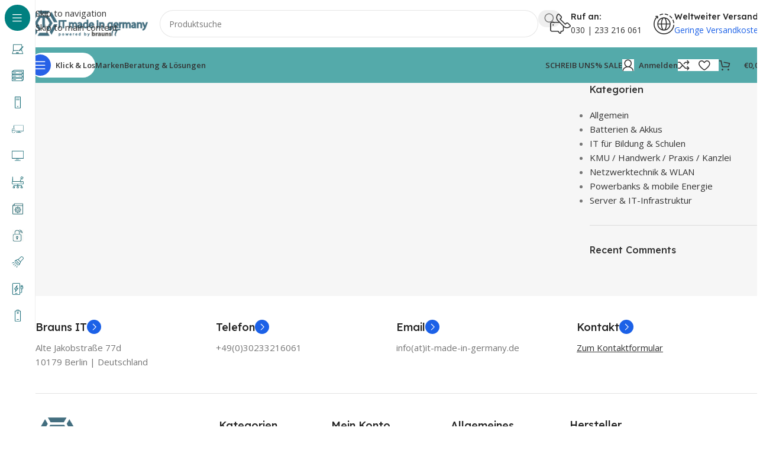

--- FILE ---
content_type: text/html; charset=UTF-8
request_url: https://it-made-in-germany.de/mein-konto/
body_size: 45750
content:
<!DOCTYPE html>
<html lang="de" prefix="og: https://ogp.me/ns#">
<head><meta charset="UTF-8"><script>if(navigator.userAgent.match(/MSIE|Internet Explorer/i)||navigator.userAgent.match(/Trident\/7\..*?rv:11/i)){var href=document.location.href;if(!href.match(/[?&]nowprocket/)){if(href.indexOf("?")==-1){if(href.indexOf("#")==-1){document.location.href=href+"?nowprocket=1"}else{document.location.href=href.replace("#","?nowprocket=1#")}}else{if(href.indexOf("#")==-1){document.location.href=href+"&nowprocket=1"}else{document.location.href=href.replace("#","&nowprocket=1#")}}}}</script><script>class RocketLazyLoadScripts{constructor(){this.triggerEvents=["keydown","mousedown","mousemove","touchmove","touchstart","touchend","wheel"],this.userEventHandler=this._triggerListener.bind(this),this.touchStartHandler=this._onTouchStart.bind(this),this.touchMoveHandler=this._onTouchMove.bind(this),this.touchEndHandler=this._onTouchEnd.bind(this),this.clickHandler=this._onClick.bind(this),this.interceptedClicks=[],window.addEventListener("pageshow",t=>{this.persisted=t.persisted}),window.addEventListener("DOMContentLoaded",()=>{this._preconnect3rdParties()}),this.delayedScripts={normal:[],async:[],defer:[]},this.trash=[],this.allJQueries=[]}_addUserInteractionListener(t){if(document.hidden){t._triggerListener();return}this.triggerEvents.forEach(e=>window.addEventListener(e,t.userEventHandler,{passive:!0})),window.addEventListener("touchstart",t.touchStartHandler,{passive:!0}),window.addEventListener("mousedown",t.touchStartHandler),document.addEventListener("visibilitychange",t.userEventHandler)}_removeUserInteractionListener(){this.triggerEvents.forEach(t=>window.removeEventListener(t,this.userEventHandler,{passive:!0})),document.removeEventListener("visibilitychange",this.userEventHandler)}_onTouchStart(t){"HTML"!==t.target.tagName&&(window.addEventListener("touchend",this.touchEndHandler),window.addEventListener("mouseup",this.touchEndHandler),window.addEventListener("touchmove",this.touchMoveHandler,{passive:!0}),window.addEventListener("mousemove",this.touchMoveHandler),t.target.addEventListener("click",this.clickHandler),this._renameDOMAttribute(t.target,"onclick","rocket-onclick"),this._pendingClickStarted())}_onTouchMove(t){window.removeEventListener("touchend",this.touchEndHandler),window.removeEventListener("mouseup",this.touchEndHandler),window.removeEventListener("touchmove",this.touchMoveHandler,{passive:!0}),window.removeEventListener("mousemove",this.touchMoveHandler),t.target.removeEventListener("click",this.clickHandler),this._renameDOMAttribute(t.target,"rocket-onclick","onclick"),this._pendingClickFinished()}_onTouchEnd(t){window.removeEventListener("touchend",this.touchEndHandler),window.removeEventListener("mouseup",this.touchEndHandler),window.removeEventListener("touchmove",this.touchMoveHandler,{passive:!0}),window.removeEventListener("mousemove",this.touchMoveHandler)}_onClick(t){t.target.removeEventListener("click",this.clickHandler),this._renameDOMAttribute(t.target,"rocket-onclick","onclick"),this.interceptedClicks.push(t),t.preventDefault(),t.stopPropagation(),t.stopImmediatePropagation(),this._pendingClickFinished()}_replayClicks(){window.removeEventListener("touchstart",this.touchStartHandler,{passive:!0}),window.removeEventListener("mousedown",this.touchStartHandler),this.interceptedClicks.forEach(t=>{t.target.dispatchEvent(new MouseEvent("click",{view:t.view,bubbles:!0,cancelable:!0}))})}_waitForPendingClicks(){return new Promise(t=>{this._isClickPending?this._pendingClickFinished=t:t()})}_pendingClickStarted(){this._isClickPending=!0}_pendingClickFinished(){this._isClickPending=!1}_renameDOMAttribute(t,e,r){t.hasAttribute&&t.hasAttribute(e)&&(event.target.setAttribute(r,event.target.getAttribute(e)),event.target.removeAttribute(e))}_triggerListener(){this._removeUserInteractionListener(this),"loading"===document.readyState?document.addEventListener("DOMContentLoaded",this._loadEverythingNow.bind(this)):this._loadEverythingNow()}_preconnect3rdParties(){let t=[];document.querySelectorAll("script[type=rocketlazyloadscript]").forEach(e=>{if(e.hasAttribute("src")){let r=new URL(e.src).origin;r!==location.origin&&t.push({src:r,crossOrigin:e.crossOrigin||"module"===e.getAttribute("data-rocket-type")})}}),t=[...new Map(t.map(t=>[JSON.stringify(t),t])).values()],this._batchInjectResourceHints(t,"preconnect")}async _loadEverythingNow(){this.lastBreath=Date.now(),this._delayEventListeners(this),this._delayJQueryReady(this),this._handleDocumentWrite(),this._registerAllDelayedScripts(),this._preloadAllScripts(),await this._loadScriptsFromList(this.delayedScripts.normal),await this._loadScriptsFromList(this.delayedScripts.defer),await this._loadScriptsFromList(this.delayedScripts.async);try{await this._triggerDOMContentLoaded(),await this._triggerWindowLoad()}catch(t){console.error(t)}window.dispatchEvent(new Event("rocket-allScriptsLoaded")),this._waitForPendingClicks().then(()=>{this._replayClicks()}),this._emptyTrash()}_registerAllDelayedScripts(){document.querySelectorAll("script[type=rocketlazyloadscript]").forEach(t=>{t.hasAttribute("data-rocket-src")?t.hasAttribute("async")&&!1!==t.async?this.delayedScripts.async.push(t):t.hasAttribute("defer")&&!1!==t.defer||"module"===t.getAttribute("data-rocket-type")?this.delayedScripts.defer.push(t):this.delayedScripts.normal.push(t):this.delayedScripts.normal.push(t)})}async _transformScript(t){return new Promise((await this._littleBreath(),navigator.userAgent.indexOf("Firefox/")>0||""===navigator.vendor)?e=>{let r=document.createElement("script");[...t.attributes].forEach(t=>{let e=t.nodeName;"type"!==e&&("data-rocket-type"===e&&(e="type"),"data-rocket-src"===e&&(e="src"),r.setAttribute(e,t.nodeValue))}),t.text&&(r.text=t.text),r.hasAttribute("src")?(r.addEventListener("load",e),r.addEventListener("error",e)):(r.text=t.text,e());try{t.parentNode.replaceChild(r,t)}catch(i){e()}}:async e=>{function r(){t.setAttribute("data-rocket-status","failed"),e()}try{let i=t.getAttribute("data-rocket-type"),n=t.getAttribute("data-rocket-src");t.text,i?(t.type=i,t.removeAttribute("data-rocket-type")):t.removeAttribute("type"),t.addEventListener("load",function r(){t.setAttribute("data-rocket-status","executed"),e()}),t.addEventListener("error",r),n?(t.removeAttribute("data-rocket-src"),t.src=n):t.src="data:text/javascript;base64,"+btoa(t.text)}catch(s){r()}})}async _loadScriptsFromList(t){let e=t.shift();return e&&e.isConnected?(await this._transformScript(e),this._loadScriptsFromList(t)):Promise.resolve()}_preloadAllScripts(){this._batchInjectResourceHints([...this.delayedScripts.normal,...this.delayedScripts.defer,...this.delayedScripts.async],"preload")}_batchInjectResourceHints(t,e){var r=document.createDocumentFragment();t.forEach(t=>{let i=t.getAttribute&&t.getAttribute("data-rocket-src")||t.src;if(i){let n=document.createElement("link");n.href=i,n.rel=e,"preconnect"!==e&&(n.as="script"),t.getAttribute&&"module"===t.getAttribute("data-rocket-type")&&(n.crossOrigin=!0),t.crossOrigin&&(n.crossOrigin=t.crossOrigin),t.integrity&&(n.integrity=t.integrity),r.appendChild(n),this.trash.push(n)}}),document.head.appendChild(r)}_delayEventListeners(t){let e={};function r(t,r){!function t(r){!e[r]&&(e[r]={originalFunctions:{add:r.addEventListener,remove:r.removeEventListener},eventsToRewrite:[]},r.addEventListener=function(){arguments[0]=i(arguments[0]),e[r].originalFunctions.add.apply(r,arguments)},r.removeEventListener=function(){arguments[0]=i(arguments[0]),e[r].originalFunctions.remove.apply(r,arguments)});function i(t){return e[r].eventsToRewrite.indexOf(t)>=0?"rocket-"+t:t}}(t),e[t].eventsToRewrite.push(r)}function i(t,e){let r=t[e];Object.defineProperty(t,e,{get:()=>r||function(){},set(i){t["rocket"+e]=r=i}})}r(document,"DOMContentLoaded"),r(window,"DOMContentLoaded"),r(window,"load"),r(window,"pageshow"),r(document,"readystatechange"),i(document,"onreadystatechange"),i(window,"onload"),i(window,"onpageshow")}_delayJQueryReady(t){let e;function r(r){if(r&&r.fn&&!t.allJQueries.includes(r)){r.fn.ready=r.fn.init.prototype.ready=function(e){return t.domReadyFired?e.bind(document)(r):document.addEventListener("rocket-DOMContentLoaded",()=>e.bind(document)(r)),r([])};let i=r.fn.on;r.fn.on=r.fn.init.prototype.on=function(){if(this[0]===window){function t(t){return t.split(" ").map(t=>"load"===t||0===t.indexOf("load.")?"rocket-jquery-load":t).join(" ")}"string"==typeof arguments[0]||arguments[0]instanceof String?arguments[0]=t(arguments[0]):"object"==typeof arguments[0]&&Object.keys(arguments[0]).forEach(e=>{delete Object.assign(arguments[0],{[t(e)]:arguments[0][e]})[e]})}return i.apply(this,arguments),this},t.allJQueries.push(r)}e=r}r(window.jQuery),Object.defineProperty(window,"jQuery",{get:()=>e,set(t){r(t)}})}async _triggerDOMContentLoaded(){this.domReadyFired=!0,await this._littleBreath(),document.dispatchEvent(new Event("rocket-DOMContentLoaded")),await this._littleBreath(),window.dispatchEvent(new Event("rocket-DOMContentLoaded")),await this._littleBreath(),document.dispatchEvent(new Event("rocket-readystatechange")),await this._littleBreath(),document.rocketonreadystatechange&&document.rocketonreadystatechange()}async _triggerWindowLoad(){await this._littleBreath(),window.dispatchEvent(new Event("rocket-load")),await this._littleBreath(),window.rocketonload&&window.rocketonload(),await this._littleBreath(),this.allJQueries.forEach(t=>t(window).trigger("rocket-jquery-load")),await this._littleBreath();let t=new Event("rocket-pageshow");t.persisted=this.persisted,window.dispatchEvent(t),await this._littleBreath(),window.rocketonpageshow&&window.rocketonpageshow({persisted:this.persisted})}_handleDocumentWrite(){let t=new Map;document.write=document.writeln=function(e){let r=document.currentScript;r||console.error("WPRocket unable to document.write this: "+e);let i=document.createRange(),n=r.parentElement,s=t.get(r);void 0===s&&(s=r.nextSibling,t.set(r,s));let a=document.createDocumentFragment();i.setStart(a,0),a.appendChild(i.createContextualFragment(e)),n.insertBefore(a,s)}}async _littleBreath(){Date.now()-this.lastBreath>45&&(await this._requestAnimFrame(),this.lastBreath=Date.now())}async _requestAnimFrame(){return document.hidden?new Promise(t=>setTimeout(t)):new Promise(t=>requestAnimationFrame(t))}_emptyTrash(){this.trash.forEach(t=>t.remove())}static run(){let t=new RocketLazyLoadScripts;t._addUserInteractionListener(t)}}RocketLazyLoadScripts.run();</script>
	
	<link rel="profile" href="https://gmpg.org/xfn/11">
	<link rel="pingback" href="https://it-made-in-germany.de/xmlrpc.php">

	
<!-- Suchmaschinen-Optimierung durch Rank Math PRO - https://rankmath.com/ -->
<title>Mein Konto - IT made in Germany</title><link rel="preload" as="style" href="https://fonts.googleapis.com/css?family=Open%20Sans%3A400%2C600%7CLexend%20Deca%3A400%2C600%2C500%2C700&#038;display=swap" /><link rel="stylesheet" href="https://fonts.googleapis.com/css?family=Open%20Sans%3A400%2C600%7CLexend%20Deca%3A400%2C600%2C500%2C700&#038;display=swap" media="print" onload="this.media='all'" /><noscript><link rel="stylesheet" href="https://fonts.googleapis.com/css?family=Open%20Sans%3A400%2C600%7CLexend%20Deca%3A400%2C600%2C500%2C700&#038;display=swap" /></noscript>
<meta name="robots" content="follow, index, max-snippet:-1, max-video-preview:-1, max-image-preview:large"/>
<link rel="canonical" href="https://it-made-in-germany.de/mein-konto/" />
<meta property="og:locale" content="de_DE" />
<meta property="og:type" content="article" />
<meta property="og:title" content="Mein Konto - IT made in Germany" />
<meta property="og:url" content="https://it-made-in-germany.de/mein-konto/" />
<meta property="og:site_name" content="it-made-in-germany.de" />
<meta property="article:publisher" content="https://www.facebook.com/itmadeingermany/" />
<meta property="og:updated_time" content="2022-10-09T10:07:52+02:00" />
<meta property="article:published_time" content="2022-10-09T10:07:49+02:00" />
<meta property="article:modified_time" content="2022-10-09T10:07:52+02:00" />
<meta name="twitter:card" content="summary_large_image" />
<meta name="twitter:title" content="Mein Konto - IT made in Germany" />
<meta name="twitter:label1" content="Lesedauer" />
<meta name="twitter:data1" content="Weniger als eine Minute" />
<script type="application/ld+json" class="rank-math-schema-pro">{"@context":"https://schema.org","@graph":[{"@type":"Place","@id":"https://it-made-in-germany.de/#place","address":{"@type":"PostalAddress","streetAddress":"Alte Jakobstr. 77 D","addressLocality":"Berlin","addressRegion":"Berlin","postalCode":"10179","addressCountry":"Deutschland"}},{"@type":"Organization","@id":"https://it-made-in-germany.de/#organization","name":"Brauns IT","url":"https://it-made-in-germany.de","sameAs":["https://www.facebook.com/itmadeingermany/"],"address":{"@type":"PostalAddress","streetAddress":"Alte Jakobstr. 77 D","addressLocality":"Berlin","addressRegion":"Berlin","postalCode":"10179","addressCountry":"Deutschland"},"logo":{"@type":"ImageObject","@id":"https://it-made-in-germany.de/#logo","url":"https://it-made-in-germany.de/wp-content/uploads/2022/03/Logo_IT_made_in_germany.png","contentUrl":"https://it-made-in-germany.de/wp-content/uploads/2022/03/Logo_IT_made_in_germany.png","caption":"it-made-in-germany.de","inLanguage":"de","width":"354","height":"67"},"contactPoint":[{"@type":"ContactPoint","telephone":"30 233 216 060","contactType":"customer support"}],"location":{"@id":"https://it-made-in-germany.de/#place"}},{"@type":"WebSite","@id":"https://it-made-in-germany.de/#website","url":"https://it-made-in-germany.de","name":"it-made-in-germany.de","publisher":{"@id":"https://it-made-in-germany.de/#organization"},"inLanguage":"de"},{"@type":"BreadcrumbList","@id":"https://it-made-in-germany.de/mein-konto/#breadcrumb","itemListElement":[{"@type":"ListItem","position":"1","item":{"@id":"https://it-made-in-germany.de","name":"Startseite"}},{"@type":"ListItem","position":"2","item":{"@id":"https://it-made-in-germany.de/mein-konto/","name":"Mein Konto"}}]},{"@type":"WebPage","@id":"https://it-made-in-germany.de/mein-konto/#webpage","url":"https://it-made-in-germany.de/mein-konto/","name":"Mein Konto - IT made in Germany","datePublished":"2022-10-09T10:07:49+02:00","dateModified":"2022-10-09T10:07:52+02:00","isPartOf":{"@id":"https://it-made-in-germany.de/#website"},"inLanguage":"de","breadcrumb":{"@id":"https://it-made-in-germany.de/mein-konto/#breadcrumb"}},{"@type":"Person","@id":"https://it-made-in-germany.de/author/florian-s/","name":"Florian Stein","url":"https://it-made-in-germany.de/author/florian-s/","image":{"@type":"ImageObject","@id":"https://secure.gravatar.com/avatar/51886d935391df0131472bdb86bb94d757747ee3986b35c04717d27bc1446e59?s=96&amp;d=mm&amp;r=g","url":"https://secure.gravatar.com/avatar/51886d935391df0131472bdb86bb94d757747ee3986b35c04717d27bc1446e59?s=96&amp;d=mm&amp;r=g","caption":"Florian Stein","inLanguage":"de"},"worksFor":{"@id":"https://it-made-in-germany.de/#organization"}},{"@type":"Article","headline":"Mein Konto - IT made in Germany","datePublished":"2022-10-09T10:07:49+02:00","dateModified":"2022-10-09T10:07:52+02:00","author":{"@id":"https://it-made-in-germany.de/author/florian-s/","name":"Florian Stein"},"publisher":{"@id":"https://it-made-in-germany.de/#organization"},"name":"Mein Konto - IT made in Germany","@id":"https://it-made-in-germany.de/mein-konto/#richSnippet","isPartOf":{"@id":"https://it-made-in-germany.de/mein-konto/#webpage"},"inLanguage":"de","mainEntityOfPage":{"@id":"https://it-made-in-germany.de/mein-konto/#webpage"}}]}</script>
<!-- /Rank Math WordPress SEO Plugin -->

<link rel='dns-prefetch' href='//capi-automation.s3.us-east-2.amazonaws.com' />
<link rel='dns-prefetch' href='//www.googletagmanager.com' />
<link rel='dns-prefetch' href='//fonts.googleapis.com' />
<link rel='dns-prefetch' href='//cdn.jsdelivr.net' />
<link rel='dns-prefetch' href='//cdnjs.cloudflare.com' />
<link href='https://fonts.gstatic.com' crossorigin rel='preconnect' />
<link rel="alternate" type="application/rss+xml" title="IT made in Germany &raquo; Feed" href="https://it-made-in-germany.de/feed/" />
<link rel="alternate" type="application/rss+xml" title="IT made in Germany &raquo; Kommentar-Feed" href="https://it-made-in-germany.de/comments/feed/" />
<link rel="alternate" title="oEmbed (JSON)" type="application/json+oembed" href="https://it-made-in-germany.de/wp-json/oembed/1.0/embed?url=https%3A%2F%2Fit-made-in-germany.de%2Fmein-konto%2F" />
<link rel="alternate" title="oEmbed (XML)" type="text/xml+oembed" href="https://it-made-in-germany.de/wp-json/oembed/1.0/embed?url=https%3A%2F%2Fit-made-in-germany.de%2Fmein-konto%2F&#038;format=xml" />
<style id='wp-img-auto-sizes-contain-inline-css' type='text/css'>
img:is([sizes=auto i],[sizes^="auto," i]){contain-intrinsic-size:3000px 1500px}
/*# sourceURL=wp-img-auto-sizes-contain-inline-css */
</style>
<link data-minify="1" rel='stylesheet' id='german-market-blocks-integrations-css' href='https://it-made-in-germany.de/wp-content/cache/min/1/wp-content/plugins/woocommerce-german-market/german-market-blocks/build/integrations.css?ver=1768846612' type='text/css' media='all' />
<link data-minify="1" rel='stylesheet' id='german-market-checkout-block-checkboxes-css' href='https://it-made-in-germany.de/wp-content/cache/min/1/wp-content/plugins/woocommerce-german-market/german-market-blocks/build/blocks/checkout-checkboxes/style-index.css?ver=1768846612' type='text/css' media='all' />
<link data-minify="1" rel='stylesheet' id='german-market-checkout-block-eu-vat-id-css' href='https://it-made-in-germany.de/wp-content/cache/min/1/wp-content/plugins/woocommerce-german-market/german-market-blocks/build/blocks/eu-vat-id/style-index.css?ver=1768846612' type='text/css' media='all' />
<link data-minify="1" rel='stylesheet' id='german-market-product-charging-device-css' href='https://it-made-in-germany.de/wp-content/cache/min/1/wp-content/plugins/woocommerce-german-market/german-market-blocks/build/blocks/product-charging-device/style-index.css?ver=1768846612' type='text/css' media='all' />
<link data-minify="1" rel='stylesheet' id='wooco-blocks-css' href='https://it-made-in-germany.de/wp-content/cache/min/1/wp-content/plugins/wpc-composite-products/assets/css/blocks.css?ver=1768846612' type='text/css' media='all' />
<link rel='stylesheet' id='wp-block-library-css' href='https://it-made-in-germany.de/wp-includes/css/dist/block-library/style.min.css?ver=6.9' type='text/css' media='all' />
<style id='global-styles-inline-css' type='text/css'>
:root{--wp--preset--aspect-ratio--square: 1;--wp--preset--aspect-ratio--4-3: 4/3;--wp--preset--aspect-ratio--3-4: 3/4;--wp--preset--aspect-ratio--3-2: 3/2;--wp--preset--aspect-ratio--2-3: 2/3;--wp--preset--aspect-ratio--16-9: 16/9;--wp--preset--aspect-ratio--9-16: 9/16;--wp--preset--color--black: #000000;--wp--preset--color--cyan-bluish-gray: #abb8c3;--wp--preset--color--white: #ffffff;--wp--preset--color--pale-pink: #f78da7;--wp--preset--color--vivid-red: #cf2e2e;--wp--preset--color--luminous-vivid-orange: #ff6900;--wp--preset--color--luminous-vivid-amber: #fcb900;--wp--preset--color--light-green-cyan: #7bdcb5;--wp--preset--color--vivid-green-cyan: #00d084;--wp--preset--color--pale-cyan-blue: #8ed1fc;--wp--preset--color--vivid-cyan-blue: #0693e3;--wp--preset--color--vivid-purple: #9b51e0;--wp--preset--gradient--vivid-cyan-blue-to-vivid-purple: linear-gradient(135deg,rgb(6,147,227) 0%,rgb(155,81,224) 100%);--wp--preset--gradient--light-green-cyan-to-vivid-green-cyan: linear-gradient(135deg,rgb(122,220,180) 0%,rgb(0,208,130) 100%);--wp--preset--gradient--luminous-vivid-amber-to-luminous-vivid-orange: linear-gradient(135deg,rgb(252,185,0) 0%,rgb(255,105,0) 100%);--wp--preset--gradient--luminous-vivid-orange-to-vivid-red: linear-gradient(135deg,rgb(255,105,0) 0%,rgb(207,46,46) 100%);--wp--preset--gradient--very-light-gray-to-cyan-bluish-gray: linear-gradient(135deg,rgb(238,238,238) 0%,rgb(169,184,195) 100%);--wp--preset--gradient--cool-to-warm-spectrum: linear-gradient(135deg,rgb(74,234,220) 0%,rgb(151,120,209) 20%,rgb(207,42,186) 40%,rgb(238,44,130) 60%,rgb(251,105,98) 80%,rgb(254,248,76) 100%);--wp--preset--gradient--blush-light-purple: linear-gradient(135deg,rgb(255,206,236) 0%,rgb(152,150,240) 100%);--wp--preset--gradient--blush-bordeaux: linear-gradient(135deg,rgb(254,205,165) 0%,rgb(254,45,45) 50%,rgb(107,0,62) 100%);--wp--preset--gradient--luminous-dusk: linear-gradient(135deg,rgb(255,203,112) 0%,rgb(199,81,192) 50%,rgb(65,88,208) 100%);--wp--preset--gradient--pale-ocean: linear-gradient(135deg,rgb(255,245,203) 0%,rgb(182,227,212) 50%,rgb(51,167,181) 100%);--wp--preset--gradient--electric-grass: linear-gradient(135deg,rgb(202,248,128) 0%,rgb(113,206,126) 100%);--wp--preset--gradient--midnight: linear-gradient(135deg,rgb(2,3,129) 0%,rgb(40,116,252) 100%);--wp--preset--font-size--small: 13px;--wp--preset--font-size--medium: 20px;--wp--preset--font-size--large: 36px;--wp--preset--font-size--x-large: 42px;--wp--preset--spacing--20: 0.44rem;--wp--preset--spacing--30: 0.67rem;--wp--preset--spacing--40: 1rem;--wp--preset--spacing--50: 1.5rem;--wp--preset--spacing--60: 2.25rem;--wp--preset--spacing--70: 3.38rem;--wp--preset--spacing--80: 5.06rem;--wp--preset--shadow--natural: 6px 6px 9px rgba(0, 0, 0, 0.2);--wp--preset--shadow--deep: 12px 12px 50px rgba(0, 0, 0, 0.4);--wp--preset--shadow--sharp: 6px 6px 0px rgba(0, 0, 0, 0.2);--wp--preset--shadow--outlined: 6px 6px 0px -3px rgb(255, 255, 255), 6px 6px rgb(0, 0, 0);--wp--preset--shadow--crisp: 6px 6px 0px rgb(0, 0, 0);}:where(body) { margin: 0; }.wp-site-blocks > .alignleft { float: left; margin-right: 2em; }.wp-site-blocks > .alignright { float: right; margin-left: 2em; }.wp-site-blocks > .aligncenter { justify-content: center; margin-left: auto; margin-right: auto; }:where(.is-layout-flex){gap: 0.5em;}:where(.is-layout-grid){gap: 0.5em;}.is-layout-flow > .alignleft{float: left;margin-inline-start: 0;margin-inline-end: 2em;}.is-layout-flow > .alignright{float: right;margin-inline-start: 2em;margin-inline-end: 0;}.is-layout-flow > .aligncenter{margin-left: auto !important;margin-right: auto !important;}.is-layout-constrained > .alignleft{float: left;margin-inline-start: 0;margin-inline-end: 2em;}.is-layout-constrained > .alignright{float: right;margin-inline-start: 2em;margin-inline-end: 0;}.is-layout-constrained > .aligncenter{margin-left: auto !important;margin-right: auto !important;}.is-layout-constrained > :where(:not(.alignleft):not(.alignright):not(.alignfull)){margin-left: auto !important;margin-right: auto !important;}body .is-layout-flex{display: flex;}.is-layout-flex{flex-wrap: wrap;align-items: center;}.is-layout-flex > :is(*, div){margin: 0;}body .is-layout-grid{display: grid;}.is-layout-grid > :is(*, div){margin: 0;}body{padding-top: 0px;padding-right: 0px;padding-bottom: 0px;padding-left: 0px;}a:where(:not(.wp-element-button)){text-decoration: none;}:root :where(.wp-element-button, .wp-block-button__link){background-color: #32373c;border-width: 0;color: #fff;font-family: inherit;font-size: inherit;font-style: inherit;font-weight: inherit;letter-spacing: inherit;line-height: inherit;padding-top: calc(0.667em + 2px);padding-right: calc(1.333em + 2px);padding-bottom: calc(0.667em + 2px);padding-left: calc(1.333em + 2px);text-decoration: none;text-transform: inherit;}.has-black-color{color: var(--wp--preset--color--black) !important;}.has-cyan-bluish-gray-color{color: var(--wp--preset--color--cyan-bluish-gray) !important;}.has-white-color{color: var(--wp--preset--color--white) !important;}.has-pale-pink-color{color: var(--wp--preset--color--pale-pink) !important;}.has-vivid-red-color{color: var(--wp--preset--color--vivid-red) !important;}.has-luminous-vivid-orange-color{color: var(--wp--preset--color--luminous-vivid-orange) !important;}.has-luminous-vivid-amber-color{color: var(--wp--preset--color--luminous-vivid-amber) !important;}.has-light-green-cyan-color{color: var(--wp--preset--color--light-green-cyan) !important;}.has-vivid-green-cyan-color{color: var(--wp--preset--color--vivid-green-cyan) !important;}.has-pale-cyan-blue-color{color: var(--wp--preset--color--pale-cyan-blue) !important;}.has-vivid-cyan-blue-color{color: var(--wp--preset--color--vivid-cyan-blue) !important;}.has-vivid-purple-color{color: var(--wp--preset--color--vivid-purple) !important;}.has-black-background-color{background-color: var(--wp--preset--color--black) !important;}.has-cyan-bluish-gray-background-color{background-color: var(--wp--preset--color--cyan-bluish-gray) !important;}.has-white-background-color{background-color: var(--wp--preset--color--white) !important;}.has-pale-pink-background-color{background-color: var(--wp--preset--color--pale-pink) !important;}.has-vivid-red-background-color{background-color: var(--wp--preset--color--vivid-red) !important;}.has-luminous-vivid-orange-background-color{background-color: var(--wp--preset--color--luminous-vivid-orange) !important;}.has-luminous-vivid-amber-background-color{background-color: var(--wp--preset--color--luminous-vivid-amber) !important;}.has-light-green-cyan-background-color{background-color: var(--wp--preset--color--light-green-cyan) !important;}.has-vivid-green-cyan-background-color{background-color: var(--wp--preset--color--vivid-green-cyan) !important;}.has-pale-cyan-blue-background-color{background-color: var(--wp--preset--color--pale-cyan-blue) !important;}.has-vivid-cyan-blue-background-color{background-color: var(--wp--preset--color--vivid-cyan-blue) !important;}.has-vivid-purple-background-color{background-color: var(--wp--preset--color--vivid-purple) !important;}.has-black-border-color{border-color: var(--wp--preset--color--black) !important;}.has-cyan-bluish-gray-border-color{border-color: var(--wp--preset--color--cyan-bluish-gray) !important;}.has-white-border-color{border-color: var(--wp--preset--color--white) !important;}.has-pale-pink-border-color{border-color: var(--wp--preset--color--pale-pink) !important;}.has-vivid-red-border-color{border-color: var(--wp--preset--color--vivid-red) !important;}.has-luminous-vivid-orange-border-color{border-color: var(--wp--preset--color--luminous-vivid-orange) !important;}.has-luminous-vivid-amber-border-color{border-color: var(--wp--preset--color--luminous-vivid-amber) !important;}.has-light-green-cyan-border-color{border-color: var(--wp--preset--color--light-green-cyan) !important;}.has-vivid-green-cyan-border-color{border-color: var(--wp--preset--color--vivid-green-cyan) !important;}.has-pale-cyan-blue-border-color{border-color: var(--wp--preset--color--pale-cyan-blue) !important;}.has-vivid-cyan-blue-border-color{border-color: var(--wp--preset--color--vivid-cyan-blue) !important;}.has-vivid-purple-border-color{border-color: var(--wp--preset--color--vivid-purple) !important;}.has-vivid-cyan-blue-to-vivid-purple-gradient-background{background: var(--wp--preset--gradient--vivid-cyan-blue-to-vivid-purple) !important;}.has-light-green-cyan-to-vivid-green-cyan-gradient-background{background: var(--wp--preset--gradient--light-green-cyan-to-vivid-green-cyan) !important;}.has-luminous-vivid-amber-to-luminous-vivid-orange-gradient-background{background: var(--wp--preset--gradient--luminous-vivid-amber-to-luminous-vivid-orange) !important;}.has-luminous-vivid-orange-to-vivid-red-gradient-background{background: var(--wp--preset--gradient--luminous-vivid-orange-to-vivid-red) !important;}.has-very-light-gray-to-cyan-bluish-gray-gradient-background{background: var(--wp--preset--gradient--very-light-gray-to-cyan-bluish-gray) !important;}.has-cool-to-warm-spectrum-gradient-background{background: var(--wp--preset--gradient--cool-to-warm-spectrum) !important;}.has-blush-light-purple-gradient-background{background: var(--wp--preset--gradient--blush-light-purple) !important;}.has-blush-bordeaux-gradient-background{background: var(--wp--preset--gradient--blush-bordeaux) !important;}.has-luminous-dusk-gradient-background{background: var(--wp--preset--gradient--luminous-dusk) !important;}.has-pale-ocean-gradient-background{background: var(--wp--preset--gradient--pale-ocean) !important;}.has-electric-grass-gradient-background{background: var(--wp--preset--gradient--electric-grass) !important;}.has-midnight-gradient-background{background: var(--wp--preset--gradient--midnight) !important;}.has-small-font-size{font-size: var(--wp--preset--font-size--small) !important;}.has-medium-font-size{font-size: var(--wp--preset--font-size--medium) !important;}.has-large-font-size{font-size: var(--wp--preset--font-size--large) !important;}.has-x-large-font-size{font-size: var(--wp--preset--font-size--x-large) !important;}
:where(.wp-block-post-template.is-layout-flex){gap: 1.25em;}:where(.wp-block-post-template.is-layout-grid){gap: 1.25em;}
:where(.wp-block-term-template.is-layout-flex){gap: 1.25em;}:where(.wp-block-term-template.is-layout-grid){gap: 1.25em;}
:where(.wp-block-columns.is-layout-flex){gap: 2em;}:where(.wp-block-columns.is-layout-grid){gap: 2em;}
:root :where(.wp-block-pullquote){font-size: 1.5em;line-height: 1.6;}
/*# sourceURL=global-styles-inline-css */
</style>
<style id='woocommerce-inline-inline-css' type='text/css'>
.woocommerce form .form-row .required { visibility: visible; }
/*# sourceURL=woocommerce-inline-inline-css */
</style>
<link rel='stylesheet' id='wp-live-chat-support-css' href='https://it-made-in-germany.de/wp-content/plugins/wp-live-chat-support/public/css/wplc-plugin-public.css?ver=10.0.17' type='text/css' media='all' />
<link data-minify="1" rel='stylesheet' id='wooco-frontend-css' href='https://it-made-in-germany.de/wp-content/cache/min/1/wp-content/plugins/wpc-composite-products/assets/css/frontend.css?ver=1768846612' type='text/css' media='all' />
<link rel='stylesheet' id='woocommerce-eu-vatin-check-style-css' href='https://it-made-in-germany.de/wp-content/plugins/woocommerce-german-market/add-ons/woocommerce-eu-vatin-check/assets/css/frontend.min.css' type='text/css' media='all' />
<link data-minify="1" rel='stylesheet' id='german-market-blocks-order-button-position-css' href='https://it-made-in-germany.de/wp-content/cache/min/1/wp-content/plugins/woocommerce-german-market/german-market-blocks/additional-css/order-button-checkout-fields.css?ver=1768846612' type='text/css' media='all' />
<link rel='stylesheet' id='woocommerce-de_frontend_styles-css' href='https://it-made-in-germany.de/wp-content/plugins/woocommerce-german-market/css/frontend.min.css?ver=3.54' type='text/css' media='all' />
<link rel='stylesheet' id='bm-frontend-css' href='https://it-made-in-germany.de/wp-content/plugins/b2b-market/assets/public/bm-frontend.min.css?ver=2.1.11' type='text/css' media='all' />
<style id='wp-dynamic-css-cc-bottom-right-style-inline-css' type='text/css'>
#cc-cookie-message { position: fixed; right: 30px; bottom: 30px; width: 100%; max-height: calc(100vh - 60px); max-width: 555px; background-color: #ffffff; color: #000000; font-size: 14px; padding: 2.5rem; overflow: auto; box-shadow: 0 6px 6px rgba(0, 0, 0, 0.25); z-index: 0; margin-left: 30px; }  .cc-cookie-section { border-bottom: 1px solid; padding-bottom: 20px; margin-bottom: 20px; }  #cc-cookie-message p:last-child { text-align: left!important; }  #cc-cookie-message button#cc-cookie-accept { margin-left: 0px; }  #cc-cookie-message button#cc-cookie-necessary.cc-is-style-link { margin: unset; }  .cc-cookie-links { margin: 10px 0 15px 0; }  @media screen and (max-width: 480px) { #cc-cookie-message { max-width: 100%; max-height: 100vh; width: 100%; left: 0; right: 0; bottom: 0; margin: 0 auto; }      #cc-cookie-message { padding: 2rem 2rem 1.5rem; } }
/*# sourceURL=wp-dynamic-css-cc-bottom-right-style-inline-css */
</style>
<style id='wp-dynamic-css-cc-dynamic-style-inline-css' type='text/css'>
#cc-cookie-overlay { display: block; height: 100%; width: 100%; position: fixed; background: transparent; z-index: 0; left: 0px; top: 0px; overflow-x: hidden; transition: all 0.5s ease 0s; }  #cc-cookie-message h4 { color: #000000; font-size: 25px; font-weight: 500; margin-bottom: 10px; margin-top: 0px; }  #cc-cookie-message ul { margin: 0; }  #cc-cookie-message li { width: 100% !important; display: block !important; }  #cc-cookie-message h5 { color: #000000; font-size: calc(25px - 50%); font-weight: 500; margin-bottom: 10px; margin-top: 0px; }  #cc-cookie-message p, #cc-cookie-message ul { color: #000000; font-size: 14px; line-height: 1.5em; margin: 1rem 0; padding-left: 0; }  #cc-cookie-message li { width: 49%; display: inline-block; }  #cc-cookie-message a, #cc-cookie-message button.cc-is-style-link{ border: none; color: #808080; text-decoration: none; font-size: 14px; padding-bottom: 2px; cursor: pointer; transition: all 0.3s ease-in; }  #cc-cookie-message button.cc-is-style-link { text-transform: none; background-color: initial; padding: initial; margin: initial; font-weight: initial; line-height: inherit; }  #cc-cookie-message button#cc-cookie-necessary:not(.cc-is-style-link) { color: #808080; background: #2FAC66; }  #cc-cookie-message button#cc-cookie-necessary:not(.cc-is-style-link):hover, #cc-cookie-message button#cc-cookie-necessary:not(.cc-is-style-link):focus { color: #2FAC66; background: #808080; border: 2px solid #2FAC66; }  #cc-cookie-message #cc-cookie-necessary { color: #808080; }  #cc-cookie-message .cc-cookie-links, #cc-cookie-message .cc-cookie-links a { color: #808080; text-decoration: none; font-size: 14px; padding-bottom: 2px; cursor: pointer; transition: all 0.3s ease-in; }  #cc-cookie-message a:hover, #cc-cookie-message .cc-cookie-links a:hover, #cc-cookie-message button.cc-is-style-link:hover, #cc-cookie-message a:focus, #cc-cookie-message .cc-cookie-links a:focus, #cc-cookie-message button.cc-is-style-link:focus { color: #808080; text-decoration: underline; transition: all 0.3s ease-in; }  #cc-cookie-message button.cc-is-style-link:hover, #cc-cookie-message button.cc-is-style-link:focus { border: none; }  #cc-cookie-message label { cursor: pointer; }  #cc-cookie-description { margin: 0; }  #cc-cookie-message button { border: 2px solid transparent; background: #436e7f; color: #ffffff; font-size: 14px; padding: 1rem 1.5rem; text-transform: uppercase; border-radius: 0; margin-right: 15px; margin-bottom: .5rem; cursor: pointer; transition: all 0.3s ease-in; }  #cc-cookie-message button:hover, #cc-cookie-message button:focus { border: 2px solid #436e7f; background: #ffffff; color: #436e7f; }  #cc-cookie-message button:last-child { margin-right: 0; }  #cc-cookie-message button:hover { transition: all 0.3s ease-in; }  button#cc-cookie-advanced { background: #cacaca; color: #ffffff; font-size: 14px; }  button#cc-cookie-advanced:hover, button#cc-cookie-advanced:focus { background: #ffffff; color: #cacaca; border: 2px solid #cacaca; transition: all 0.3s ease-in; }  #cc-cookie-message button:disabled { opacity: 0.3; }  button#cc-cookie-necessary.cc-is-style-link { display: block; margin-left: auto; margin-right: auto; }  #cc-cookie-types { padding-top: 20px; }  .is-advanced #cc-cookie-accept-selection { display: none !important; }  .is-advanced .cc-group-headline { font-weight: bold; }  .cc-cookie-section > p { margin-bottom: 0; }  #cc-cookie-message input[type="checkbox"] { float: none; margin-top: 0; margin-right: 5px; }  .cc-row.cc-row-accept .cc-value { align-content: center; display: flex; }  #cc-cookie-message .cc-status { display: inline-block; }  #cc-cookie-message .cc-status .cc-status-checked, #cc-cookie-message input.cc_cookie[type=checkbox]:checked + .cc-status .cc-status-unchecked { display: none; }  #cc-cookie-message input.cc_cookie[type=checkbox]:checked + .cc-status .cc-status-checked { display: inline-block; }  .cc-cookie-details .cc-row { display: flex; overflow-wrap: anywhere; }  .cc-cookie-details .cc-prop { flex: 0 0 40%; max-width: 40%; font-weight: bold; }  .cc-cookie-details .cc-value a { font-size: 100% !important; }  #cc-all-marketing-cookies, #cc-all-statistics-cookies, #cc-all-external-media-cookies { margin-right: 5px; }  .cc-cookie-detailed { display: none; margin-top: 15px; }  .cc-cookie-detailed li { padding-left: 1.5rem; }  .theme-wordpress-theme-atomion input.cc_checkbox { opacity: 0; display: inline-block; }  .theme-wordpress-theme-atomion #cc-cookie-message input[type="checkbox"].cc_checkbox { margin-right: 0; }  @media screen and (max-width: 480px) { .cc-cookie-details .cc-row { flex-direction: column; }      .cc-cookie-details .cc-prop { flex: 0 0 100%; max-width: 100%; }      #cc-cookie-message button { width: 100%; margin-right: 0; } }    p.cc_accept_box { background: #EFEFEF; padding: 3rem; display: flex; flex-wrap: wrap; flex-flow: column; align-items: center; }    @media print { #cc-cookie-message,      #cc-cookie-overlay { display: none !important; }  }
/*# sourceURL=wp-dynamic-css-cc-dynamic-style-inline-css */
</style>
<link rel='stylesheet' id='wapf-frontend-css' href='https://it-made-in-germany.de/wp-content/plugins/advanced-product-fields-for-woocommerce-pro/assets/css/frontend.min.css?ver=3.1.1-1761654258' type='text/css' media='all' />
<link data-minify="1" rel='stylesheet' id='elementor-icons-css' href='https://it-made-in-germany.de/wp-content/cache/min/1/wp-content/plugins/elementor/assets/lib/eicons/css/elementor-icons.min.css?ver=1768846612' type='text/css' media='all' />
<link rel='stylesheet' id='elementor-frontend-css' href='https://it-made-in-germany.de/wp-content/uploads/elementor/css/custom-frontend.min.css?ver=1768846583' type='text/css' media='all' />
<link data-minify="1" rel='stylesheet' id='elementor-post-5207-css' href='https://it-made-in-germany.de/wp-content/cache/min/1/wp-content/uploads/elementor/css/post-5207.css?ver=1768846612' type='text/css' media='all' />
<link rel='stylesheet' id='wd-style-base-css' href='https://it-made-in-germany.de/wp-content/themes/woodmart/css/parts/base.min.css?ver=8.3.8' type='text/css' media='all' />
<link rel='stylesheet' id='wd-helpers-wpb-elem-css' href='https://it-made-in-germany.de/wp-content/themes/woodmart/css/parts/helpers-wpb-elem.min.css?ver=8.3.8' type='text/css' media='all' />
<link rel='stylesheet' id='wd-woo-paypal-payments-css' href='https://it-made-in-germany.de/wp-content/themes/woodmart/css/parts/int-woo-paypal-payments.min.css?ver=8.3.8' type='text/css' media='all' />
<link rel='stylesheet' id='wd-elementor-base-css' href='https://it-made-in-germany.de/wp-content/themes/woodmart/css/parts/int-elem-base.min.css?ver=8.3.8' type='text/css' media='all' />
<link rel='stylesheet' id='wd-elementor-pro-base-css' href='https://it-made-in-germany.de/wp-content/themes/woodmart/css/parts/int-elementor-pro.min.css?ver=8.3.8' type='text/css' media='all' />
<link rel='stylesheet' id='wd-woocommerce-base-css' href='https://it-made-in-germany.de/wp-content/themes/woodmart/css/parts/woocommerce-base.min.css?ver=8.3.8' type='text/css' media='all' />
<link rel='stylesheet' id='wd-mod-star-rating-css' href='https://it-made-in-germany.de/wp-content/themes/woodmart/css/parts/mod-star-rating.min.css?ver=8.3.8' type='text/css' media='all' />
<link rel='stylesheet' id='wd-woocommerce-block-notices-css' href='https://it-made-in-germany.de/wp-content/themes/woodmart/css/parts/woo-mod-block-notices.min.css?ver=8.3.8' type='text/css' media='all' />
<link rel='stylesheet' id='wd-woo-opt-free-progress-bar-css' href='https://it-made-in-germany.de/wp-content/themes/woodmart/css/parts/woo-opt-free-progress-bar.min.css?ver=8.3.8' type='text/css' media='all' />
<link rel='stylesheet' id='wd-woo-mod-progress-bar-css' href='https://it-made-in-germany.de/wp-content/themes/woodmart/css/parts/woo-mod-progress-bar.min.css?ver=8.3.8' type='text/css' media='all' />
<link rel='stylesheet' id='wd-woo-mod-shop-attributes-css' href='https://it-made-in-germany.de/wp-content/themes/woodmart/css/parts/woo-mod-shop-attributes.min.css?ver=8.3.8' type='text/css' media='all' />
<link rel='stylesheet' id='wd-wp-blocks-css' href='https://it-made-in-germany.de/wp-content/themes/woodmart/css/parts/wp-blocks.min.css?ver=8.3.8' type='text/css' media='all' />
<link rel='stylesheet' id='child-style-css' href='https://it-made-in-germany.de/wp-content/themes/woodmart-child/style.css?ver=8.3.8' type='text/css' media='all' />
<link rel='stylesheet' id='wd-mod-nav-vertical-css' href='https://it-made-in-germany.de/wp-content/themes/woodmart/css/parts/mod-nav-vertical.min.css?ver=8.3.8' type='text/css' media='all' />
<link rel='stylesheet' id='wd-sticky-nav-css' href='https://it-made-in-germany.de/wp-content/themes/woodmart/css/parts/opt-sticky-nav.min.css?ver=8.3.8' type='text/css' media='all' />
<link rel='stylesheet' id='wd-header-base-css' href='https://it-made-in-germany.de/wp-content/themes/woodmart/css/parts/header-base.min.css?ver=8.3.8' type='text/css' media='all' />
<link rel='stylesheet' id='wd-mod-tools-css' href='https://it-made-in-germany.de/wp-content/themes/woodmart/css/parts/mod-tools.min.css?ver=8.3.8' type='text/css' media='all' />
<link rel='stylesheet' id='wd-header-search-css' href='https://it-made-in-germany.de/wp-content/themes/woodmart/css/parts/header-el-search.min.css?ver=8.3.8' type='text/css' media='all' />
<link rel='stylesheet' id='wd-header-search-form-css' href='https://it-made-in-germany.de/wp-content/themes/woodmart/css/parts/header-el-search-form.min.css?ver=8.3.8' type='text/css' media='all' />
<link rel='stylesheet' id='wd-wd-search-form-css' href='https://it-made-in-germany.de/wp-content/themes/woodmart/css/parts/wd-search-form.min.css?ver=8.3.8' type='text/css' media='all' />
<link rel='stylesheet' id='wd-wd-search-results-css' href='https://it-made-in-germany.de/wp-content/themes/woodmart/css/parts/wd-search-results.min.css?ver=8.3.8' type='text/css' media='all' />
<link rel='stylesheet' id='wd-wd-search-dropdown-css' href='https://it-made-in-germany.de/wp-content/themes/woodmart/css/parts/wd-search-dropdown.min.css?ver=8.3.8' type='text/css' media='all' />
<link rel='stylesheet' id='wd-header-elements-base-css' href='https://it-made-in-germany.de/wp-content/themes/woodmart/css/parts/header-el-base.min.css?ver=8.3.8' type='text/css' media='all' />
<link rel='stylesheet' id='wd-info-box-css' href='https://it-made-in-germany.de/wp-content/themes/woodmart/css/parts/el-info-box.min.css?ver=8.3.8' type='text/css' media='all' />
<link rel='stylesheet' id='wd-header-mobile-nav-dropdown-css' href='https://it-made-in-germany.de/wp-content/themes/woodmart/css/parts/header-el-mobile-nav-dropdown.min.css?ver=8.3.8' type='text/css' media='all' />
<link rel='stylesheet' id='wd-woo-mod-login-form-css' href='https://it-made-in-germany.de/wp-content/themes/woodmart/css/parts/woo-mod-login-form.min.css?ver=8.3.8' type='text/css' media='all' />
<link rel='stylesheet' id='wd-header-my-account-css' href='https://it-made-in-germany.de/wp-content/themes/woodmart/css/parts/header-el-my-account.min.css?ver=8.3.8' type='text/css' media='all' />
<link rel='stylesheet' id='wd-mod-tools-design-8-css' href='https://it-made-in-germany.de/wp-content/themes/woodmart/css/parts/mod-tools-design-8.min.css?ver=8.3.8' type='text/css' media='all' />
<link rel='stylesheet' id='wd-bg-navigation-css' href='https://it-made-in-germany.de/wp-content/themes/woodmart/css/parts/bg-navigation.min.css?ver=8.3.8' type='text/css' media='all' />
<link rel='stylesheet' id='wd-header-cart-side-css' href='https://it-made-in-germany.de/wp-content/themes/woodmart/css/parts/header-el-cart-side.min.css?ver=8.3.8' type='text/css' media='all' />
<link rel='stylesheet' id='wd-woo-mod-quantity-css' href='https://it-made-in-germany.de/wp-content/themes/woodmart/css/parts/woo-mod-quantity.min.css?ver=8.3.8' type='text/css' media='all' />
<link rel='stylesheet' id='wd-header-cart-css' href='https://it-made-in-germany.de/wp-content/themes/woodmart/css/parts/header-el-cart.min.css?ver=8.3.8' type='text/css' media='all' />
<link rel='stylesheet' id='wd-widget-shopping-cart-css' href='https://it-made-in-germany.de/wp-content/themes/woodmart/css/parts/woo-widget-shopping-cart.min.css?ver=8.3.8' type='text/css' media='all' />
<link rel='stylesheet' id='wd-widget-product-list-css' href='https://it-made-in-germany.de/wp-content/themes/woodmart/css/parts/woo-widget-product-list.min.css?ver=8.3.8' type='text/css' media='all' />
<link rel='stylesheet' id='wd-off-canvas-sidebar-css' href='https://it-made-in-germany.de/wp-content/themes/woodmart/css/parts/opt-off-canvas-sidebar.min.css?ver=8.3.8' type='text/css' media='all' />
<link rel='stylesheet' id='wd-widget-nav-css' href='https://it-made-in-germany.de/wp-content/themes/woodmart/css/parts/widget-nav.min.css?ver=8.3.8' type='text/css' media='all' />
<link rel='stylesheet' id='wd-widget-recent-post-comments-css' href='https://it-made-in-germany.de/wp-content/themes/woodmart/css/parts/widget-recent-post-comments.min.css?ver=8.3.8' type='text/css' media='all' />
<link rel='stylesheet' id='wd-widget-collapse-css' href='https://it-made-in-germany.de/wp-content/themes/woodmart/css/parts/opt-widget-collapse.min.css?ver=8.3.8' type='text/css' media='all' />
<link rel='stylesheet' id='wd-footer-base-css' href='https://it-made-in-germany.de/wp-content/themes/woodmart/css/parts/footer-base.min.css?ver=8.3.8' type='text/css' media='all' />
<link rel='stylesheet' id='wd-text-block-css' href='https://it-made-in-germany.de/wp-content/themes/woodmart/css/parts/el-text-block.min.css?ver=8.3.8' type='text/css' media='all' />
<link rel='stylesheet' id='wd-social-icons-css' href='https://it-made-in-germany.de/wp-content/themes/woodmart/css/parts/el-social-icons.min.css?ver=8.3.8' type='text/css' media='all' />
<link rel='stylesheet' id='wd-social-icons-styles-css' href='https://it-made-in-germany.de/wp-content/themes/woodmart/css/parts/el-social-styles.min.css?ver=8.3.8' type='text/css' media='all' />
<link rel='stylesheet' id='wd-mod-nav-menu-label-css' href='https://it-made-in-germany.de/wp-content/themes/woodmart/css/parts/mod-nav-menu-label.min.css?ver=8.3.8' type='text/css' media='all' />
<link rel='stylesheet' id='wd-section-title-css' href='https://it-made-in-germany.de/wp-content/themes/woodmart/css/parts/el-section-title.min.css?ver=8.3.8' type='text/css' media='all' />
<link rel='stylesheet' id='wd-el-table-css' href='https://it-made-in-germany.de/wp-content/themes/woodmart/css/parts/el-table.min.css?ver=8.3.8' type='text/css' media='all' />
<link rel='stylesheet' id='wd-scroll-top-css' href='https://it-made-in-germany.de/wp-content/themes/woodmart/css/parts/opt-scrolltotop.min.css?ver=8.3.8' type='text/css' media='all' />
<link rel='stylesheet' id='wd-header-my-account-sidebar-css' href='https://it-made-in-germany.de/wp-content/themes/woodmart/css/parts/header-el-my-account-sidebar.min.css?ver=8.3.8' type='text/css' media='all' />
<link rel='stylesheet' id='wd-sticky-social-buttons-css' href='https://it-made-in-germany.de/wp-content/themes/woodmart/css/parts/opt-sticky-social.min.css?ver=8.3.8' type='text/css' media='all' />
<link rel='stylesheet' id='wd-bottom-toolbar-css' href='https://it-made-in-germany.de/wp-content/themes/woodmart/css/parts/opt-bottom-toolbar.min.css?ver=8.3.8' type='text/css' media='all' />
<link rel='stylesheet' id='wd-mod-sticky-sidebar-opener-css' href='https://it-made-in-germany.de/wp-content/themes/woodmart/css/parts/mod-sticky-sidebar-opener.min.css?ver=8.3.8' type='text/css' media='all' />
<link data-minify="1" rel='stylesheet' id='xts-style-theme_settings_default-css' href='https://it-made-in-germany.de/wp-content/cache/min/1/wp-content/uploads/2025/12/xts-theme_settings_default-1767099856.css?ver=1768846612' type='text/css' media='all' />

<style id='rocket-lazyload-inline-css' type='text/css'>
.rll-youtube-player{position:relative;padding-bottom:56.23%;height:0;overflow:hidden;max-width:100%;}.rll-youtube-player:focus-within{outline: 2px solid currentColor;outline-offset: 5px;}.rll-youtube-player iframe{position:absolute;top:0;left:0;width:100%;height:100%;z-index:100;background:0 0}.rll-youtube-player img{bottom:0;display:block;left:0;margin:auto;max-width:100%;width:100%;position:absolute;right:0;top:0;border:none;height:auto;-webkit-transition:.4s all;-moz-transition:.4s all;transition:.4s all}.rll-youtube-player img:hover{-webkit-filter:brightness(75%)}.rll-youtube-player .play{height:100%;width:100%;left:0;top:0;position:absolute;background:url(https://it-made-in-germany.de/wp-content/plugins/wp-rocket/assets/img/youtube.png) no-repeat center;background-color: transparent !important;cursor:pointer;border:none;}
/*# sourceURL=rocket-lazyload-inline-css */
</style>
<script type="rocketlazyloadscript" data-rocket-type="text/javascript" data-rocket-src="https://it-made-in-germany.de/wp-includes/js/jquery/jquery.min.js?ver=3.7.1" id="jquery-core-js" defer></script>
<script type="rocketlazyloadscript" data-rocket-type="text/javascript" data-rocket-src="https://it-made-in-germany.de/wp-includes/js/jquery/jquery-migrate.min.js?ver=3.4.1" id="jquery-migrate-js" defer></script>
<script type="rocketlazyloadscript" data-rocket-type="text/javascript" data-rocket-src="https://it-made-in-germany.de/wp-content/plugins/woocommerce/assets/js/jquery-blockui/jquery.blockUI.min.js?ver=2.7.0-wc.10.4.3" id="wc-jquery-blockui-js" defer="defer" data-wp-strategy="defer"></script>
<script type="text/javascript" id="wc-add-to-cart-js-extra">
/* <![CDATA[ */
var wc_add_to_cart_params = {"ajax_url":"/wp-admin/admin-ajax.php","wc_ajax_url":"/?wc-ajax=%%endpoint%%","i18n_view_cart":"Warenkorb anzeigen","cart_url":"https://it-made-in-germany.de/cart/","is_cart":"","cart_redirect_after_add":"no"};
//# sourceURL=wc-add-to-cart-js-extra
/* ]]> */
</script>
<script type="rocketlazyloadscript" data-rocket-type="text/javascript" data-rocket-src="https://it-made-in-germany.de/wp-content/plugins/woocommerce/assets/js/frontend/add-to-cart.min.js?ver=10.4.3" id="wc-add-to-cart-js" defer="defer" data-wp-strategy="defer"></script>
<script type="rocketlazyloadscript" data-rocket-type="text/javascript" data-rocket-src="https://it-made-in-germany.de/wp-content/plugins/woocommerce/assets/js/js-cookie/js.cookie.min.js?ver=2.1.4-wc.10.4.3" id="wc-js-cookie-js" defer="defer" data-wp-strategy="defer"></script>
<script type="text/javascript" id="woocommerce-js-extra">
/* <![CDATA[ */
var woocommerce_params = {"ajax_url":"/wp-admin/admin-ajax.php","wc_ajax_url":"/?wc-ajax=%%endpoint%%","i18n_password_show":"Passwort anzeigen","i18n_password_hide":"Passwort ausblenden"};
//# sourceURL=woocommerce-js-extra
/* ]]> */
</script>
<script type="rocketlazyloadscript" data-rocket-type="text/javascript" data-rocket-src="https://it-made-in-germany.de/wp-content/plugins/woocommerce/assets/js/frontend/woocommerce.min.js?ver=10.4.3" id="woocommerce-js" defer="defer" data-wp-strategy="defer"></script>
<script type="text/javascript" id="cc-ihavecookies-js-js-extra">
/* <![CDATA[ */
var cc_cookie = {"cookie_name":"cookie-cracker_1","cookie_set":"","cookie_version":"1","headline":"Cookies & Datenschutz","description_text":"Diese Website nutzt Cookies, um dir das bestm\u00f6gliche Nutzererlebnis auf unserer Website zu erm\u00f6glichen.","layout":"bottom-right","expiration_time":"90","privacy_page":"https://it-made-in-germany.de/datenschutzerklaerung/","privacy_page_label":"Datenschutz","imprint_page":"https://it-made-in-germany.de/impressum/","imprint_page_label":"Impressum","accept_button_order":"1","accept_button_text":"Alle Cookies akzeptieren","accept_selection_order":"4","accept_selection":"Auswahl akzeptieren","customize_button_order":"2","customize_button_text":"Bearbeiten","necessary_button_order":"3","necessary_button_type":"type-link","necessary_button_text":"Nur notwendige Cookies akzeptieren","cookie_type_title":"W\u00e4hle die Cookies, die du akzeptieren m\u00f6chtest","necessary":"","necessary_desc":"","checkedLabel":"An","uncheckedLabel":"Aus","embed_on":"off","tracking_codes":"","more_information":"Mehr Informationen","less_information":"Weniger Informationen","groups":{"internal_type":"custom","initial_checked":"off","necessary":"on","0":{"internal_type":"system","headline":"Technisch notwendig","description":"Diese Cookies sind technisch notwendig und f\u00fcr die Nutzung der Website erforderlich.","initial_checked":1,"necessary":1},"1":{"internal_type":"custom","headline":"Statistiken","description":"Statistik-Cookies sammeln anonymisierte Informationen. Diese Informationen helfen uns zu verstehen, wie Besucher unsere Website nutzen.","initial_checked":1,"necessary":0},"2":{"internal_type":"custom","headline":"Marketing","description":"Marketing-Cookies werden f\u00fcr Marketingma\u00dfnahmen verwendet, z.B. um personalisierte Werbeinhalte bereitzustellen.","initial_checked":1,"necessary":0},"3":{"internal_type":"custom","headline":"Externe Medien","description":"Diese Cookies werden von externen Anbietern gesetzt, um deren Dienste, wie z.B. das Einbetten von Inhalten fremder Websites, zu nutzen.","initial_checked":1,"necessary":0}},"cookieLabelName":"Name","cookieLabelProvider":"Provider","cookieLabelUsage":"Nutzung","cookieLabelCookies":"Cookies","cookieLabelAccept":"Akzeptieren","cookieLabelPrivacyLink":"Datenschutzerkl\u00e4rung","cookieLabelLifetime":"Laufzeit","ajaxUrl":"https://it-made-in-germany.de/wp-admin/admin-ajax.php","assetsUrl":"https://it-made-in-germany.de/wp-content/plugins/cookie-cracker/assets","is_preview":"","nonce_field":"64c3a8d587","cc_groups":[{"internal_type":"system","headline":"Technisch notwendig","description":"Diese Cookies sind technisch notwendig und f\u00fcr die Nutzung der Website erforderlich.","initial_checked":1,"necessary":1,"index":"technischnotwendig","scriptCount":2},{"internal_type":"custom","headline":"Statistiken","description":"Statistik-Cookies sammeln anonymisierte Informationen. Diese Informationen helfen uns zu verstehen, wie Besucher unsere Website nutzen.","initial_checked":1,"necessary":0,"index":"statistiken","scriptCount":1},{"internal_type":"custom","headline":"Marketing","description":"Marketing-Cookies werden f\u00fcr Marketingma\u00dfnahmen verwendet, z.B. um personalisierte Werbeinhalte bereitzustellen.","initial_checked":1,"necessary":0,"index":"marketing","scriptCount":1},{"internal_type":"custom","headline":"Externe Medien","description":"Diese Cookies werden von externen Anbietern gesetzt, um deren Dienste, wie z.B. das Einbetten von Inhalten fremder Websites, zu nutzen.","initial_checked":1,"necessary":0,"index":"externemedien","scriptCount":0}],"cc_scripts":{"technischnotwendig":[{"id":"cookie-cracker","internal_type":"system","label":"Cookie Cracker","cookie_group":"technischnotwendig","provider":"Eigent\u00fcmer dieser Website","cookies":"cookie-cracker_1, cookie-cracker_1_prefs","lifetime":"90 Tage","privacy_link":"https://it-made-in-germany.de/datenschutzerklaerung/","description":"Speichert die Einstellungen Ihrer Cookie-Auswahl.","tcf_type":"","optout_code":"","optin_code":""},{"id":"woocommerce","internal_type":"custom","label":"WooCommerce","cookie_group":"technischnotwendig","provider":"Eigent\u00fcmer dieser Website","cookies":"woocommerce_cart_hash, woocommerce_items_in_cart, wp_woocommerce_session_, woocommerce_recently_viewed, store_notice[notice id]","lifetime":"Sitzung 2 Tage","privacy_link":"","description":"Die Cookies werden ben\u00f6tigt, um festzustellen, ob sich der Inhalt des Warenkorbs, oder andere Daten \u00e4ndern. Enth\u00e4lt einen eindeutigen Code f\u00fcr jeden Kunden, so dass Warenkorbdaten aus der Datenbank dem korrekten Kunden zugeordnet werden k\u00f6nnen. Erm\u00f6glicht es den Kunden, die Shop-Benachrichtigungen auszublenden.","tcf_type":"","optout_code":"","optin_code":""}],"statistiken":[{"id":"google-analytics","internal_type":"custom","label":"Google Analytics","cookie_group":"statistiken","provider":"Google LLC","cookies":"_ga,_gat,_gid","lifetime":"2 Jahre","privacy_link":"https://policies.google.com/privacy?hl=de","description":"Cookie von Google f\u00fcr Website-Analysen. Erzeugt statistische Daten dar\u00fcber, wie der Besucher die Website nutzt.","tcf_type":"","optout_code":"","optin_code":"\u003C!-- Global site tag (gtag.js) - Google Analytics --\u003E\r\n\u003Cscript async src=\\\"https://www.googletagmanager.com/gtag/js?id=%%trackingId%%\\\"\u003E\u003C/script\u003E\r\n\u003Cscript\u003E\r\nwindow.dataLayer = window.dataLayer || [];\r\nfunction gtag(){dataLayer.push(arguments);}\r\ngtag(\\\"js\\\", new Date());\r\n\r\ngtag(\\\"config\\\", \\\"%%trackingId%%\\\", { \\\"anonymize_ip\\\": true });\r\n\u003C/script\u003E"}],"marketing":[{"id":"facebook-pixel","internal_type":"custom","label":"Facebook Pixel","cookie_group":"marketing","provider":"Facebook Ireland Limited","cookies":"_fbp,act,c_user,datr,fr,m_pixel_ration,pl,presence,sb,spin,wd,xs","lifetime":"1 Jahr","privacy_link":"https://www.facebook.com/policies/cookies","description":"Cookie von Facebook, das f\u00fcr Website-Analysen, Ad-Targeting und Anzeigenmessung verwendet wird.","tcf_type":"","optout_code":"","optin_code":"\u003C!-- Facebook Pixel Code --\u003E\r\n\u003Cscript\u003E\r\n !function(f,b,e,v,n,t,s)\r\n {if(f.fbq)return;n=f.fbq=function(){n.callMethod?\r\n n.callMethod.apply(n,arguments):n.queue.push(arguments)};\r\n if(!f._fbq)f._fbq=n;n.push=n;n.loaded=!0;n.version=\\'2.0\\';\r\n n.queue=[];t=b.createElement(e);t.async=!0;\r\n t.src=v;s=b.getElementsByTagName(e)[0];\r\n s.parentNode.insertBefore(t,s)}(window, document,\\'script\\',\r\n \\'https://connect.facebook.net/en_US/fbevents.js\\');\r\n fbq(\\'init\\', \\'%%pixelId%%\\');\r\n fbq(\\'track\\', \\'PageView\\');\r\n\u003C/script\u003E\r\n\u003C!-- End Facebook Pixel Code --\u003E"}]},"is_imprint":"","same_site":"Lax"};
//# sourceURL=cc-ihavecookies-js-js-extra
/* ]]> */
</script>
<script type="rocketlazyloadscript" data-rocket-type="text/javascript" data-rocket-src="https://it-made-in-germany.de/wp-content/plugins/cookie-cracker/assets/cc-ihavecookies.min.js?ver=1.2" id="cc-ihavecookies-js-js" defer></script>
<script type="text/javascript" id="cc-cookie-js-js-extra">
/* <![CDATA[ */
var cc_cookie = {"cookie_name":"cookie-cracker_1","cookie_set":"","cookie_version":"1","headline":"Cookies & Datenschutz","description_text":"Diese Website nutzt Cookies, um dir das bestm\u00f6gliche Nutzererlebnis auf unserer Website zu erm\u00f6glichen.","layout":"bottom-right","expiration_time":"90","privacy_page":"https://it-made-in-germany.de/datenschutzerklaerung/","privacy_page_label":"Datenschutz","imprint_page":"https://it-made-in-germany.de/impressum/","imprint_page_label":"Impressum","accept_button_order":"1","accept_button_text":"Alle Cookies akzeptieren","accept_selection_order":"4","accept_selection":"Auswahl akzeptieren","customize_button_order":"2","customize_button_text":"Bearbeiten","necessary_button_order":"3","necessary_button_type":"type-link","necessary_button_text":"Nur notwendige Cookies akzeptieren","cookie_type_title":"W\u00e4hle die Cookies, die du akzeptieren m\u00f6chtest","necessary":"","necessary_desc":"","checkedLabel":"An","uncheckedLabel":"Aus","embed_on":"off","tracking_codes":"","more_information":"Mehr Informationen","less_information":"Weniger Informationen","groups":{"internal_type":"custom","initial_checked":"off","necessary":"on","0":{"internal_type":"system","headline":"Technisch notwendig","description":"Diese Cookies sind technisch notwendig und f\u00fcr die Nutzung der Website erforderlich.","initial_checked":1,"necessary":1},"1":{"internal_type":"custom","headline":"Statistiken","description":"Statistik-Cookies sammeln anonymisierte Informationen. Diese Informationen helfen uns zu verstehen, wie Besucher unsere Website nutzen.","initial_checked":1,"necessary":0},"2":{"internal_type":"custom","headline":"Marketing","description":"Marketing-Cookies werden f\u00fcr Marketingma\u00dfnahmen verwendet, z.B. um personalisierte Werbeinhalte bereitzustellen.","initial_checked":1,"necessary":0},"3":{"internal_type":"custom","headline":"Externe Medien","description":"Diese Cookies werden von externen Anbietern gesetzt, um deren Dienste, wie z.B. das Einbetten von Inhalten fremder Websites, zu nutzen.","initial_checked":1,"necessary":0}},"cookieLabelName":"Name","cookieLabelProvider":"Provider","cookieLabelUsage":"Nutzung","cookieLabelCookies":"Cookies","cookieLabelAccept":"Akzeptieren","cookieLabelPrivacyLink":"Datenschutzerkl\u00e4rung","cookieLabelLifetime":"Laufzeit","ajaxUrl":"https://it-made-in-germany.de/wp-admin/admin-ajax.php","assetsUrl":"https://it-made-in-germany.de/wp-content/plugins/cookie-cracker/assets","is_preview":"","nonce_field":"64c3a8d587","cc_groups":[{"internal_type":"system","headline":"Technisch notwendig","description":"Diese Cookies sind technisch notwendig und f\u00fcr die Nutzung der Website erforderlich.","initial_checked":1,"necessary":1,"index":"technischnotwendig","scriptCount":2},{"internal_type":"custom","headline":"Statistiken","description":"Statistik-Cookies sammeln anonymisierte Informationen. Diese Informationen helfen uns zu verstehen, wie Besucher unsere Website nutzen.","initial_checked":1,"necessary":0,"index":"statistiken","scriptCount":1},{"internal_type":"custom","headline":"Marketing","description":"Marketing-Cookies werden f\u00fcr Marketingma\u00dfnahmen verwendet, z.B. um personalisierte Werbeinhalte bereitzustellen.","initial_checked":1,"necessary":0,"index":"marketing","scriptCount":1},{"internal_type":"custom","headline":"Externe Medien","description":"Diese Cookies werden von externen Anbietern gesetzt, um deren Dienste, wie z.B. das Einbetten von Inhalten fremder Websites, zu nutzen.","initial_checked":1,"necessary":0,"index":"externemedien","scriptCount":0}],"cc_scripts":{"technischnotwendig":[{"id":"cookie-cracker","internal_type":"system","label":"Cookie Cracker","cookie_group":"technischnotwendig","provider":"Eigent\u00fcmer dieser Website","cookies":"cookie-cracker_1, cookie-cracker_1_prefs","lifetime":"90 Tage","privacy_link":"https://it-made-in-germany.de/datenschutzerklaerung/","description":"Speichert die Einstellungen Ihrer Cookie-Auswahl.","tcf_type":"","optout_code":"","optin_code":""},{"id":"woocommerce","internal_type":"custom","label":"WooCommerce","cookie_group":"technischnotwendig","provider":"Eigent\u00fcmer dieser Website","cookies":"woocommerce_cart_hash, woocommerce_items_in_cart, wp_woocommerce_session_, woocommerce_recently_viewed, store_notice[notice id]","lifetime":"Sitzung 2 Tage","privacy_link":"","description":"Die Cookies werden ben\u00f6tigt, um festzustellen, ob sich der Inhalt des Warenkorbs, oder andere Daten \u00e4ndern. Enth\u00e4lt einen eindeutigen Code f\u00fcr jeden Kunden, so dass Warenkorbdaten aus der Datenbank dem korrekten Kunden zugeordnet werden k\u00f6nnen. Erm\u00f6glicht es den Kunden, die Shop-Benachrichtigungen auszublenden.","tcf_type":"","optout_code":"","optin_code":""}],"statistiken":[{"id":"google-analytics","internal_type":"custom","label":"Google Analytics","cookie_group":"statistiken","provider":"Google LLC","cookies":"_ga,_gat,_gid","lifetime":"2 Jahre","privacy_link":"https://policies.google.com/privacy?hl=de","description":"Cookie von Google f\u00fcr Website-Analysen. Erzeugt statistische Daten dar\u00fcber, wie der Besucher die Website nutzt.","tcf_type":"","optout_code":"","optin_code":"\u003C!-- Global site tag (gtag.js) - Google Analytics --\u003E\r\n\u003Cscript async src=\\\"https://www.googletagmanager.com/gtag/js?id=%%trackingId%%\\\"\u003E\u003C/script\u003E\r\n\u003Cscript\u003E\r\nwindow.dataLayer = window.dataLayer || [];\r\nfunction gtag(){dataLayer.push(arguments);}\r\ngtag(\\\"js\\\", new Date());\r\n\r\ngtag(\\\"config\\\", \\\"%%trackingId%%\\\", { \\\"anonymize_ip\\\": true });\r\n\u003C/script\u003E"}],"marketing":[{"id":"facebook-pixel","internal_type":"custom","label":"Facebook Pixel","cookie_group":"marketing","provider":"Facebook Ireland Limited","cookies":"_fbp,act,c_user,datr,fr,m_pixel_ration,pl,presence,sb,spin,wd,xs","lifetime":"1 Jahr","privacy_link":"https://www.facebook.com/policies/cookies","description":"Cookie von Facebook, das f\u00fcr Website-Analysen, Ad-Targeting und Anzeigenmessung verwendet wird.","tcf_type":"","optout_code":"","optin_code":"\u003C!-- Facebook Pixel Code --\u003E\r\n\u003Cscript\u003E\r\n !function(f,b,e,v,n,t,s)\r\n {if(f.fbq)return;n=f.fbq=function(){n.callMethod?\r\n n.callMethod.apply(n,arguments):n.queue.push(arguments)};\r\n if(!f._fbq)f._fbq=n;n.push=n;n.loaded=!0;n.version=\\'2.0\\';\r\n n.queue=[];t=b.createElement(e);t.async=!0;\r\n t.src=v;s=b.getElementsByTagName(e)[0];\r\n s.parentNode.insertBefore(t,s)}(window, document,\\'script\\',\r\n \\'https://connect.facebook.net/en_US/fbevents.js\\');\r\n fbq(\\'init\\', \\'%%pixelId%%\\');\r\n fbq(\\'track\\', \\'PageView\\');\r\n\u003C/script\u003E\r\n\u003C!-- End Facebook Pixel Code --\u003E"}]},"is_imprint":"","same_site":"Lax"};
//# sourceURL=cc-cookie-js-js-extra
/* ]]> */
</script>
<script type="rocketlazyloadscript" data-rocket-type="text/javascript" data-rocket-src="https://it-made-in-germany.de/wp-content/plugins/cookie-cracker/assets/cc-cookies.min.js?ver=1.2" id="cc-cookie-js-js" defer></script>
<script type="text/javascript" id="woocommerce_de_frontend-js-extra">
/* <![CDATA[ */
var sepa_ajax_object = {"ajax_url":"https://it-made-in-germany.de/wp-admin/admin-ajax.php","nonce":"93e5224ceb"};
var woocommerce_remove_updated_totals = {"val":"0"};
var woocommerce_payment_update = {"val":"1"};
var german_market_price_variable_products = {"val":"gm_default"};
var german_market_price_variable_theme_extra_element = {"val":"none"};
var german_market_legal_info_product_reviews = {"element":".woocommerce-Reviews .commentlist","activated":"off"};
var ship_different_address = {"message":"\u003Cp class=\"woocommerce-notice woocommerce-notice--info woocommerce-info\" id=\"german-market-puchase-on-account-message\"\u003E\"Lieferung an eine andere Adresse senden\" ist f\u00fcr die gew\u00e4hlte Zahlungsart \"Kauf auf Rechnung\" nicht verf\u00fcgbar und wurde deaktiviert!\u003C/p\u003E","before_element":".woocommerce-checkout-payment"};
//# sourceURL=woocommerce_de_frontend-js-extra
/* ]]> */
</script>
<script type="rocketlazyloadscript" data-rocket-type="text/javascript" data-rocket-src="https://it-made-in-germany.de/wp-content/plugins/woocommerce-german-market/js/WooCommerce-German-Market-Frontend.min.js?ver=3.54" id="woocommerce_de_frontend-js" defer></script>

<!-- Google Tag (gtac.js) durch Site-Kit hinzugefügt -->
<!-- Von Site Kit hinzugefügtes Google-Analytics-Snippet -->
<script type="rocketlazyloadscript" data-rocket-type="text/javascript" data-rocket-src="https://www.googletagmanager.com/gtag/js?id=GT-5TPC258" id="google_gtagjs-js" async></script>
<script type="rocketlazyloadscript" data-rocket-type="text/javascript" id="google_gtagjs-js-after">
/* <![CDATA[ */
window.dataLayer = window.dataLayer || [];function gtag(){dataLayer.push(arguments);}
gtag("set","linker",{"domains":["it-made-in-germany.de"]});
gtag("js", new Date());
gtag("set", "developer_id.dZTNiMT", true);
gtag("config", "GT-5TPC258");
//# sourceURL=google_gtagjs-js-after
/* ]]> */
</script>
<script type="rocketlazyloadscript" data-rocket-type="text/javascript" data-rocket-src="https://it-made-in-germany.de/wp-content/themes/woodmart/js/libs/device.min.js?ver=8.3.8" id="wd-device-library-js" defer></script>
<script type="rocketlazyloadscript" data-rocket-type="text/javascript" data-rocket-src="https://it-made-in-germany.de/wp-content/themes/woodmart/js/scripts/global/scrollBar.min.js?ver=8.3.8" id="wd-scrollbar-js"></script>
<link rel="https://api.w.org/" href="https://it-made-in-germany.de/wp-json/" /><link rel="alternate" title="JSON" type="application/json" href="https://it-made-in-germany.de/wp-json/wp/v2/pages/10639" /><link rel="EditURI" type="application/rsd+xml" title="RSD" href="https://it-made-in-germany.de/xmlrpc.php?rsd" />
<meta name="generator" content="WordPress 6.9" />
<link rel='shortlink' href='https://it-made-in-germany.de/?p=10639' />
<meta name="generator" content="Site Kit by Google 1.170.0" />		<!-- HappyForms global container -->
		<script type="rocketlazyloadscript" data-rocket-type="text/javascript">HappyForms = {};</script>
		<!-- End of HappyForms global container -->
		<!-- Google site verification - Google for WooCommerce -->
<meta name="google-site-verification" content="gssvxs02XJUp_FQY59P86gHIEwzwehbt2jbwSsiYNj8" />
					<meta name="viewport" content="width=device-width, initial-scale=1.0, maximum-scale=1.0, user-scalable=no">
										<noscript><style>.woocommerce-product-gallery{ opacity: 1 !important; }</style></noscript>
	<meta name="generator" content="Elementor 3.34.1; features: additional_custom_breakpoints; settings: css_print_method-external, google_font-disabled, font_display-auto">
<style type="text/css">.recentcomments a{display:inline !important;padding:0 !important;margin:0 !important;}</style>			<script type="rocketlazyloadscript" data-rocket-type="text/javascript">
				!function(f,b,e,v,n,t,s){if(f.fbq)return;n=f.fbq=function(){n.callMethod?
					n.callMethod.apply(n,arguments):n.queue.push(arguments)};if(!f._fbq)f._fbq=n;
					n.push=n;n.loaded=!0;n.version='2.0';n.queue=[];t=b.createElement(e);t.async=!0;
					t.src=v;s=b.getElementsByTagName(e)[0];s.parentNode.insertBefore(t,s)}(window,
					document,'script','https://connect.facebook.net/en_US/fbevents.js');
			</script>
			<!-- WooCommerce Facebook Integration Begin -->
			<script type="rocketlazyloadscript" data-rocket-type="text/javascript">

				fbq('init', '615230899441202', {}, {
    "agent": "woocommerce_6-10.4.3-3.5.15"
});

				document.addEventListener( 'DOMContentLoaded', function() {
					// Insert placeholder for events injected when a product is added to the cart through AJAX.
					document.body.insertAdjacentHTML( 'beforeend', '<div class=\"wc-facebook-pixel-event-placeholder\"></div>' );
				}, false );

			</script>
			<!-- WooCommerce Facebook Integration End -->
						<style>
				.e-con.e-parent:nth-of-type(n+4):not(.e-lazyloaded):not(.e-no-lazyload),
				.e-con.e-parent:nth-of-type(n+4):not(.e-lazyloaded):not(.e-no-lazyload) * {
					background-image: none !important;
				}
				@media screen and (max-height: 1024px) {
					.e-con.e-parent:nth-of-type(n+3):not(.e-lazyloaded):not(.e-no-lazyload),
					.e-con.e-parent:nth-of-type(n+3):not(.e-lazyloaded):not(.e-no-lazyload) * {
						background-image: none !important;
					}
				}
				@media screen and (max-height: 640px) {
					.e-con.e-parent:nth-of-type(n+2):not(.e-lazyloaded):not(.e-no-lazyload),
					.e-con.e-parent:nth-of-type(n+2):not(.e-lazyloaded):not(.e-no-lazyload) * {
						background-image: none !important;
					}
				}
			</style>
						<meta name="theme-color" content="#FFFFFF">
			<link rel="icon" href="https://it-made-in-germany.de/wp-content/uploads/2021/01/cropped-ms-icon-144x144-1-32x32.png" sizes="32x32" />
<link rel="icon" href="https://it-made-in-germany.de/wp-content/uploads/2021/01/cropped-ms-icon-144x144-1-192x192.png" sizes="192x192" />
<link rel="apple-touch-icon" href="https://it-made-in-germany.de/wp-content/uploads/2021/01/cropped-ms-icon-144x144-1-180x180.png" />
<meta name="msapplication-TileImage" content="https://it-made-in-germany.de/wp-content/uploads/2021/01/cropped-ms-icon-144x144-1-270x270.png" />
		<style type="text/css" id="wp-custom-css">
			/* ========================================
   BTO-Konfigurator Styling für Woodmart + Advanced Product Fields
   IT made in Germany - Terra Laptops & Server
   Version: 3.8.1 – Final mit Produkt-ID Selektor (8725)
   ======================================== */

/* ========================================
   ÜBERSCHRIFT & EINLEITUNG
   Nur für Produkt-ID 8725 (Terra Mobile 1778R)
   ======================================== */

/* Überschrift "Terra Laptop-Konfigurator" */
.single-product.postid-8725 .wapf-wrapper::before {
  content: "Terra Laptop-Konfigurator";
  display: block;
  font-size: 23px;
  font-weight: 700;
  color: #333;
  margin-bottom: 4px;
  font-family: inherit;
  line-height: 1.3;
}

/* Positive Einleitung direkt unter der Überschrift */
.single-product.postid-8725 .wapf-wrapper::after {
  content: "Stellen Sie Ihr Terra Notebook individuell zusammen – wir übernehmen Einbau, Test und Konfiguration für Sie.";
  display: block;
  font-size: 13px;
  color: #555;
  margin-bottom: 16px;
  line-height: 1.5;
  padding-bottom: 10px;
  border-bottom: 1px solid #e8e8e8;
}

/* ========================================
   KONFIGURATOR-BEREICH (Gesamter Wrapper)
   ======================================== */

.single-product .wapf-wrapper {
  background: #f8fafb;
  padding: 14px 20px 16px 20px;
  border-radius: 8px;
  margin-top: 10px;
  margin-bottom: 0;
  border: 1px solid #e3e7eb;
}

/* ========================================
   EINSPALTIGES LAYOUT FÜR ALLE FELDGRUPPEN
   ======================================== */

/* Jede Feldgruppe (RAM, SSD, später OS/Service) nimmt volle Breite ein */
.wapf-field-group .wapf-field-container.bto-option-box {
  width: 100% !important;
}

/* Weniger Abstand zwischen den Gruppen */
.wapf-field-group .wapf-field-container.bto-option-box + .wapf-field-container.bto-option-box {
  margin-top: 18px;
}

/* Jede Option innerhalb einer Gruppe geht über die volle Breite */
.wapf-field-container.bto-option-box .wapf-radios > div {
  width: 100%;
  display: flex;
}

.wapf-field-container.bto-option-box .wapf-radios > div .wapf-radio {
  width: 100%;
  flex: 1 1 auto;
  height: 100%;
}

/* ========================================
   FELD-ÜBERSCHRIFTEN (RAM / SSD / weitere)
   ======================================== */

.wapf-field-container.bto-option-box .wapf-field-label {
  font-weight: 600;
  font-size: 16px;
  margin-bottom: 12px;
  color: #333333;
  letter-spacing: -0.01em;
}

/* ========================================
   OPTIONSKARTEN (Radio-Buttons)
   ======================================== */

/* 1. Alle Optionen als Karten darstellen */
.wapf-field-container.bto-option-box .wapf-radio {
  border: 1px solid #d8d8d8;
  border-radius: 6px;
  padding: 12px 16px;
  margin-bottom: 8px;
  display: flex;
  align-items: center;
  gap: 14px;
  cursor: pointer;
  background: #ffffff;
  transition: all 0.2s ease;
  position: relative;
}

/* 2. Radio-Button etwas größer und besser sichtbar */
.wapf-field-container.bto-option-box .wapf-radio input[type="radio"] {
  transform: scale(1.2);
  cursor: pointer;
  flex-shrink: 0;
}

/* 3. Label nimmt die komplette Breite ein */
.wapf-field-container.bto-option-box .wapf-radio .wapf-input-label {
  width: 100%;
  margin: 0;
  cursor: pointer;
  display: flex;
  align-items: center;
  justify-content: space-between;
  gap: 12px;
}

/* 4. Text im Label gut lesbar und strukturiert */
.wapf-field-container.bto-option-box .wapf-radio .wapf-label-text {
  font-size: 14px;
  line-height: 1.6;
  color: #333;
  flex: 1 1 auto;
  display: block;
}

/* 5. "Basis-Konfiguration" im Label farblich betonen */
.wapf-field-container.bto-option-box .wapf-radio .wapf-input-label .wapf-label-text em {
  font-style: normal !important;
  color: #00a88e !important;
  font-weight: 600 !important;
}

/* 6. Preis-Hinweis (Aufpreis) prominenter darstellen */
.wapf-field-container.bto-option-box .wapf-radio .wapf-pricing-hint {
  color: #444;
  font-size: 15px;
  font-weight: 600;
  white-space: nowrap;
  margin-left: auto;
  flex-shrink: 0;
}

/* 7. Hover-Effekt - Option hebt sich beim Überfahren ab */
.wapf-field-container.bto-option-box .wapf-radio:hover {
  border-color: #00a88e;
  background: #f5fffc;
  box-shadow: 0 2px 8px rgba(0, 168, 142, 0.15);
  transform: translateY(-0.5px);
}

/* 8. Ausgewählte Option deutlich hervorheben */
.wapf-field-container.bto-option-box .wapf-radio input[type="radio"]:checked + .wapf-input-label .wapf-label-text {
  font-weight: 600;
  color: #222;
}

.wapf-field-container.bto-option-box .wapf-radio input[type="radio"]:checked + .wapf-input-label {
  border-left: 4px solid #00a88e;
  padding-left: 14px;
}

.wapf-field-container.bto-option-box .wapf-radio:has(input[type="radio"]:checked) {
  border-color: #00a88e;
  background: #f9fffe;
  box-shadow: 0 2px 8px rgba(0, 168, 142, 0.2);
}

/* 9. Basis-Option (erste Option) dezenter machen */
.wapf-field-container.bto-option-box .wapf-radios > div:first-child .wapf-radio {
  background: #f7f7f7;
  border-color: #e0e0e0;
}

.wapf-field-container.bto-option-box .wapf-radios > div:first-child .wapf-radio:hover {
  background: #efefef;
  border-color: #d0d0d0;
}

/* Basis-Option wenn ausgewählt: normaler Stil */
.wapf-field-container.bto-option-box .wapf-radios > div:first-child .wapf-radio:has(input[type="radio"]:checked) {
  background: #f9fffe;
  border-color: #00a88e;
}

/* 10. Upgrade-Optionen (ab zweiter Option) leicht hervorheben */
.wapf-field-container.bto-option-box .wapf-radios > div:not(:first-child) .wapf-radio {
  background: #ffffff;
}

.wapf-field-container.bto-option-box .wapf-radios > div:not(:first-child) .wapf-radio .wapf-pricing-hint {
  color: #00a88e;
  font-weight: 700;
}

/* ========================================
   ERLÄUTERUNGSTEXTE UNTER DEN OPTIONEN
   ======================================== */

.wapf-field-container.bto-option-box .wapf-field-description {
  font-size: 11px;
  color: #666;
  margin-top: 6px;
  line-height: 1.5;
  font-style: italic;
}

/* Icon vor Erläuterungstext */
.wapf-field-container.bto-option-box .wapf-field-description::before {
  content: "✓ ";
  color: #00a88e;
  font-weight: 600;
  font-style: normal;
  margin-right: 4px;
}

/* ========================================
   ABSCHLUSSSATZ AM ENDE DES KONFIGURATORS
   Nur für Produkt-ID 8725
   ======================================== */

.single-product.postid-8725 .wapf-wrapper > p:last-of-type,
.single-product.postid-8725 .wapf-wrapper .wapf-field-group + p {
  font-size: 12px;
  color: #666;
  margin-top: 14px;
  padding-top: 10px;
  border-top: 1px solid #e8e8e8;
  line-height: 1.5;
}

/* ========================================
   BTO-HINWEISBOX UNTER DEM KONFIGURATOR
   ======================================== */

.single-product .terra-bto-hinweis-box {
  margin-top: 16px;
  margin-bottom: 20px;
  padding: 12px 16px;
  background: #fff9e6;
  border-left: 3px solid #ffc107;
  border-radius: 6px;
  font-size: 12px;
  color: #666;
  line-height: 1.6;
}

.single-product .terra-bto-hinweis-box strong {
  color: #333;
  font-weight: 600;
}

/* ========================================
   PREIS-TOTALS-BLOCK
   ======================================== */

.wapf-product-totals {
  background: #ffffff;
  padding: 16px 20px;
  border-radius: 8px;
  border: 1px solid #e2e2e2;
  margin-top: 24px;
}

.wapf-product-totals .bm-price-totals {
  font-size: 14px;
  line-height: 1.8;
  color: #555;
}

.wapf-product-totals .bm-price-totals strong {
  font-size: 15px;
  font-weight: 600;
  color: #333;
}

/* ========================================
   GESAMTSUMME HERVORHEBEN
   ======================================== */

.single-product .wapf-totals-container {
  margin-top: 16px;
  padding-top: 16px;
  border-top: 2px solid #e2e2e2;
}

.single-product .wapf-totals-container .wapf-total-price {
  font-size: 22px;
  font-weight: 700;
  color: #00a88e;
}

/* ========================================
   PFLICHTFELD-STERN
   ======================================== */

.wapf-field-container.bto-option-box .wapf-required-asterisk {
  color: #e74c3c;
  font-weight: bold;
}

/* ========================================
   RESPONSIVE: MOBILE OPTIMIERUNG
   ======================================== */

@media (max-width: 768px) {
  .wapf-field-container.bto-option-box .wapf-radio {
    padding: 10px 14px;
    flex-direction: row;
    align-items: flex-start;
    gap: 10px;
  }

  .wapf-field-container.bto-option-box .wapf-radio .wapf-input-label {
    flex-direction: column;
    align-items: flex-start;
    gap: 6px;
  }
  
  .wapf-field-container.bto-option-box .wapf-radio .wapf-pricing-hint {
    margin-left: 0;
    font-size: 14px;
  }
  
  .wapf-field-container.bto-option-box .wapf-radio .wapf-label-text {
    font-size: 13px;
  }
  
  .single-product .wapf-wrapper {
    padding: 12px 16px 14px 16px;
  }
  
  .single-product.postid-8725 .wapf-wrapper::before {
    font-size: 20px;
  }
  
  .single-product.postid-8725 .wapf-wrapper::after {
    font-size: 12px;
    margin-bottom: 12px;
  }
  
  .wapf-field-container.bto-option-box .wapf-field-label {
    font-size: 15px;
  }

  .single-product .terra-bto-hinweis-box {
    font-size: 11px;
    padding: 10px 14px;
  }
}

/* ========================================
   Ende BTO-Konfigurator Styling – Version 3.8.1
   ======================================== */		</style>
		<style>
		
		</style>			<style id="wd-style-header_331220-css" data-type="wd-style-header_331220">
				:root{
	--wd-top-bar-h: .00001px;
	--wd-top-bar-sm-h: .00001px;
	--wd-top-bar-sticky-h: .00001px;
	--wd-top-bar-brd-w: .00001px;

	--wd-header-general-h: 80px;
	--wd-header-general-sm-h: 60px;
	--wd-header-general-sticky-h: .00001px;
	--wd-header-general-brd-w: .00001px;

	--wd-header-bottom-h: 60px;
	--wd-header-bottom-sm-h: 60px;
	--wd-header-bottom-sticky-h: 60px;
	--wd-header-bottom-brd-w: .00001px;

	--wd-header-clone-h: .00001px;

	--wd-header-brd-w: calc(var(--wd-top-bar-brd-w) + var(--wd-header-general-brd-w) + var(--wd-header-bottom-brd-w));
	--wd-header-h: calc(var(--wd-top-bar-h) + var(--wd-header-general-h) + var(--wd-header-bottom-h) + var(--wd-header-brd-w));
	--wd-header-sticky-h: calc(var(--wd-top-bar-sticky-h) + var(--wd-header-general-sticky-h) + var(--wd-header-bottom-sticky-h) + var(--wd-header-clone-h) + var(--wd-header-brd-w));
	--wd-header-sm-h: calc(var(--wd-top-bar-sm-h) + var(--wd-header-general-sm-h) + var(--wd-header-bottom-sm-h) + var(--wd-header-brd-w));
}






.whb-header-bottom .wd-dropdown {
	margin-top: 9px;
}

.whb-header-bottom .wd-dropdown:after {
	height: 20px;
}

.whb-sticked .whb-header-bottom .wd-dropdown:not(.sub-sub-menu) {
	margin-top: 9px;
}

.whb-sticked .whb-header-bottom .wd-dropdown:not(.sub-sub-menu):after {
	height: 20px;
}


		
.whb-1yjd6g8pvqgh79uo6oce {
	--wd-form-brd-radius: 35px;
}
.whb-1yjd6g8pvqgh79uo6oce form.searchform {
	--wd-form-height: 46px;
}
.whb-pib2kc048q2n444im8gr.info-box-wrapper div.wd-info-box {
	--ib-icon-sp: 10px;
}
.whb-ao9406ic08x1lus1h7zu.info-box-wrapper div.wd-info-box {
	--ib-icon-sp: 10px;
}
.whb-row .whb-z4o6eqi1znmtf82f1h6b.wd-tools-element .wd-tools-inner, .whb-row .whb-z4o6eqi1znmtf82f1h6b.wd-tools-element > a > .wd-tools-icon {
	color: rgba(51, 51, 51, 1);
	background-color: rgba(255, 255, 255, 1);
}
.whb-row .whb-z4o6eqi1znmtf82f1h6b.wd-tools-element:hover .wd-tools-inner, .whb-row .whb-z4o6eqi1znmtf82f1h6b.wd-tools-element:hover > a > .wd-tools-icon {
	color: rgba(51, 51, 51, 0.7);
}
.whb-z4o6eqi1znmtf82f1h6b.wd-tools-element.wd-design-8 .wd-tools-icon {
	color: rgba(255, 255, 255, 1);
	background-color: rgba(39, 97, 231, 1);
}
.whb-z4o6eqi1znmtf82f1h6b.wd-tools-element.wd-design-8:hover .wd-tools-icon {
	color: rgba(255, 255, 255, 1);
}
.whb-row .whb-7qrb5r43fmh57lkx4dry.wd-tools-element .wd-tools-inner, .whb-row .whb-7qrb5r43fmh57lkx4dry.wd-tools-element > a > .wd-tools-icon {
	color: rgba(51, 51, 51, 1);
	background-color: rgba(255, 255, 255, 1);
}
.whb-row .whb-7qrb5r43fmh57lkx4dry.wd-tools-element:hover .wd-tools-inner, .whb-row .whb-7qrb5r43fmh57lkx4dry.wd-tools-element:hover > a > .wd-tools-icon {
	color: rgba(51, 51, 51, 0.7);
	background-color: rgba(255, 255, 255, 1);
}
.whb-row .whb-ad86so27lcwwiziptdg2.wd-tools-element .wd-tools-inner, .whb-row .whb-ad86so27lcwwiziptdg2.wd-tools-element > a > .wd-tools-icon {
	color: rgba(51, 51, 51, 1);
	background-color: rgba(255, 255, 255, 1);
}
.whb-row .whb-ad86so27lcwwiziptdg2.wd-tools-element:hover .wd-tools-inner, .whb-row .whb-ad86so27lcwwiziptdg2.wd-tools-element:hover > a > .wd-tools-icon {
	color: rgba(51, 51, 51, 0.7);
	background-color: rgba(255, 255, 255, 1);
}
.whb-row .whb-j9nqf397yrj3s8c855md.wd-tools-element .wd-tools-inner, .whb-row .whb-j9nqf397yrj3s8c855md.wd-tools-element > a > .wd-tools-icon {
	color: rgba(51, 51, 51, 1);
	background-color: rgba(255, 255, 255, 1);
}
.whb-row .whb-j9nqf397yrj3s8c855md.wd-tools-element:hover .wd-tools-inner, .whb-row .whb-j9nqf397yrj3s8c855md.wd-tools-element:hover > a > .wd-tools-icon {
	color: rgba(51, 51, 51, 0.7);
	background-color: rgba(255, 255, 255, 1);
}
.whb-kv1cizir1p1hjpwwydal {
	--wd-form-brd-radius: 35px;
}
.whb-kv1cizir1p1hjpwwydal form.searchform {
	--wd-form-height: 42px;
}
.whb-kv1cizir1p1hjpwwydal.wd-search-form.wd-header-search-form-mobile .searchform {
	--wd-form-bg: rgba(255, 255, 255, 1);
}
.whb-header-bottom {
	background-color: rgba(0, 128, 128, 0.67);
}
			</style>
			
		<!-- Global site tag (gtag.js) - Google Ads: AW-16637579877 - Google for WooCommerce -->
		<script type="rocketlazyloadscript" async data-rocket-src="https://www.googletagmanager.com/gtag/js?id=AW-16637579877"></script>
		<script type="rocketlazyloadscript">
			window.dataLayer = window.dataLayer || [];
			function gtag() { dataLayer.push(arguments); }
			gtag( 'consent', 'default', {
				analytics_storage: 'denied',
				ad_storage: 'denied',
				ad_user_data: 'denied',
				ad_personalization: 'denied',
				region: ['AT', 'BE', 'BG', 'HR', 'CY', 'CZ', 'DK', 'EE', 'FI', 'FR', 'DE', 'GR', 'HU', 'IS', 'IE', 'IT', 'LV', 'LI', 'LT', 'LU', 'MT', 'NL', 'NO', 'PL', 'PT', 'RO', 'SK', 'SI', 'ES', 'SE', 'GB', 'CH'],
				wait_for_update: 500,
			} );
			gtag('js', new Date());
			gtag('set', 'developer_id.dOGY3NW', true);
			gtag("config", "AW-16637579877", { "groups": "GLA", "send_page_view": false });		</script>

		<noscript><style id="rocket-lazyload-nojs-css">.rll-youtube-player, [data-lazy-src]{display:none !important;}</style></noscript></head>

<body class="wp-singular page-template-default page page-id-10639 wp-theme-woodmart wp-child-theme-woodmart-child theme-woodmart woocommerce-no-js wrapper-custom  categories-accordion-on woodmart-ajax-shop-on sticky-toolbar-on wd-sticky-nav-enabled elementor-default elementor-kit-5207">
			<script type="rocketlazyloadscript" data-rocket-type="text/javascript" id="wd-flicker-fix">// Flicker fix.</script><script type="rocketlazyloadscript" data-rocket-type="text/javascript">
/* <![CDATA[ */
gtag("event", "page_view", {send_to: "GLA"});
/* ]]> */
</script>
		<div class="wd-skip-links">
								<a href="#menu-marken" class="wd-skip-navigation btn">
						Skip to navigation					</a>
								<a href="#main-content" class="wd-skip-content btn">
				Skip to main content			</a>
		</div>
			
				<div class="wd-sticky-nav wd-hide-md">
				<div class="wd-sticky-nav-title">
					<span>
						Menü					</span>
				</div>

				<ul id="menu-menue-links-it-made-in-germany" class="menu wd-nav wd-nav-vertical wd-nav-sticky wd-dis-act"><li id="menu-item-14408" class="menu-item menu-item-type-taxonomy menu-item-object-product_cat menu-item-has-children menu-item-14408 item-level-0 menu-simple-dropdown wd-event-hover" ><a href="https://it-made-in-germany.de/product-category/hardware/terra-laptop/" class="woodmart-nav-link"><img width="150" height="150" src="data:image/svg+xml,%3Csvg%20xmlns='http://www.w3.org/2000/svg'%20viewBox='0%200%20150%20150'%3E%3C/svg%3E" class="wd-nav-img" alt="NOTEBOOKS &amp; TABLETS" decoding="async" data-lazy-srcset="https://it-made-in-germany.de/wp-content/uploads/2025/05/Laptop_Icon-150x150.jpg 150w, https://it-made-in-germany.de/wp-content/uploads/2025/05/Laptop_Icon.jpg 158w" data-lazy-sizes="auto, (max-width: 150px) 100vw, 150px" data-lazy-src="https://it-made-in-germany.de/wp-content/uploads/2025/05/Laptop_Icon-150x150.jpg" /><noscript><img width="150" height="150" src="https://it-made-in-germany.de/wp-content/uploads/2025/05/Laptop_Icon-150x150.jpg" class="wd-nav-img" alt="NOTEBOOKS &amp; TABLETS" loading="lazy" decoding="async" srcset="https://it-made-in-germany.de/wp-content/uploads/2025/05/Laptop_Icon-150x150.jpg 150w, https://it-made-in-germany.de/wp-content/uploads/2025/05/Laptop_Icon.jpg 158w" sizes="auto, (max-width: 150px) 100vw, 150px" /></noscript><span class="nav-link-text">NOTEBOOKS &#038; TABLETS</span></a><div class="color-scheme-dark wd-design-default wd-dropdown-menu wd-dropdown"><div class="container wd-entry-content">
<ul class="wd-sub-menu color-scheme-dark">
	<li id="menu-item-14492" class="menu-item menu-item-type-taxonomy menu-item-object-product_cat menu-item-14492 item-level-1 wd-event-hover" ><a href="https://it-made-in-germany.de/product-category/hardware/terra-laptop/high-end-laptop/" class="woodmart-nav-link">Highend-Laptops</a></li>
	<li id="menu-item-14493" class="menu-item menu-item-type-taxonomy menu-item-object-product_cat menu-item-14493 item-level-1 wd-event-hover" ><a href="https://it-made-in-germany.de/product-category/hardware/terra-laptop/business-home/" class="woodmart-nav-link">Business- &#038; Home-Laptops</a></li>
	<li id="menu-item-14505" class="menu-item menu-item-type-taxonomy menu-item-object-product_cat menu-item-14505 item-level-1 wd-event-hover" ><a href="https://it-made-in-germany.de/product-category/hardware/terra-laptop/industry-laptop/" class="woodmart-nav-link">Terra Industry Laptops</a></li>
	<li id="menu-item-14499" class="menu-item menu-item-type-taxonomy menu-item-object-product_cat menu-item-14499 item-level-1 wd-event-hover" ><a href="https://it-made-in-germany.de/product-category/hardware/terra-laptop/gaming-laptop-terra/" class="woodmart-nav-link">Gaming-Laptops</a></li>
	<li id="menu-item-14497" class="menu-item menu-item-type-taxonomy menu-item-object-product_cat menu-item-14497 item-level-1 wd-event-hover" ><a href="https://it-made-in-germany.de/product-category/hardware/terra-pad/terra-pad-geraete/terra-pad-terra-pad-geraete/" class="woodmart-nav-link"><img width="150" height="150" src="data:image/svg+xml,%3Csvg%20xmlns='http://www.w3.org/2000/svg'%20viewBox='0%200%20150%20150'%3E%3C/svg%3E" class="wd-nav-img" alt="Tablets &amp; Convertibles" decoding="async" data-lazy-srcset="https://it-made-in-germany.de/wp-content/uploads/2021/12/Laptop_Icon.png 150w, https://it-made-in-germany.de/wp-content/uploads/2021/12/Laptop_Icon-64x64.png 64w" data-lazy-sizes="auto, (max-width: 150px) 100vw, 150px" data-lazy-src="https://it-made-in-germany.de/wp-content/uploads/2021/12/Laptop_Icon.png" /><noscript><img width="150" height="150" src="https://it-made-in-germany.de/wp-content/uploads/2021/12/Laptop_Icon.png" class="wd-nav-img" alt="Tablets &amp; Convertibles" loading="lazy" decoding="async" srcset="https://it-made-in-germany.de/wp-content/uploads/2021/12/Laptop_Icon.png 150w, https://it-made-in-germany.de/wp-content/uploads/2021/12/Laptop_Icon-64x64.png 64w" sizes="auto, (max-width: 150px) 100vw, 150px" /></noscript>Tablets &#038; Convertibles</a></li>
	<li id="menu-item-14541" class="menu-item menu-item-type-taxonomy menu-item-object-product_cat menu-item-has-children menu-item-14541 item-level-1 wd-event-hover" ><a href="https://it-made-in-germany.de/product-category/hardware/zubehoer/" class="woodmart-nav-link">ZUBEHÖR</a>
	<ul class="sub-sub-menu wd-dropdown">
		<li id="menu-item-14542" class="menu-item menu-item-type-taxonomy menu-item-object-product_cat menu-item-14542 item-level-2 wd-event-hover" ><a href="https://it-made-in-germany.de/product-category/hardware/terra-laptop/terra-mobile-zubehoer_taschen/" class="woodmart-nav-link">Taschen &#038; Rucksäcke</a></li>
		<li id="menu-item-14546" class="menu-item menu-item-type-taxonomy menu-item-object-product_cat menu-item-14546 item-level-2 wd-event-hover" ><a href="https://it-made-in-germany.de/product-category/hardware/zubehoer/tastaturen/" class="woodmart-nav-link">Tastaturen</a></li>
		<li id="menu-item-14545" class="menu-item menu-item-type-taxonomy menu-item-object-product_cat menu-item-14545 item-level-2 wd-event-hover" ><a href="https://it-made-in-germany.de/product-category/hardware/terra-laptop/dockingstation/" class="woodmart-nav-link">Dockingstationen</a></li>
		<li id="menu-item-14585" class="menu-item menu-item-type-taxonomy menu-item-object-product_cat menu-item-14585 item-level-2 wd-event-hover" ><a href="https://it-made-in-germany.de/product-category/hardware/terra-laptop/ersatzteile/" class="woodmart-nav-link">Ersatzteile</a></li>
	</ul>
</li>
</ul>
</div>
</div>
</li>
<li id="menu-item-14409" class="menu-item menu-item-type-taxonomy menu-item-object-product_cat menu-item-has-children menu-item-14409 item-level-0 menu-simple-dropdown wd-event-hover" ><a href="https://it-made-in-germany.de/product-category/hardware/terra-server/" class="woodmart-nav-link"><img width="150" height="149" src="data:image/svg+xml,%3Csvg%20xmlns='http://www.w3.org/2000/svg'%20viewBox='0%200%20150%20149'%3E%3C/svg%3E" class="wd-nav-img" alt="SERVER &amp; NETZWERKSPEICHER" decoding="async" data-lazy-src="https://it-made-in-germany.de/wp-content/uploads/2025/05/Server_Icon.jpg" /><noscript><img width="150" height="149" src="https://it-made-in-germany.de/wp-content/uploads/2025/05/Server_Icon.jpg" class="wd-nav-img" alt="SERVER &amp; NETZWERKSPEICHER" loading="lazy" decoding="async" /></noscript><span class="nav-link-text">SERVER &#038; NETZWERKSPEICHER</span></a><div class="color-scheme-dark wd-design-default wd-dropdown-menu wd-dropdown"><div class="container wd-entry-content">
<ul class="wd-sub-menu color-scheme-dark">
	<li id="menu-item-14477" class="menu-item menu-item-type-taxonomy menu-item-object-product_cat menu-item-14477 item-level-1 wd-event-hover" ><a href="https://it-made-in-germany.de/product-category/hardware/terra-server/miniserver/" class="woodmart-nav-link">Miniserver</a></li>
	<li id="menu-item-14478" class="menu-item menu-item-type-taxonomy menu-item-object-product_cat menu-item-14478 item-level-1 wd-event-hover" ><a href="https://it-made-in-germany.de/product-category/hardware/terra-server/server-3000/" class="woodmart-nav-link">Terra Server 3000</a></li>
	<li id="menu-item-16901" class="menu-item menu-item-type-taxonomy menu-item-object-product_cat menu-item-16901 item-level-1 wd-event-hover" ><a href="https://it-made-in-germany.de/product-category/hardware/terra-server/server-5000/" class="woodmart-nav-link">Terra Server 5000</a></li>
	<li id="menu-item-14479" class="menu-item menu-item-type-taxonomy menu-item-object-product_cat menu-item-14479 item-level-1 wd-event-hover" ><a href="https://it-made-in-germany.de/product-category/hardware/terra-server/server-6000/" class="woodmart-nav-link">Terra Server 6000</a></li>
	<li id="menu-item-14480" class="menu-item menu-item-type-taxonomy menu-item-object-product_cat menu-item-14480 item-level-1 wd-event-hover" ><a href="https://it-made-in-germany.de/product-category/hardware/terra-server/server-7000/" class="woodmart-nav-link">Terra Server 7000</a></li>
	<li id="menu-item-14476" class="menu-item menu-item-type-taxonomy menu-item-object-product_cat menu-item-14476 item-level-1 wd-event-hover" ><a href="https://it-made-in-germany.de/product-category/hardware/terra-server/firewall-server/" class="woodmart-nav-link">Firewall-Systeme</a></li>
</ul>
</div>
</div>
</li>
<li id="menu-item-14419" class="menu-item menu-item-type-taxonomy menu-item-object-product_cat menu-item-has-children menu-item-14419 item-level-0 menu-simple-dropdown wd-event-hover" ><a href="https://it-made-in-germany.de/product-category/hardware/pc-systeme/" class="woodmart-nav-link"><img width="150" height="150" src="data:image/svg+xml,%3Csvg%20xmlns='http://www.w3.org/2000/svg'%20viewBox='0%200%20150%20150'%3E%3C/svg%3E" class="wd-nav-img" alt="DESKTOP-PCS &amp; WORKSTATIONS" decoding="async" data-lazy-src="https://it-made-in-germany.de/wp-content/uploads/2025/05/PC_Icon.jpg" /><noscript><img width="150" height="150" src="https://it-made-in-germany.de/wp-content/uploads/2025/05/PC_Icon.jpg" class="wd-nav-img" alt="DESKTOP-PCS &amp; WORKSTATIONS" loading="lazy" decoding="async" /></noscript><span class="nav-link-text">DESKTOP-PCS &#038; WORKSTATIONS</span></a><div class="color-scheme-dark wd-design-default wd-dropdown-menu wd-dropdown"><div class="container wd-entry-content">
<ul class="wd-sub-menu color-scheme-dark">
	<li id="menu-item-14551" class="menu-item menu-item-type-taxonomy menu-item-object-product_cat menu-item-14551 item-level-1 wd-event-hover" ><a href="https://it-made-in-germany.de/product-category/hardware/pc-systeme/terra-pc-business/" class="woodmart-nav-link">Business-PCs</a></li>
	<li id="menu-item-14560" class="menu-item menu-item-type-taxonomy menu-item-object-product_cat menu-item-14560 item-level-1 wd-event-hover" ><a href="https://it-made-in-germany.de/product-category/hardware/pc-systeme/mini-pc/" class="woodmart-nav-link">Mini-PCs</a></li>
	<li id="menu-item-14548" class="menu-item menu-item-type-taxonomy menu-item-object-product_cat menu-item-14548 item-level-1 wd-event-hover" ><a href="https://it-made-in-germany.de/product-category/hardware/pc-systeme/terra-pc-workstation/" class="woodmart-nav-link">Workstations</a></li>
	<li id="menu-item-14566" class="menu-item menu-item-type-taxonomy menu-item-object-product_cat menu-item-14566 item-level-1 wd-event-hover" ><a href="https://it-made-in-germany.de/product-category/hardware/pc-systeme/terra-pc-industry/" class="woodmart-nav-link">Industrie-PCs</a></li>
	<li id="menu-item-14547" class="menu-item menu-item-type-taxonomy menu-item-object-product_cat menu-item-14547 item-level-1 wd-event-hover" ><a href="https://it-made-in-germany.de/product-category/hardware/pc-systeme/terra-gaming-pc/" class="woodmart-nav-link">Gaming-PCs</a></li>
	<li id="menu-item-14582" class="menu-item menu-item-type-taxonomy menu-item-object-product_cat menu-item-has-children menu-item-14582 item-level-1 wd-event-hover" ><a href="https://it-made-in-germany.de/product-category/hardware/zubehoer/" class="woodmart-nav-link">ZUBEHÖR &#038; PERIPHERIE</a>
	<ul class="sub-sub-menu wd-dropdown">
		<li id="menu-item-14583" class="menu-item menu-item-type-taxonomy menu-item-object-product_cat menu-item-14583 item-level-2 wd-event-hover" ><a href="https://it-made-in-germany.de/product-category/hardware/zubehoer/tastaturen/" class="woodmart-nav-link">Tastaturen</a></li>
		<li id="menu-item-14584" class="menu-item menu-item-type-taxonomy menu-item-object-product_cat menu-item-14584 item-level-2 wd-event-hover" ><a href="https://it-made-in-germany.de/product-category/hardware/zubehoer/maeuse-zubehoer/" class="woodmart-nav-link">Mäuse</a></li>
	</ul>
</li>
</ul>
</div>
</div>
</li>
<li id="menu-item-14426" class="menu-item menu-item-type-taxonomy menu-item-object-product_cat menu-item-14426 item-level-0 menu-simple-dropdown wd-event-hover" ><a href="https://it-made-in-germany.de/product-category/hardware/pc-systeme/terra-pc-all_in_one/" class="woodmart-nav-link"><img width="150" height="150" src="data:image/svg+xml,%3Csvg%20xmlns='http://www.w3.org/2000/svg'%20viewBox='0%200%20150%20150'%3E%3C/svg%3E" class="wd-nav-img" alt="ALL IN ONE – PC’S" decoding="async" data-lazy-src="https://it-made-in-germany.de/wp-content/uploads/2025/05/All-in-one_Icon.jpg" /><noscript><img width="150" height="150" src="https://it-made-in-germany.de/wp-content/uploads/2025/05/All-in-one_Icon.jpg" class="wd-nav-img" alt="ALL IN ONE – PC’S" loading="lazy" decoding="async" /></noscript><span class="nav-link-text">ALL IN ONE – PC’S</span></a></li>
<li id="menu-item-14418" class="menu-item menu-item-type-taxonomy menu-item-object-product_cat menu-item-has-children menu-item-14418 item-level-0 menu-simple-dropdown wd-event-hover" ><a href="https://it-made-in-germany.de/product-category/hardware/terra-monitore/" class="woodmart-nav-link"><img width="150" height="150" src="data:image/svg+xml,%3Csvg%20xmlns='http://www.w3.org/2000/svg'%20viewBox='0%200%20150%20150'%3E%3C/svg%3E" class="wd-nav-img" alt="MONITORE &amp; DISPLAYS" decoding="async" data-lazy-src="https://it-made-in-germany.de/wp-content/uploads/2025/05/Monitor_Icon.jpg" /><noscript><img width="150" height="150" src="https://it-made-in-germany.de/wp-content/uploads/2025/05/Monitor_Icon.jpg" class="wd-nav-img" alt="MONITORE &amp; DISPLAYS" loading="lazy" decoding="async" /></noscript><span class="nav-link-text">MONITORE &#038; DISPLAYS</span></a><div class="color-scheme-dark wd-design-default wd-dropdown-menu wd-dropdown"><div class="container wd-entry-content">
<ul class="wd-sub-menu color-scheme-dark">
	<li id="menu-item-14669" class="menu-item menu-item-type-taxonomy menu-item-object-product_cat menu-item-14669 item-level-1 wd-event-hover" ><a href="https://it-made-in-germany.de/product-category/hardware/terra-monitore/23-8-zoll/" class="woodmart-nav-link">23,8″ Displays</a></li>
	<li id="menu-item-14670" class="menu-item menu-item-type-taxonomy menu-item-object-product_cat menu-item-14670 item-level-1 wd-event-hover" ><a href="https://it-made-in-germany.de/product-category/hardware/terra-monitore/27-zoll/" class="woodmart-nav-link">27″ Displays</a></li>
	<li id="menu-item-14671" class="menu-item menu-item-type-taxonomy menu-item-object-product_cat menu-item-14671 item-level-1 wd-event-hover" ><a href="https://it-made-in-germany.de/product-category/hardware/terra-monitore/31-5-zoll/" class="woodmart-nav-link">31,5″ Displays</a></li>
	<li id="menu-item-14672" class="menu-item menu-item-type-taxonomy menu-item-object-product_cat menu-item-14672 item-level-1 wd-event-hover" ><a href="https://it-made-in-germany.de/product-category/hardware/terra-monitore/32-zoll/" class="woodmart-nav-link">32″ Displays</a></li>
	<li id="menu-item-14673" class="menu-item menu-item-type-taxonomy menu-item-object-product_cat menu-item-14673 item-level-1 wd-event-hover" ><a href="https://it-made-in-germany.de/product-category/hardware/terra-monitore/34-zoll/" class="woodmart-nav-link">34″ Displays</a></li>
	<li id="menu-item-14674" class="menu-item menu-item-type-taxonomy menu-item-object-product_cat menu-item-14674 item-level-1 wd-event-hover" ><a href="https://it-made-in-germany.de/product-category/hardware/terra-monitore/49-zoll/" class="woodmart-nav-link">49″ Displays</a></li>
</ul>
</div>
</div>
</li>
<li id="menu-item-14481" class="menu-item menu-item-type-taxonomy menu-item-object-product_cat menu-item-has-children menu-item-14481 item-level-0 menu-simple-dropdown wd-event-hover" ><a href="https://it-made-in-germany.de/product-category/hardware/netzwerktechnik/" class="woodmart-nav-link"><img width="150" height="150" src="data:image/svg+xml,%3Csvg%20xmlns='http://www.w3.org/2000/svg'%20viewBox='0%200%20150%20150'%3E%3C/svg%3E" class="wd-nav-img" alt="NETZWERK &amp; KOMMUNIKATION" decoding="async" data-lazy-src="https://it-made-in-germany.de/wp-content/uploads/2025/05/Netzwerktechnik_Icon-150x150.jpg" /><noscript><img width="150" height="150" src="https://it-made-in-germany.de/wp-content/uploads/2025/05/Netzwerktechnik_Icon-150x150.jpg" class="wd-nav-img" alt="NETZWERK &amp; KOMMUNIKATION" loading="lazy" decoding="async" /></noscript><span class="nav-link-text">NETZWERK &#038; KOMMUNIKATION</span></a><div class="color-scheme-dark wd-design-default wd-dropdown-menu wd-dropdown"><div class="container wd-entry-content">
<ul class="wd-sub-menu color-scheme-dark">
	<li id="menu-item-15599" class="menu-item menu-item-type-taxonomy menu-item-object-product_cat menu-item-15599 item-level-1 wd-event-hover" ><a href="https://it-made-in-germany.de/product-category/hardware/netzwerktechnik/access-points/" class="woodmart-nav-link">Access Points</a></li>
	<li id="menu-item-17589" class="menu-item menu-item-type-taxonomy menu-item-object-product_cat menu-item-17589 item-level-1 wd-event-hover" ><a href="https://it-made-in-germany.de/product-category/hardware/netzwerktechnik/modems/" class="woodmart-nav-link">Modems</a></li>
	<li id="menu-item-14742" class="menu-item menu-item-type-taxonomy menu-item-object-product_cat menu-item-14742 item-level-1 wd-event-hover" ><a href="https://it-made-in-germany.de/product-category/hardware/netzwerktechnik/router/" class="woodmart-nav-link">Router</a></li>
	<li id="menu-item-15600" class="menu-item menu-item-type-taxonomy menu-item-object-product_cat menu-item-15600 item-level-1 wd-event-hover" ><a href="https://it-made-in-germany.de/product-category/hardware/netzwerktechnik/remote-management-system/" class="woodmart-nav-link">Remote Management System | RMS</a></li>
	<li id="menu-item-14891" class="menu-item menu-item-type-taxonomy menu-item-object-product_cat menu-item-14891 item-level-1 wd-event-hover" ><a href="https://it-made-in-germany.de/product-category/hardware/netzwerktechnik/security-gateway/" class="woodmart-nav-link">Security Gateways</a></li>
	<li id="menu-item-14892" class="menu-item menu-item-type-taxonomy menu-item-object-product_cat menu-item-14892 item-level-1 wd-event-hover" ><a href="https://it-made-in-germany.de/product-category/hardware/netzwerktechnik/switche/" class="woodmart-nav-link">Switches</a></li>
</ul>
</div>
</div>
</li>
<li id="menu-item-14417" class="menu-item menu-item-type-taxonomy menu-item-object-product_cat menu-item-has-children menu-item-14417 item-level-0 menu-simple-dropdown wd-event-hover" ><a href="https://it-made-in-germany.de/product-category/software/" class="woodmart-nav-link"><img width="140" height="140" src="data:image/svg+xml,%3Csvg%20xmlns='http://www.w3.org/2000/svg'%20viewBox='0%200%20140%20140'%3E%3C/svg%3E" class="wd-nav-img" alt="SOFTWARE" decoding="async" data-lazy-src="https://it-made-in-germany.de/wp-content/uploads/2025/05/Software_Icon.jpg" /><noscript><img width="140" height="140" src="https://it-made-in-germany.de/wp-content/uploads/2025/05/Software_Icon.jpg" class="wd-nav-img" alt="SOFTWARE" loading="lazy" decoding="async" /></noscript><span class="nav-link-text">SOFTWARE</span></a><div class="color-scheme-dark wd-design-default wd-dropdown-menu wd-dropdown"><div class="container wd-entry-content">
<ul class="wd-sub-menu color-scheme-dark">
	<li id="menu-item-15524" class="menu-item menu-item-type-taxonomy menu-item-object-product_cat menu-item-15524 item-level-1 wd-event-hover" ><a href="https://it-made-in-germany.de/product-category/software/anwendungen/erp-systeme/" class="woodmart-nav-link">ERP-Systeme</a></li>
	<li id="menu-item-15526" class="menu-item menu-item-type-taxonomy menu-item-object-product_cat menu-item-has-children menu-item-15526 item-level-1 wd-event-hover" ><a href="https://it-made-in-germany.de/product-category/software/anwendungen/backup/" class="woodmart-nav-link">Backup-Systeme</a>
	<ul class="sub-sub-menu wd-dropdown">
		<li id="menu-item-15531" class="menu-item menu-item-type-taxonomy menu-item-object-product_cat menu-item-15531 item-level-2 wd-event-hover" ><a href="https://it-made-in-germany.de/product-category/software/backupassist/" class="woodmart-nav-link">BackupAssist</a></li>
		<li id="menu-item-15532" class="menu-item menu-item-type-taxonomy menu-item-object-product_cat menu-item-15532 item-level-2 wd-event-hover" ><a href="https://it-made-in-germany.de/product-category/software/mailstore/" class="woodmart-nav-link">MailStore</a></li>
	</ul>
</li>
	<li id="menu-item-15525" class="menu-item menu-item-type-taxonomy menu-item-object-product_cat menu-item-15525 item-level-1 wd-event-hover" ><a href="https://it-made-in-germany.de/product-category/software/betriebssysteme/" class="woodmart-nav-link">Betriebssysteme</a></li>
	<li id="menu-item-15527" class="menu-item menu-item-type-taxonomy menu-item-object-product_cat menu-item-has-children menu-item-15527 item-level-1 wd-event-hover" ><a href="https://it-made-in-germany.de/product-category/software/anwendungen/security/" class="woodmart-nav-link">Sicherheitssoftware</a>
	<ul class="sub-sub-menu wd-dropdown">
		<li id="menu-item-15530" class="menu-item menu-item-type-taxonomy menu-item-object-product_cat menu-item-15530 item-level-2 wd-event-hover" ><a href="https://it-made-in-germany.de/product-category/software/eset/" class="woodmart-nav-link">ESET</a></li>
	</ul>
</li>
	<li id="menu-item-15528" class="menu-item menu-item-type-taxonomy menu-item-object-product_cat menu-item-15528 item-level-1 wd-event-hover" ><a href="https://it-made-in-germany.de/product-category/software/officeanwendungen/" class="woodmart-nav-link">Office-Anwendungen</a></li>
</ul>
</div>
</div>
</li>
<li id="menu-item-14416" class="menu-item menu-item-type-taxonomy menu-item-object-product_cat menu-item-has-children menu-item-14416 item-level-0 menu-simple-dropdown wd-event-hover" ><a href="https://it-made-in-germany.de/product-category/sicherheitstechnik/alarm/" class="woodmart-nav-link"><img width="135" height="135" src="data:image/svg+xml,%3Csvg%20xmlns='http://www.w3.org/2000/svg'%20viewBox='0%200%20135%20135'%3E%3C/svg%3E" class="wd-nav-img" alt="ALARM &amp; ZUTRITT" decoding="async" data-lazy-src="https://it-made-in-germany.de/wp-content/uploads/2025/05/Alarm_Icon.jpg" /><noscript><img width="135" height="135" src="https://it-made-in-germany.de/wp-content/uploads/2025/05/Alarm_Icon.jpg" class="wd-nav-img" alt="ALARM &amp; ZUTRITT" loading="lazy" decoding="async" /></noscript><span class="nav-link-text">ALARM &#038; ZUTRITT</span></a><div class="color-scheme-dark wd-design-default wd-dropdown-menu wd-dropdown"><div class="container wd-entry-content">
<ul class="wd-sub-menu color-scheme-dark">
	<li id="menu-item-15354" class="menu-item menu-item-type-taxonomy menu-item-object-product_cat menu-item-15354 item-level-1 wd-event-hover" ><a href="https://it-made-in-germany.de/product-category/sicherheitstechnik/alarm/" class="woodmart-nav-link">Alarmsysteme</a></li>
	<li id="menu-item-17685" class="menu-item menu-item-type-taxonomy menu-item-object-product_cat menu-item-17685 item-level-1 wd-event-hover" ><a href="https://it-made-in-germany.de/product-category/sicherheitstechnik/brandschutz/" class="woodmart-nav-link">Brandschutz</a></li>
	<li id="menu-item-15353" class="menu-item menu-item-type-taxonomy menu-item-object-product_cat menu-item-15353 item-level-1 wd-event-hover" ><a href="https://it-made-in-germany.de/product-category/sicherheitstechnik/zutritt-sicherheitstechnik/" class="woodmart-nav-link">Zutrittslösungen</a></li>
</ul>
</div>
</div>
</li>
<li id="menu-item-14420" class="menu-item menu-item-type-taxonomy menu-item-object-product_cat menu-item-has-children menu-item-14420 item-level-0 menu-simple-dropdown wd-event-hover" ><a href="https://it-made-in-germany.de/product-category/lampen/" class="woodmart-nav-link"><img width="150" height="148" src="data:image/svg+xml,%3Csvg%20xmlns='http://www.w3.org/2000/svg'%20viewBox='0%200%20150%20148'%3E%3C/svg%3E" class="wd-nav-img" alt="LAMPEN &amp; LEUCHTEN" decoding="async" data-lazy-src="https://it-made-in-germany.de/wp-content/uploads/2025/05/Taschenlampen_Icon.jpg" /><noscript><img width="150" height="148" src="https://it-made-in-germany.de/wp-content/uploads/2025/05/Taschenlampen_Icon.jpg" class="wd-nav-img" alt="LAMPEN &amp; LEUCHTEN" loading="lazy" decoding="async" /></noscript><span class="nav-link-text">LAMPEN &#038; LEUCHTEN</span></a><div class="color-scheme-dark wd-design-default wd-dropdown-menu wd-dropdown"><div class="container wd-entry-content">
<ul class="wd-sub-menu color-scheme-dark">
	<li id="menu-item-15973" class="menu-item menu-item-type-taxonomy menu-item-object-product_cat menu-item-15973 item-level-1 wd-event-hover" ><a href="https://it-made-in-germany.de/product-category/lampen/hand-taschenlampen/" class="woodmart-nav-link">Hand-Taschenlampen</a></li>
	<li id="menu-item-15972" class="menu-item menu-item-type-taxonomy menu-item-object-product_cat menu-item-15972 item-level-1 wd-event-hover" ><a href="https://it-made-in-germany.de/product-category/lampen/campinglampen/" class="woodmart-nav-link">Campinglampen</a></li>
	<li id="menu-item-15974" class="menu-item menu-item-type-taxonomy menu-item-object-product_cat menu-item-15974 item-level-1 wd-event-hover" ><a href="https://it-made-in-germany.de/product-category/lampen/stirnlampen/" class="woodmart-nav-link">Stirnlampen</a></li>
</ul>
</div>
</div>
</li>
<li id="menu-item-14421" class="menu-item menu-item-type-taxonomy menu-item-object-product_cat menu-item-has-children menu-item-14421 item-level-0 menu-simple-dropdown wd-event-hover" ><a href="https://it-made-in-germany.de/product-category/energiespeicher/" class="woodmart-nav-link"><img width="150" height="150" src="data:image/svg+xml,%3Csvg%20xmlns='http://www.w3.org/2000/svg'%20viewBox='0%200%20150%20150'%3E%3C/svg%3E" class="wd-nav-img" alt="ENERGIE-SPEICHER" decoding="async" data-lazy-src="https://it-made-in-germany.de/wp-content/uploads/2025/05/Powerbank_Icon.jpg" /><noscript><img width="150" height="150" src="https://it-made-in-germany.de/wp-content/uploads/2025/05/Powerbank_Icon.jpg" class="wd-nav-img" alt="ENERGIE-SPEICHER" loading="lazy" decoding="async" /></noscript><span class="nav-link-text">ENERGIE-SPEICHER</span></a><div class="color-scheme-dark wd-design-default wd-dropdown-menu wd-dropdown"><div class="container wd-entry-content">
<ul class="wd-sub-menu color-scheme-dark">
	<li id="menu-item-15970" class="menu-item menu-item-type-taxonomy menu-item-object-product_cat menu-item-15970 item-level-1 wd-event-hover" ><a href="https://it-made-in-germany.de/product-category/energiespeicher/powerstation/" class="woodmart-nav-link">Powerstations</a></li>
	<li id="menu-item-15969" class="menu-item menu-item-type-taxonomy menu-item-object-product_cat menu-item-15969 item-level-1 wd-event-hover" ><a href="https://it-made-in-germany.de/product-category/energiespeicher/geraete-powerbank/" class="woodmart-nav-link">Powerbanks</a></li>
</ul>
</div>
</div>
</li>
<li id="menu-item-14423" class="menu-item menu-item-type-taxonomy menu-item-object-product_cat menu-item-has-children menu-item-14423 item-level-0 menu-simple-dropdown wd-event-hover" ><a href="https://it-made-in-germany.de/product-category/batterien/" class="woodmart-nav-link"><img width="149" height="150" src="data:image/svg+xml,%3Csvg%20xmlns='http://www.w3.org/2000/svg'%20viewBox='0%200%20149%20150'%3E%3C/svg%3E" class="wd-nav-img" alt="BATTERIEN &amp; AKKUS" decoding="async" data-lazy-src="https://it-made-in-germany.de/wp-content/uploads/2025/05/Batterie_Icon.jpg" /><noscript><img width="149" height="150" src="https://it-made-in-germany.de/wp-content/uploads/2025/05/Batterie_Icon.jpg" class="wd-nav-img" alt="BATTERIEN &amp; AKKUS" loading="lazy" decoding="async" /></noscript><span class="nav-link-text">BATTERIEN &#038; AKKUS</span></a><div class="color-scheme-dark wd-design-default wd-dropdown-menu wd-dropdown"><div class="container wd-entry-content">
<ul class="wd-sub-menu color-scheme-dark">
	<li id="menu-item-15961" class="menu-item menu-item-type-taxonomy menu-item-object-product_cat menu-item-has-children menu-item-15961 item-level-1 wd-event-hover" ><a href="https://it-made-in-germany.de/product-category/batterien/micro-batterie/" class="woodmart-nav-link">Knopfzellen</a>
	<ul class="sub-sub-menu wd-dropdown">
		<li id="menu-item-14415" class="menu-item menu-item-type-taxonomy menu-item-object-product_cat menu-item-14415 item-level-2 wd-event-hover" ><a href="https://it-made-in-germany.de/product-category/batterien/micro-batterie/silberoxid/" class="woodmart-nav-link">Silberoxid</a></li>
		<li id="menu-item-14414" class="menu-item menu-item-type-taxonomy menu-item-object-product_cat menu-item-14414 item-level-2 wd-event-hover" ><a href="https://it-made-in-germany.de/product-category/batterien/micro-batterie/lithium/" class="woodmart-nav-link">Lithium</a></li>
		<li id="menu-item-14413" class="menu-item menu-item-type-taxonomy menu-item-object-product_cat menu-item-14413 item-level-2 wd-event-hover" ><a href="https://it-made-in-germany.de/product-category/batterien/industrieverpackte-batterien/" class="woodmart-nav-link">Industrieverpackt</a></li>
		<li id="menu-item-14424" class="menu-item menu-item-type-taxonomy menu-item-object-product_cat menu-item-14424 item-level-2 wd-event-hover" ><a href="https://it-made-in-germany.de/product-category/batterien/standard-batterie/alkaline/" class="woodmart-nav-link">Alkaline</a></li>
	</ul>
</li>
	<li id="menu-item-15968" class="menu-item menu-item-type-taxonomy menu-item-object-product_cat menu-item-15968 item-level-1 wd-event-hover" ><a href="https://it-made-in-germany.de/product-category/batterien/standard-batterie/" class="woodmart-nav-link">Standard-Batterien</a></li>
	<li id="menu-item-15967" class="menu-item menu-item-type-taxonomy menu-item-object-product_cat menu-item-15967 item-level-1 wd-event-hover" ><a href="https://it-made-in-germany.de/product-category/batterien/hoergeraete-batterie/" class="woodmart-nav-link">Hörgeräte-Batterie</a></li>
	<li id="menu-item-15962" class="menu-item menu-item-type-taxonomy menu-item-object-product_cat menu-item-has-children menu-item-15962 item-level-1 wd-event-hover" ><a href="https://it-made-in-germany.de/product-category/batterien/lithium-ionen/" class="woodmart-nav-link">Lithium-Ionen</a>
	<ul class="sub-sub-menu wd-dropdown">
		<li id="menu-item-15963" class="menu-item menu-item-type-taxonomy menu-item-object-product_cat menu-item-15963 item-level-2 wd-event-hover" ><a href="https://it-made-in-germany.de/product-category/batterien/lithium-ionen/lithium-ionen-zelle/" class="woodmart-nav-link">Lithium-Ionen-Zellen</a></li>
		<li id="menu-item-15966" class="menu-item menu-item-type-taxonomy menu-item-object-product_cat menu-item-15966 item-level-2 wd-event-hover" ><a href="https://it-made-in-germany.de/product-category/batterien/lithium-ionen/battery-pack/" class="woodmart-nav-link">Battery Packs</a></li>
	</ul>
</li>
	<li id="menu-item-15964" class="menu-item menu-item-type-taxonomy menu-item-object-product_cat menu-item-15964 item-level-1 wd-event-hover" ><a href="https://it-made-in-germany.de/product-category/batterien/industrieverpackte-batterien/lithium-polymer/" class="woodmart-nav-link">Lithium-Polymer</a></li>
</ul>
</div>
</div>
</li>
</ul>							</div>
		
	<div class="wd-page-wrapper website-wrapper">
									<header class="whb-header whb-header_331220 whb-sticky-shadow whb-scroll-stick whb-sticky-real whb-hide-on-scroll">
					<div class="whb-main-header">
	
<div class="whb-row whb-general-header whb-not-sticky-row whb-without-bg whb-without-border whb-color-dark whb-flex-flex-middle">
	<div class="container">
		<div class="whb-flex-row whb-general-header-inner">
			<div class="whb-column whb-col-left whb-column8 whb-visible-lg">
	<div class="site-logo whb-bzp5bspb9k6djgt1sfo9">
	<a href="https://it-made-in-germany.de/" class="wd-logo wd-main-logo" rel="home" aria-label="Logo der Website">
		<img width="468" height="103" src="data:image/svg+xml,%3Csvg%20xmlns='http://www.w3.org/2000/svg'%20viewBox='0%200%20468%20103'%3E%3C/svg%3E" class="attachment-full size-full" alt="" style="max-width:200px;" decoding="async" data-lazy-srcset="https://it-made-in-germany.de/wp-content/uploads/2022/01/Logo_IT-made-in-germany.png 468w, https://it-made-in-germany.de/wp-content/uploads/2022/01/Logo_IT-made-in-germany-150x33.png 150w, https://it-made-in-germany.de/wp-content/uploads/2022/01/Logo_IT-made-in-germany-300x66.png 300w, https://it-made-in-germany.de/wp-content/uploads/2022/01/Logo_IT-made-in-germany-463x103.png 463w, https://it-made-in-germany.de/wp-content/uploads/2022/01/Logo_IT-made-in-germany-400x88.png 400w, https://it-made-in-germany.de/wp-content/uploads/2022/01/Logo_IT-made-in-germany-367x81.png 367w" data-lazy-sizes="(max-width: 468px) 100vw, 468px" data-lazy-src="https://it-made-in-germany.de/wp-content/uploads/2022/01/Logo_IT-made-in-germany.png" /><noscript><img width="468" height="103" src="https://it-made-in-germany.de/wp-content/uploads/2022/01/Logo_IT-made-in-germany.png" class="attachment-full size-full" alt="" style="max-width:200px;" decoding="async" srcset="https://it-made-in-germany.de/wp-content/uploads/2022/01/Logo_IT-made-in-germany.png 468w, https://it-made-in-germany.de/wp-content/uploads/2022/01/Logo_IT-made-in-germany-150x33.png 150w, https://it-made-in-germany.de/wp-content/uploads/2022/01/Logo_IT-made-in-germany-300x66.png 300w, https://it-made-in-germany.de/wp-content/uploads/2022/01/Logo_IT-made-in-germany-463x103.png 463w, https://it-made-in-germany.de/wp-content/uploads/2022/01/Logo_IT-made-in-germany-400x88.png 400w, https://it-made-in-germany.de/wp-content/uploads/2022/01/Logo_IT-made-in-germany-367x81.png 367w" sizes="(max-width: 468px) 100vw, 468px" /></noscript>	</a>
	</div>
</div>
<div class="whb-column whb-col-center whb-column9 whb-visible-lg">
	
<div class="whb-space-element whb-ehnl3fk1csa732jpws1w " style="width:20px;"></div>
<div class="wd-search-form  wd-header-search-form wd-display-form whb-1yjd6g8pvqgh79uo6oce">

<form role="search" method="get" class="searchform  wd-style-with-bg-2 woodmart-ajax-search" action="https://it-made-in-germany.de/"  data-thumbnail="1" data-price="1" data-post_type="product" data-count="20" data-sku="0" data-symbols_count="3" data-include_cat_search="no" autocomplete="off">
	<input type="text" class="s" placeholder="Produktsuche" value="" name="s" aria-label="Suche" title="Produktsuche" required/>
	<input type="hidden" name="post_type" value="product">

	<span tabindex="0" aria-label="Suche löschen" class="wd-clear-search wd-role-btn wd-hide"></span>

	
	<button type="submit" class="searchsubmit">
		<span>
			Suche		</span>
			</button>
</form>

	<div class="wd-search-results-wrapper">
		<div class="wd-search-results wd-dropdown-results wd-dropdown wd-scroll">
			<div class="wd-scroll-content">
				
				
							</div>
		</div>
	</div>

</div>

<div class="whb-space-element whb-a5m73kqiigxps2jh6iyk " style="width:20px;"></div>
</div>
<div class="whb-column whb-col-right whb-column10 whb-visible-lg">
				<div class="info-box-wrapper  whb-pib2kc048q2n444im8gr">
				<div id="wd-696ebdcae0c04" class=" wd-info-box text-left box-icon-align-left box-style-base color-scheme- wd-bg-none wd-items-middle">
											<div class="box-icon-wrapper  box-with-icon box-icon-simple">
							<div class="info-box-icon">

							
																	<div class="info-svg-wrapper" style="width: 35px;height: 35px;"><img  src="data:image/svg+xml,%3Csvg%20xmlns='http://www.w3.org/2000/svg'%20viewBox='0%200%2035%2035'%3E%3C/svg%3E" title="support" width="35" height="35" data-lazy-src="https://it-made-in-germany.de/wp-content/uploads/2023/02/support.svg"><noscript><img  src="https://it-made-in-germany.de/wp-content/uploads/2023/02/support.svg" title="support" loading="lazy" width="35" height="35"></noscript></div>															
							</div>
						</div>
										<div class="info-box-content">
												<div class="info-box-inner reset-last-child"><h6 style="margin-bottom: 0; font-size: 14px;">Ruf an:</h6>
<p><span style="color: #1c61e7; font-size: 14px;"><a href="tel:+4930233216061">030 | 233 216 061</a></span></p>
</div>

											</div>

					
									</div>
			</div>
		
<div class="whb-space-element whb-jdl1657dqiqpcmggyvsj " style="width:20px;"></div>
			<div class="info-box-wrapper  whb-ao9406ic08x1lus1h7zu">
				<div id="wd-696ebdcae0fa9" class=" wd-info-box text-left box-icon-align-left box-style-base color-scheme- wd-bg-none wd-items-middle">
											<div class="box-icon-wrapper  box-with-icon box-icon-simple">
							<div class="info-box-icon">

							
																	<div class="info-svg-wrapper" style="width: 35px;height: 35px;"><img  src="data:image/svg+xml,%3Csvg%20xmlns='http://www.w3.org/2000/svg'%20viewBox='0%200%2035%2035'%3E%3C/svg%3E" title="worldwide" width="35" height="35" data-lazy-src="https://it-made-in-germany.de/wp-content/uploads/2023/02/worldwide.svg"><noscript><img  src="https://it-made-in-germany.de/wp-content/uploads/2023/02/worldwide.svg" title="worldwide" loading="lazy" width="35" height="35"></noscript></div>															
							</div>
						</div>
										<div class="info-box-content">
												<div class="info-box-inner reset-last-child"><h6 style="margin-bottom: 0; font-size: 14px;">Weltweiter Versand</h6>
<p><span style="color: #1c61e7; font-size: 14px;">Geringe Versandkosten</span></p>
</div>

											</div>

					
									</div>
			</div>
		</div>
<div class="whb-column whb-mobile-left whb-column_mobile2 whb-hidden-lg">
	<div class="wd-tools-element wd-header-mobile-nav wd-style-icon wd-design-1 whb-2pcq59rrgv7khz6hxoix">
	<a href="#" rel="nofollow" aria-label="Mobiles Menü öffnen">
		
		<span class="wd-tools-icon">
					</span>

		<span class="wd-tools-text">Menü</span>

			</a>
</div></div>
<div class="whb-column whb-mobile-center whb-column_mobile3 whb-hidden-lg">
	<div class="site-logo whb-6lvqrjsza949eimu5x5z">
	<a href="https://it-made-in-germany.de/" class="wd-logo wd-main-logo" rel="home" aria-label="Logo der Website">
		<img width="468" height="103" src="data:image/svg+xml,%3Csvg%20xmlns='http://www.w3.org/2000/svg'%20viewBox='0%200%20468%20103'%3E%3C/svg%3E" class="attachment-full size-full" alt="" style="max-width:180px;" decoding="async" data-lazy-srcset="https://it-made-in-germany.de/wp-content/uploads/2022/01/Logo_IT-made-in-germany.png 468w, https://it-made-in-germany.de/wp-content/uploads/2022/01/Logo_IT-made-in-germany-150x33.png 150w, https://it-made-in-germany.de/wp-content/uploads/2022/01/Logo_IT-made-in-germany-300x66.png 300w, https://it-made-in-germany.de/wp-content/uploads/2022/01/Logo_IT-made-in-germany-463x103.png 463w, https://it-made-in-germany.de/wp-content/uploads/2022/01/Logo_IT-made-in-germany-400x88.png 400w, https://it-made-in-germany.de/wp-content/uploads/2022/01/Logo_IT-made-in-germany-367x81.png 367w" data-lazy-sizes="(max-width: 468px) 100vw, 468px" data-lazy-src="https://it-made-in-germany.de/wp-content/uploads/2022/01/Logo_IT-made-in-germany.png" /><noscript><img width="468" height="103" src="https://it-made-in-germany.de/wp-content/uploads/2022/01/Logo_IT-made-in-germany.png" class="attachment-full size-full" alt="" style="max-width:180px;" decoding="async" srcset="https://it-made-in-germany.de/wp-content/uploads/2022/01/Logo_IT-made-in-germany.png 468w, https://it-made-in-germany.de/wp-content/uploads/2022/01/Logo_IT-made-in-germany-150x33.png 150w, https://it-made-in-germany.de/wp-content/uploads/2022/01/Logo_IT-made-in-germany-300x66.png 300w, https://it-made-in-germany.de/wp-content/uploads/2022/01/Logo_IT-made-in-germany-463x103.png 463w, https://it-made-in-germany.de/wp-content/uploads/2022/01/Logo_IT-made-in-germany-400x88.png 400w, https://it-made-in-germany.de/wp-content/uploads/2022/01/Logo_IT-made-in-germany-367x81.png 367w" sizes="(max-width: 468px) 100vw, 468px" /></noscript>	</a>
	</div>
</div>
<div class="whb-column whb-mobile-right whb-column_mobile4 whb-hidden-lg">
	<div class="wd-header-my-account wd-tools-element wd-event-hover wd-design-1 wd-account-style-icon login-side-opener whb-hehq7b9i6crxiw1rjzt3">
			<a href="https://it-made-in-germany.de/myaccount/" title="Mein Konto">
			
				<span class="wd-tools-icon">
									</span>
				<span class="wd-tools-text">
				Anmelden			</span>

					</a>

			</div>
</div>
		</div>
	</div>
</div>

<div class="whb-row whb-header-bottom whb-sticky-row whb-with-bg whb-without-border whb-color-dark whb-flex-flex-middle">
	<div class="container">
		<div class="whb-flex-row whb-header-bottom-inner">
			<div class="whb-column whb-col-left whb-column11 whb-visible-lg">
	<div class="wd-tools-element wd-header-sticky-nav wd-style-text wd-design-8 wd-close-menu-mouseout whb-z4o6eqi1znmtf82f1h6b">
	<a href="#" rel="nofollow" aria-label="Sticky-Navigation öffnen">
					<span class="wd-tools-inner">
		
		<span class="wd-tools-icon">
					</span>

		<span class="wd-tools-text">Klick &amp; Los</span>

					</span>
			</a>
</div>
</div>
<div class="whb-column whb-col-center whb-column12 whb-visible-lg">
	<nav class="wd-header-nav wd-header-main-nav text-left wd-design-1 whb-ir0wh8abwcl25coqtta1" role="navigation" aria-label="Hauptnavigation">
	<ul id="menu-marken" class="menu wd-nav wd-nav-header wd-nav-main wd-style-bg wd-gap-s"><li id="menu-item-14106" class="menu-item menu-item-type-custom menu-item-object-custom menu-item-has-children menu-item-14106 item-level-0 menu-simple-dropdown wd-event-hover" ><a href="#" class="woodmart-nav-link"><span class="nav-link-text">Marken</span></a><div class="color-scheme-dark wd-design-default wd-dropdown-menu wd-dropdown"><div class="container wd-entry-content">
<ul class="wd-sub-menu color-scheme-dark">
	<li id="menu-item-14107" class="menu-item menu-item-type-custom menu-item-object-custom menu-item-14107 item-level-1 wd-event-hover" ><a href="https://it-made-in-germany.de/marke/terra-wortmann/" class="woodmart-nav-link">Terra</a></li>
	<li id="menu-item-14113" class="menu-item menu-item-type-custom menu-item-object-custom menu-item-14113 item-level-1 wd-event-hover" ><a href="https://it-made-in-germany.de/marke/teltonika/" class="woodmart-nav-link">Teltonika</a></li>
	<li id="menu-item-14108" class="menu-item menu-item-type-custom menu-item-object-custom menu-item-14108 item-level-1 wd-event-hover" ><a href="https://it-made-in-germany.de/marke/xt-power/" class="woodmart-nav-link">XT-Power</a></li>
	<li id="menu-item-14110" class="menu-item menu-item-type-custom menu-item-object-custom menu-item-14110 item-level-1 wd-event-hover" ><a href="#" class="woodmart-nav-link">Narrad</a></li>
	<li id="menu-item-14942" class="menu-item menu-item-type-custom menu-item-object-custom menu-item-14942 item-level-1 wd-event-hover" ><a href="https://it-made-in-germany.de/marke/securepoint/" class="woodmart-nav-link">Securepoint</a></li>
	<li id="menu-item-14949" class="menu-item menu-item-type-custom menu-item-object-custom menu-item-14949 item-level-1 wd-event-hover" ><a href="https://it-made-in-germany.de/marke/samsung/" class="woodmart-nav-link">Samsung</a></li>
	<li id="menu-item-14950" class="menu-item menu-item-type-custom menu-item-object-custom menu-item-14950 item-level-1 wd-event-hover" ><a href="https://it-made-in-germany.de/marke/ubiquiti-networks/" class="woodmart-nav-link">Ubiquiti</a></li>
	<li id="menu-item-14935" class="menu-item menu-item-type-custom menu-item-object-custom menu-item-has-children menu-item-14935 item-level-1 wd-event-hover" ><a href="https://it-made-in-germany.de/product-category/software/" class="woodmart-nav-link">Software</a>
	<ul class="sub-sub-menu wd-dropdown">
		<li id="menu-item-14109" class="menu-item menu-item-type-custom menu-item-object-custom menu-item-14109 item-level-2 wd-event-hover" ><a href="https://it-made-in-germany.de/marke/backupassist/" class="woodmart-nav-link">Backup Assist</a></li>
		<li id="menu-item-14111" class="menu-item menu-item-type-custom menu-item-object-custom menu-item-14111 item-level-2 wd-event-hover" ><a href="https://it-made-in-germany.de/marke/eset/" class="woodmart-nav-link">ESET</a></li>
		<li id="menu-item-14948" class="menu-item menu-item-type-custom menu-item-object-custom menu-item-14948 item-level-2 wd-event-hover" ><a href="https://it-made-in-germany.de/marke/microsoft/" class="woodmart-nav-link">Microsoft</a></li>
		<li id="menu-item-14933" class="menu-item menu-item-type-custom menu-item-object-custom menu-item-14933 item-level-2 wd-event-hover" ><a href="https://it-made-in-germany.de/marke/orgamax/" class="woodmart-nav-link">Orgamax</a></li>
	</ul>
</li>
	<li id="menu-item-14934" class="menu-item menu-item-type-custom menu-item-object-custom menu-item-has-children menu-item-14934 item-level-1 wd-event-hover" ><a href="https://it-made-in-germany.de/product-category/batterien/" class="woodmart-nav-link">Batterien</a>
	<ul class="sub-sub-menu wd-dropdown">
		<li id="menu-item-14936" class="menu-item menu-item-type-custom menu-item-object-custom menu-item-14936 item-level-2 wd-event-hover" ><a href="https://it-made-in-germany.de/marke/energizer-batterie/" class="woodmart-nav-link">Energizer</a></li>
		<li id="menu-item-14937" class="menu-item menu-item-type-custom menu-item-object-custom menu-item-14937 item-level-2 wd-event-hover" ><a href="https://it-made-in-germany.de/marke/eve-battery/" class="woodmart-nav-link">EVE</a></li>
		<li id="menu-item-14112" class="menu-item menu-item-type-custom menu-item-object-custom menu-item-14112 item-level-2 wd-event-hover" ><a href="https://it-made-in-germany.de/marke/jauch-quarz-batterie-akku/" class="woodmart-nav-link">Jauch Quartz</a></li>
		<li id="menu-item-14938" class="menu-item menu-item-type-custom menu-item-object-custom menu-item-14938 item-level-2 wd-event-hover" ><a href="https://it-made-in-germany.de/marke/murata-batterie/" class="woodmart-nav-link">Murata</a></li>
		<li id="menu-item-14939" class="menu-item menu-item-type-custom menu-item-object-custom menu-item-14939 item-level-2 wd-event-hover" ><a href="https://it-made-in-germany.de/marke/panasonic/" class="woodmart-nav-link">Panasonic</a></li>
		<li id="menu-item-14940" class="menu-item menu-item-type-custom menu-item-object-custom menu-item-14940 item-level-2 wd-event-hover" ><a href="https://it-made-in-germany.de/marke/powerone-hoergeraetebatterie/" class="woodmart-nav-link">Powerone</a></li>
		<li id="menu-item-14947" class="menu-item menu-item-type-custom menu-item-object-custom menu-item-14947 item-level-2 wd-event-hover" ><a href="https://it-made-in-germany.de/marke/maxell-batterien/" class="woodmart-nav-link">Maxell</a></li>
		<li id="menu-item-14941" class="menu-item menu-item-type-custom menu-item-object-custom menu-item-14941 item-level-2 wd-event-hover" ><a href="https://it-made-in-germany.de/marke/renata-batterien/" class="woodmart-nav-link">Renata</a></li>
		<li id="menu-item-14951" class="menu-item menu-item-type-custom menu-item-object-custom menu-item-14951 item-level-2 wd-event-hover" ><a href="https://it-made-in-germany.de/marke/varta-batterien/" class="woodmart-nav-link">Varta</a></li>
	</ul>
</li>
	<li id="menu-item-14944" class="menu-item menu-item-type-custom menu-item-object-custom menu-item-has-children menu-item-14944 item-level-1 wd-event-hover" ><a href="#" class="woodmart-nav-link">Sicherheitstechnick</a>
	<ul class="sub-sub-menu wd-dropdown">
		<li id="menu-item-14943" class="menu-item menu-item-type-custom menu-item-object-custom menu-item-14943 item-level-2 wd-event-hover" ><a href="https://it-made-in-germany.de/marke/ajax/" class="woodmart-nav-link">Ajax</a></li>
		<li id="menu-item-15351" class="menu-item menu-item-type-custom menu-item-object-custom menu-item-15351 item-level-2 wd-event-hover" ><a href="https://it-made-in-germany.de/marke/burg-waechter-secuentry/" class="woodmart-nav-link">BURG-WÄCHTER</a></li>
	</ul>
</li>
	<li id="menu-item-14945" class="menu-item menu-item-type-custom menu-item-object-custom menu-item-has-children menu-item-14945 item-level-1 wd-event-hover" ><a href="https://it-made-in-germany.de/product-category/lampen/" class="woodmart-nav-link">Taschenlampen</a>
	<ul class="sub-sub-menu wd-dropdown">
		<li id="menu-item-14946" class="menu-item menu-item-type-custom menu-item-object-custom menu-item-14946 item-level-2 wd-event-hover" ><a href="https://it-made-in-germany.de/marke/duracell-lampen/" class="woodmart-nav-link">Duracell</a></li>
	</ul>
</li>
</ul>
</div>
</div>
</li>
<li id="menu-item-15894" class="menu-item menu-item-type-post_type menu-item-object-page menu-item-15894 item-level-0 menu-simple-dropdown wd-event-hover" ><a href="https://it-made-in-germany.de/blog-2/" class="woodmart-nav-link"><span class="nav-link-text">Beratung &#038; Lösungen</span></a></li>
</ul></nav>
</div>
<div class="whb-column whb-col-right whb-column13 whb-visible-lg">
	
<nav class="wd-header-nav wd-header-secondary-nav whb-fkrstypszks12j2dbvre text-right" role="navigation" aria-label="Haupt rechts">
	<ul id="menu-haupt-rechts" class="menu wd-nav wd-nav-header wd-nav-secondary wd-style-bg wd-gap-l"><li id="menu-item-16801" class="menu-item menu-item-type-post_type menu-item-object-page menu-item-16801 item-level-0 menu-simple-dropdown wd-event-hover" ><a href="https://it-made-in-germany.de/contact-2/" class="woodmart-nav-link"><span class="nav-link-text">SCHREIB UNS</span></a></li>
<li id="menu-item-16802" class="menu-item menu-item-type-taxonomy menu-item-object-product_cat menu-item-16802 item-level-0 menu-simple-dropdown wd-event-hover" ><a href="https://it-made-in-germany.de/product-category/angebote/" class="woodmart-nav-link"><span class="nav-link-text">% SALE</span></a></li>
</ul></nav>
<div class="wd-header-my-account wd-tools-element wd-event-hover wd-with-username wd-design-7 wd-account-style-icon login-side-opener whb-7qrb5r43fmh57lkx4dry">
			<a href="https://it-made-in-germany.de/myaccount/" title="Mein Konto">
			
				<span class="wd-tools-icon">
									</span>
				<span class="wd-tools-text">
				Anmelden			</span>

					</a>

			</div>

<div class="wd-header-compare wd-tools-element wd-style-icon wd-with-count wd-design-7 whb-ad86so27lcwwiziptdg2">
	<a href="https://it-made-in-germany.de/compare/" title="Produkte vergleichen">
		
			<span class="wd-tools-icon">
				
									<span class="wd-tools-count">0</span>
							</span>
			<span class="wd-tools-text">
				Vergleichen			</span>

			</a>
	</div>

<div class="wd-header-wishlist wd-tools-element wd-style-icon wd-with-count wd-design-7 whb-j9nqf397yrj3s8c855md" title="Meine Wunschliste">
	<a href="https://it-made-in-germany.de/wishlist/" title="Produkte auf der Wunschliste">
		
			<span class="wd-tools-icon">
				
									<span class="wd-tools-count">
						0					</span>
							</span>

			<span class="wd-tools-text">
				Wunschliste			</span>

			</a>
</div>

<div class="wd-header-cart wd-tools-element wd-design-7 cart-widget-opener wd-style-text whb-eyi35wj5v52my2hec8de">
	<a href="https://it-made-in-germany.de/cart/" title="Warenkorb">
		
			<span class="wd-tools-icon">
															<span class="wd-cart-number wd-tools-count">0 <span>Artikel</span></span>
									</span>
			<span class="wd-tools-text">
				
										<span class="wd-cart-subtotal"><span class="woocommerce-Price-amount amount"><bdi><span class="woocommerce-Price-currencySymbol">&euro;</span>0,00</bdi></span></span>
					</span>

			</a>
	</div>
</div>
<div class="whb-column whb-col-mobile whb-column_mobile5 whb-hidden-lg">
	<div class="wd-search-form  wd-header-search-form-mobile wd-display-form whb-kv1cizir1p1hjpwwydal">

<form role="search" method="get" class="searchform  wd-style-with-bg-2 woodmart-ajax-search" action="https://it-made-in-germany.de/"  data-thumbnail="1" data-price="1" data-post_type="product" data-count="20" data-sku="0" data-symbols_count="3" data-include_cat_search="no" autocomplete="off">
	<input type="text" class="s" placeholder="Produktsuche" value="" name="s" aria-label="Suche" title="Produktsuche" required/>
	<input type="hidden" name="post_type" value="product">

	<span tabindex="0" aria-label="Suche löschen" class="wd-clear-search wd-role-btn wd-hide"></span>

	
	<button type="submit" class="searchsubmit">
		<span>
			Suche		</span>
			</button>
</form>

	<div class="wd-search-results-wrapper">
		<div class="wd-search-results wd-dropdown-results wd-dropdown wd-scroll">
			<div class="wd-scroll-content">
				
				
							</div>
		</div>
	</div>

</div>
</div>
		</div>
	</div>
</div>
</div>
				</header>
			
								<div class="wd-page-content main-page-wrapper">
		
		
		<main id="main-content" class="wd-content-layout content-layout-wrapper container wd-grid-g wd-sidebar-hidden-md-sm wd-sidebar-hidden-sm" role="main" style="--wd-col-lg:12;--wd-gap-lg:30px;--wd-gap-sm:20px;">
				

<div class="wd-content-area site-content wd-grid-col" style="--wd-col-lg:9;--wd-col-md:12;--wd-col-sm:12;">
									<article id="post-10639" class="entry-content post-10639 page type-page status-publish hentry">
					
					
									</article>

				
		
</div>


	
<aside class="wd-sidebar sidebar-container wd-grid-col sidebar-right" style="--wd-col-lg:3;--wd-col-md:12;--wd-col-sm:12;">
			<div class="wd-heading">
			<div class="close-side-widget wd-action-btn wd-style-text wd-cross-icon">
				<a href="#" rel="nofollow noopener">Schließen</a>
			</div>
		</div>
		<div class="widget-area">
				<div id="categories-1" class="wd-widget widget sidebar-widget widget_categories"><h5 class="widget-title">Kategorien</h5>
			<ul>
					<li class="cat-item cat-item-1"><a href="https://it-made-in-germany.de/category/allgemein/">Allgemein</a>
</li>
	<li class="cat-item cat-item-2452"><a href="https://it-made-in-germany.de/category/batterien-akkus/">Batterien &amp; Akkus</a>
</li>
	<li class="cat-item cat-item-3668"><a href="https://it-made-in-germany.de/category/it-loesungen-nach-branche/it-fuer-bildung-schulen/">IT für Bildung &amp; Schulen</a>
</li>
	<li class="cat-item cat-item-4269"><a href="https://it-made-in-germany.de/category/it-loesungen-nach-branche/kmu-handwerk-praxis-kanzlei/">KMU / Handwerk / Praxis / Kanzlei</a>
</li>
	<li class="cat-item cat-item-2451"><a href="https://it-made-in-germany.de/category/netzwerktechnik/">Netzwerktechnik &amp; WLAN</a>
</li>
	<li class="cat-item cat-item-3545"><a href="https://it-made-in-germany.de/category/powerbanks/">Powerbanks &amp; mobile Energie</a>
</li>
	<li class="cat-item cat-item-752"><a href="https://it-made-in-germany.de/category/server-it-infrastruktur/">Server &amp; IT-Infrastruktur</a>
</li>
			</ul>

			</div><div id="recent-comments-4" class="wd-widget widget sidebar-widget widget_recent_comments"><h5 class="widget-title">Recent Comments</h5><ul id="recentcomments"></ul></div>			</div>
</aside>

			</main>
		
</div>
							<footer class="wd-footer footer-container color-scheme-dark">
																				<div class="container main-footer wd-entry-content">
										<link data-minify="1" rel="stylesheet" id="elementor-post-13888-css" href="https://it-made-in-germany.de/wp-content/cache/min/1/wp-content/uploads/elementor/css/post-13888.css?ver=1768846612" type="text/css" media="all">
					<div data-elementor-type="wp-post" data-elementor-id="13888" class="elementor elementor-13888" data-elementor-post-type="cms_block">
				<div class="wd-negative-gap elementor-element elementor-element-df2c24e e-flex e-con-boxed e-con e-parent" data-id="df2c24e" data-element_type="container">
					<div class="e-con-inner">
		<div class="elementor-element elementor-element-bc2cc36 e-con-full e-flex e-con e-child" data-id="bc2cc36" data-element_type="container">
		<div class="elementor-element elementor-element-2fa95d5 e-con-full e-flex e-con e-child" data-id="2fa95d5" data-element_type="container">
				<div class="elementor-element elementor-element-48d7317 elementor-widget elementor-widget-wd_infobox" data-id="48d7317" data-element_type="widget" data-widget_type="wd_infobox.default">
				<div class="elementor-widget-container">
							<div class="info-box-wrapper">
			<div class="wd-info-box text-left box-icon-align-right box-style-base color-scheme- wd-items-top">
									<div class="box-icon-wrapper  box-with-icon box-icon-simple">
						<div class="info-box-icon">
															<div class="info-svg-wrapper" style="width:24px; height:24px;"><img  src="data:image/svg+xml,%3Csvg%20xmlns='http://www.w3.org/2000/svg'%20viewBox='0%200%2024%2024'%3E%3C/svg%3E" title="arrow-on-primary-circle" width="24" height="24" data-lazy-src="https://it-made-in-germany.de/wp-content/uploads/2022/12/arrow-on-primary-circle.svg"><noscript><img  src="https://it-made-in-germany.de/wp-content/uploads/2022/12/arrow-on-primary-circle.svg" title="arrow-on-primary-circle" loading="lazy" width="24" height="24"></noscript></div>													</div>
					</div>
				
				<div class="info-box-content">
					
											<h4						class="info-box-title title box-title-style-default wd-fontsize-m" data-elementor-setting-key="title">
								Brauns IT						</h4>
					
					<div class="info-box-inner reset-last-child"data-elementor-setting-key="content"></div>

									</div>

									<a href="https://it-made-in-germany.de/contact-2/" class="wd-info-box-link wd-fill" aria-label="Infobox-Link"></a>
							</div>
		</div>
						</div>
				</div>
				<div class="elementor-element elementor-element-1b5cd6f elementor-widget elementor-widget-wd_text_block" data-id="1b5cd6f" data-element_type="widget" data-widget_type="wd_text_block.default">
				<div class="elementor-widget-container">
							<div class="wd-text-block reset-last-child text-left">
			
			<p>Alte Jakobstraße 77d<br />10179 Berlin | Deutschland</p>
					</div>
						</div>
				</div>
				</div>
		<div class="elementor-element elementor-element-98893f9 e-con-full e-flex e-con e-child" data-id="98893f9" data-element_type="container">
				<div class="elementor-element elementor-element-2e111f5 elementor-widget elementor-widget-wd_infobox" data-id="2e111f5" data-element_type="widget" data-widget_type="wd_infobox.default">
				<div class="elementor-widget-container">
							<div class="info-box-wrapper">
			<div class="wd-info-box text-left box-icon-align-right box-style-base color-scheme- wd-items-top">
									<div class="box-icon-wrapper  box-with-icon box-icon-simple">
						<div class="info-box-icon">
															<div class="info-svg-wrapper" style="width:24px; height:24px;"><img  src="data:image/svg+xml,%3Csvg%20xmlns='http://www.w3.org/2000/svg'%20viewBox='0%200%2024%2024'%3E%3C/svg%3E" title="arrow-on-primary-circle" width="24" height="24" data-lazy-src="https://it-made-in-germany.de/wp-content/uploads/2022/12/arrow-on-primary-circle.svg"><noscript><img  src="https://it-made-in-germany.de/wp-content/uploads/2022/12/arrow-on-primary-circle.svg" title="arrow-on-primary-circle" loading="lazy" width="24" height="24"></noscript></div>													</div>
					</div>
				
				<div class="info-box-content">
					
											<h4						class="info-box-title title box-title-style-default wd-fontsize-m" data-elementor-setting-key="title">
								Telefon						</h4>
					
					<div class="info-box-inner reset-last-child"data-elementor-setting-key="content"></div>

									</div>

									<a href="https://it-made-in-germany.de/contact-2/" class="wd-info-box-link wd-fill" aria-label="Infobox-Link"></a>
							</div>
		</div>
						</div>
				</div>
				<div class="elementor-element elementor-element-d2ee3cc elementor-widget elementor-widget-wd_text_block" data-id="d2ee3cc" data-element_type="widget" data-widget_type="wd_text_block.default">
				<div class="elementor-widget-container">
							<div class="wd-text-block reset-last-child text-left">
			
			<p>+49(0)30233216061</p>
					</div>
						</div>
				</div>
				</div>
				</div>
		<div class="elementor-element elementor-element-9082648 e-con-full e-flex e-con e-child" data-id="9082648" data-element_type="container">
		<div class="elementor-element elementor-element-8faa9ce e-con-full e-flex e-con e-child" data-id="8faa9ce" data-element_type="container">
				<div class="elementor-element elementor-element-0785b0b elementor-widget elementor-widget-wd_infobox" data-id="0785b0b" data-element_type="widget" data-widget_type="wd_infobox.default">
				<div class="elementor-widget-container">
							<div class="info-box-wrapper">
			<div class="wd-info-box text-left box-icon-align-right box-style-base color-scheme- wd-items-top">
									<div class="box-icon-wrapper  box-with-icon box-icon-simple">
						<div class="info-box-icon">
															<div class="info-svg-wrapper" style="width:24px; height:24px;"><img  src="data:image/svg+xml,%3Csvg%20xmlns='http://www.w3.org/2000/svg'%20viewBox='0%200%2024%2024'%3E%3C/svg%3E" title="arrow-on-primary-circle" width="24" height="24" data-lazy-src="https://it-made-in-germany.de/wp-content/uploads/2022/12/arrow-on-primary-circle.svg"><noscript><img  src="https://it-made-in-germany.de/wp-content/uploads/2022/12/arrow-on-primary-circle.svg" title="arrow-on-primary-circle" loading="lazy" width="24" height="24"></noscript></div>													</div>
					</div>
				
				<div class="info-box-content">
					
											<h4						class="info-box-title title box-title-style-default wd-fontsize-m" data-elementor-setting-key="title">
								Email						</h4>
					
					<div class="info-box-inner reset-last-child"data-elementor-setting-key="content"></div>

									</div>

									<a href="https://it-made-in-germany.de/contact-2/" class="wd-info-box-link wd-fill" aria-label="Infobox-Link"></a>
							</div>
		</div>
						</div>
				</div>
				<div class="elementor-element elementor-element-9c06f02 elementor-widget elementor-widget-wd_text_block" data-id="9c06f02" data-element_type="widget" data-widget_type="wd_text_block.default">
				<div class="elementor-widget-container">
							<div class="wd-text-block reset-last-child text-left">
			
			<p>info(at)it-made-in-germany.de</p>
					</div>
						</div>
				</div>
				</div>
		<div class="elementor-element elementor-element-75c72bd e-con-full e-flex e-con e-child" data-id="75c72bd" data-element_type="container">
				<div class="elementor-element elementor-element-9a6936e elementor-widget elementor-widget-wd_infobox" data-id="9a6936e" data-element_type="widget" data-widget_type="wd_infobox.default">
				<div class="elementor-widget-container">
							<div class="info-box-wrapper">
			<div class="wd-info-box text-left box-icon-align-right box-style-base color-scheme- wd-items-top">
									<div class="box-icon-wrapper  box-with-icon box-icon-simple">
						<div class="info-box-icon">
															<div class="info-svg-wrapper" style="width:24px; height:24px;"><img  src="data:image/svg+xml,%3Csvg%20xmlns='http://www.w3.org/2000/svg'%20viewBox='0%200%2024%2024'%3E%3C/svg%3E" title="arrow-on-primary-circle" width="24" height="24" data-lazy-src="https://it-made-in-germany.de/wp-content/uploads/2022/12/arrow-on-primary-circle.svg"><noscript><img  src="https://it-made-in-germany.de/wp-content/uploads/2022/12/arrow-on-primary-circle.svg" title="arrow-on-primary-circle" loading="lazy" width="24" height="24"></noscript></div>													</div>
					</div>
				
				<div class="info-box-content">
					
											<h4						class="info-box-title title box-title-style-default wd-fontsize-m" data-elementor-setting-key="title">
								Kontakt						</h4>
					
					<div class="info-box-inner reset-last-child"data-elementor-setting-key="content"></div>

									</div>

									<a href="https://it-made-in-germany.de/contact-2/" class="wd-info-box-link wd-fill" aria-label="Infobox-Link"></a>
							</div>
		</div>
						</div>
				</div>
				<div class="elementor-element elementor-element-0ed381c elementor-widget elementor-widget-wd_text_block" data-id="0ed381c" data-element_type="widget" data-widget_type="wd_text_block.default">
				<div class="elementor-widget-container">
							<div class="wd-text-block reset-last-child text-left">
			
			<p><a href="https://it-made-in-germany.de/contact-2/"><span style="text-decoration: underline;">Zum Kontaktformular</span></a></p>
					</div>
						</div>
				</div>
				</div>
				</div>
					</div>
				</div>
		<div class="wd-negative-gap elementor-element elementor-element-8b46e3c e-flex e-con-boxed e-con e-parent" data-id="8b46e3c" data-element_type="container">
					<div class="e-con-inner">
		<div class="elementor-element elementor-element-08ba1d4 e-con-full e-flex e-con e-child" data-id="08ba1d4" data-element_type="container">
		<div class="elementor-element elementor-element-7dc739a e-con-full e-flex e-con e-child" data-id="7dc739a" data-element_type="container">
				<div class="elementor-element elementor-element-271e03a elementor-widget elementor-widget-wd_image_or_svg" data-id="271e03a" data-element_type="widget" data-widget_type="wd_image_or_svg.default">
				<div class="elementor-widget-container">
					
		<div class="wd-image text-left">
							<a  href="https://it-made-in-germany.de/" aria-label="Bild-Link">
								<img width="468" height="103" src="data:image/svg+xml,%3Csvg%20xmlns='http://www.w3.org/2000/svg'%20viewBox='0%200%20468%20103'%3E%3C/svg%3E" class="attachment-full size-full" alt="IT made in germany Logo" decoding="async" data-lazy-srcset="https://it-made-in-germany.de/wp-content/uploads/2020/12/Logo_IT-made-in-germany.png 468w, https://it-made-in-germany.de/wp-content/uploads/2020/12/Logo_IT-made-in-germany-150x33.png 150w, https://it-made-in-germany.de/wp-content/uploads/2020/12/Logo_IT-made-in-germany-300x66.png 300w, https://it-made-in-germany.de/wp-content/uploads/2020/12/Logo_IT-made-in-germany-280x62.png 280w" data-lazy-sizes="(max-width: 468px) 100vw, 468px" data-lazy-src="https://it-made-in-germany.de/wp-content/uploads/2020/12/Logo_IT-made-in-germany.png" /><noscript><img width="468" height="103" src="https://it-made-in-germany.de/wp-content/uploads/2020/12/Logo_IT-made-in-germany.png" class="attachment-full size-full" alt="IT made in germany Logo" decoding="async" srcset="https://it-made-in-germany.de/wp-content/uploads/2020/12/Logo_IT-made-in-germany.png 468w, https://it-made-in-germany.de/wp-content/uploads/2020/12/Logo_IT-made-in-germany-150x33.png 150w, https://it-made-in-germany.de/wp-content/uploads/2020/12/Logo_IT-made-in-germany-300x66.png 300w, https://it-made-in-germany.de/wp-content/uploads/2020/12/Logo_IT-made-in-germany-280x62.png 280w" sizes="(max-width: 468px) 100vw, 468px" /></noscript>							</a>
					</div>

						</div>
				</div>
				<div class="elementor-element elementor-element-8db68da elementor-widget elementor-widget-wd_text_block" data-id="8db68da" data-element_type="widget" data-widget_type="wd_text_block.default">
				<div class="elementor-widget-container">
							<div class="wd-text-block reset-last-child text-left">
			
			<p>IT made in Germany – Qualität, Innovation und Vertrauen für Ihre Technik</p>
					</div>
						</div>
				</div>
				<div class="elementor-element elementor-element-b814ec2 elementor-widget__width-auto elementor-widget elementor-widget-wd_text_block" data-id="b814ec2" data-element_type="widget" data-widget_type="wd_text_block.default">
				<div class="elementor-widget-container">
							<div class="wd-text-block reset-last-child text-left color-title">
			
			<p>Schreibe uns:</p>
					</div>
						</div>
				</div>
				<div class="elementor-element elementor-element-1124164 elementor-widget elementor-widget-wd_social_buttons" data-id="1124164" data-element_type="widget" data-widget_type="wd_social_buttons.default">
				<div class="elementor-widget-container">
								<div
						class=" wd-social-icons wd-style-colored wd-size-small social-share wd-shape-circle color-scheme-dark text-left">
				
				
									<a rel="noopener noreferrer nofollow" href="https://www.facebook.com/sharer/sharer.php?u=https://it-made-in-germany.de/mein-konto/" target="_blank" class=" wd-social-icon social-facebook" aria-label="Facebook Social Link">
						<span class="wd-icon"></span>
											</a>
				
				
				
									<a rel="noopener noreferrer nofollow" href="mailto:?subject=Prüfe%20das%20https://it-made-in-germany.de/mein-konto/" target="_blank" class=" wd-social-icon social-email" aria-label="E-Mail Social Link">
						<span class="wd-icon"></span>
											</a>
				
				
				
				
				
				
									<a rel="noopener noreferrer nofollow" href="https://www.linkedin.com/shareArticle?mini=true&url=https://it-made-in-germany.de/mein-konto/" target="_blank" class=" wd-social-icon social-linkedin" aria-label="LinkedIn Social Link">
						<span class="wd-icon"></span>
											</a>
				
				
				
				
				
				
				
				
				
									<a rel="noopener noreferrer nofollow" href="https://api.whatsapp.com/send?text=https%3A%2F%2Fit-made-in-germany.de%2Fmein-konto%2F" target="_blank" class="wd-hide-md  wd-social-icon social-whatsapp" aria-label="WhatsApp Social Link">
						<span class="wd-icon"></span>
											</a>

					<a rel="noopener noreferrer nofollow" href="whatsapp://send?text=https%3A%2F%2Fit-made-in-germany.de%2Fmein-konto%2F" target="_blank" class="wd-hide-lg  wd-social-icon social-whatsapp" aria-label="WhatsApp Social Link">
						<span class="wd-icon"></span>
											</a>
				
				
				
				
				
				
				
				
			</div>

						</div>
				</div>
				</div>
		<div class="elementor-element elementor-element-89c98a4 e-con-full e-flex e-con e-child" data-id="89c98a4" data-element_type="container">
				<div class="elementor-element elementor-element-585ebf8 elementor-widget__width-auto elementor-widget elementor-widget-wd_text_block" data-id="585ebf8" data-element_type="widget" data-widget_type="wd_text_block.default">
				<div class="elementor-widget-container">
							<div class="wd-text-block reset-last-child text-left color-title">
			
			<p>Kategorien</p>
					</div>
						</div>
				</div>
				<div class="elementor-element elementor-element-b4ec46c elementor-widget elementor-widget-wd_extra_menu_list" data-id="b4ec46c" data-element_type="widget" data-widget_type="wd_extra_menu_list.default">
				<div class="elementor-widget-container">
								<ul class="wd-sub-menu wd-sub-accented  mega-menu-list">
				<li class="item-with-label item-label-primary">
					
					<ul class="sub-sub-menu">
													
							<li class="item-with-label item-label-primary">
								<a  href="https://it-made-in-germany.de/product-category/hardware/terra-server/">
																												
																			Server									
																	</a>
							</li>
													
							<li class="item-with-label item-label-green">
								<a  href="https://it-made-in-germany.de/product-category/hardware/terra-laptop/">
																												
																			Laptops									
																	</a>
							</li>
													
							<li class="item-with-label item-label-primary">
								<a  href="https://it-made-in-germany.de/product-category/hardware/terra-server/">
																												
																			Netzwerktechnik									
																	</a>
							</li>
													
							<li class="item-with-label item-label-primary">
								<a  href="https://it-made-in-germany.de/product-category/alarm/">
																												
																			Alarmtechnik									
																	</a>
							</li>
													
							<li class="item-with-label item-label-red">
								<a  href="https://it-made-in-germany.de/product-category/energiespeicher/">
																												
																			Powerbanks									
																	</a>
							</li>
													
							<li class="item-with-label item-label-primary">
								<a  href="https://it-made-in-germany.de/product-category/hardware/pc-systeme/terra-pc-all_in_one/">
																												
																			All in One Systeme									
																	</a>
							</li>
													
							<li class="item-with-label item-label-primary">
								<a  href="https://it-made-in-germany.de/product-category/">
																												
																			Brandmeldetechnik									
																	</a>
							</li>
											</ul>
				</li>
			</ul>
						</div>
				</div>
				</div>
				</div>
		<div class="elementor-element elementor-element-e1203a0 e-con-full e-flex e-con e-child" data-id="e1203a0" data-element_type="container">
		<div class="elementor-element elementor-element-e70bfc1 e-con-full e-flex e-con e-child" data-id="e70bfc1" data-element_type="container">
				<div class="elementor-element elementor-element-9701418 elementor-widget__width-auto elementor-widget elementor-widget-wd_text_block" data-id="9701418" data-element_type="widget" data-widget_type="wd_text_block.default">
				<div class="elementor-widget-container">
							<div class="wd-text-block reset-last-child text-left color-title">
			
			<p>Mein Konto</p>
					</div>
						</div>
				</div>
				<div class="elementor-element elementor-element-ab5f63b elementor-widget elementor-widget-wd_extra_menu_list" data-id="ab5f63b" data-element_type="widget" data-widget_type="wd_extra_menu_list.default">
				<div class="elementor-widget-container">
								<ul class="wd-sub-menu wd-sub-accented  mega-menu-list">
				<li class="item-with-label item-label-primary">
					
					<ul class="sub-sub-menu">
													
							<li class="item-with-label item-label-primary">
								<a  href="/myaccount">
																												
																			Mein Konto									
																	</a>
							</li>
													
							<li class="item-with-label item-label-green">
								<a  href="/wishlist">
																												
																			Mein Merkzettel									
																	</a>
							</li>
													
							<li class="item-with-label item-label-primary">
								<a  href="/compare">
																												
																			Vergleichsliste									
																	</a>
							</li>
													
							<li class="item-with-label item-label-primary">
								<a  href="/zahlungsmoeglichkeiten">
																												
																			Zahlungsmöglichkeiten									
																	</a>
							</li>
													
							<li class="item-with-label item-label-primary">
								<a  href="/cart">
																												
																			Warenkorb									
																	</a>
							</li>
													
							<li class="item-with-label item-label-red">
								<a  href="#">
																												
																			FAQs									
																	</a>
							</li>
											</ul>
				</li>
			</ul>
						</div>
				</div>
				</div>
		<div class="elementor-element elementor-element-04fcea7 e-con-full e-flex e-con e-child" data-id="04fcea7" data-element_type="container">
				<div class="elementor-element elementor-element-c55cb6d elementor-widget__width-auto elementor-widget elementor-widget-wd_text_block" data-id="c55cb6d" data-element_type="widget" data-widget_type="wd_text_block.default">
				<div class="elementor-widget-container">
							<div class="wd-text-block reset-last-child text-left color-title">
			
			<p>Allgemeines</p>
					</div>
						</div>
				</div>
				<div class="elementor-element elementor-element-74ddc56 elementor-widget elementor-widget-wd_extra_menu_list" data-id="74ddc56" data-element_type="widget" data-widget_type="wd_extra_menu_list.default">
				<div class="elementor-widget-container">
								<ul class="wd-sub-menu wd-sub-accented  mega-menu-list">
				<li class="item-with-label item-label-primary">
					
					<ul class="sub-sub-menu">
													
							<li class="item-with-label item-label-primary">
								<a  href="https://it-made-in-germany.de/allgemeine_geschaeftsbedingungen/">
																												
																			AGB									
																	</a>
							</li>
													
							<li class="item-with-label item-label-primary">
								<a  href="https://it-made-in-germany.de/datenschutzerklaerung/">
																												
																			Datenschutz									
																	</a>
							</li>
													
							<li class="item-with-label item-label-primary">
								<a  href="https://it-made-in-germany.de/impressum/">
																												
																			Impressum									
																	</a>
							</li>
													
							<li class="item-with-label item-label-green">
								<a  href="https://it-made-in-germany.de/widerrufsbelehrung_widerrufsformular/">
																												
																			Widerrufserklärung &amp; Formular									
																	</a>
							</li>
													
							<li class="item-with-label item-label-primary">
								<a  href="/versandkosten">
																												
																			Versandbedingungen									
																	</a>
							</li>
													
							<li class="item-with-label item-label-red">
								<a  href="/batterieeigenschaften">
																												
																			Batteriehinweise									
																	</a>
							</li>
													
							<li class="item-with-label item-label-primary">
								<a  href="https://it-made-in-germany.de/partnerprogramm/">
																												
																			Partnerprogramm									
																	</a>
							</li>
													
							<li class="item-with-label item-label-primary">
								<a  href="https://it-made-in-germany.de/blog-2/">
																												
																			Beratung &amp; Lösungen									
																	</a>
							</li>
											</ul>
				</li>
			</ul>
						</div>
				</div>
				</div>
		<div class="elementor-element elementor-element-f4659a8 e-con-full e-flex e-con e-child" data-id="f4659a8" data-element_type="container">
				<div class="elementor-element elementor-element-8fa3c41 wd-width-100 elementor-widget elementor-widget-wd_title" data-id="8fa3c41" data-element_type="widget" data-widget_type="wd_title.default">
				<div class="elementor-widget-container">
							<div class="title-wrapper wd-set-mb reset-last-child wd-title-color-default wd-title-style-default wd-title-size-small text-left">

			
			<div class="liner-continer">
				<h4 class="woodmart-title-container title wd-fontsize-m">Hersteller </h4> 
							</div>

					</div>
						</div>
				</div>
		<div class="wd-negative-gap elementor-element elementor-element-95b89d7 e-flex e-con-boxed e-con e-child" data-id="95b89d7" data-element_type="container">
					<div class="e-con-inner">
				<div class="elementor-element elementor-element-0ff9a4e elementor-widget__width-auto elementor-widget elementor-widget-wd_image_or_svg" data-id="0ff9a4e" data-element_type="widget" data-widget_type="wd_image_or_svg.default">
				<div class="elementor-widget-container">
					
		<div class="wd-image text-left">
							<a  href="#" aria-label="Bild-Link">
															</a>
					</div>

						</div>
				</div>
				<div class="elementor-element elementor-element-5348d63 elementor-widget elementor-widget-wd_table" data-id="5348d63" data-element_type="widget" data-widget_type="wd_table.default">
				<div class="elementor-widget-container">
							<div class="wd-el-table-wrap wd-reset-all-last">
			<table class="wd-el-table">
				
				<tbody class="text-left">
																										<tr class="wd-table-row elementor-repeater-item-bc17a71">
																															
							<td class="wd-table-cell elementor-repeater-item-2acec2b" colspan="1" rowspan="1">
								<p><a href="https://it-made-in-germany.de/marke/terra/"><img class="aligncenter wp-image-10593 size-thumbnail" src="data:image/svg+xml,%3Csvg%20xmlns='http://www.w3.org/2000/svg'%20viewBox='0%200%20150%20150'%3E%3C/svg%3E" alt="Terra Logo, it made in germany" width="150" height="150" data-lazy-src="https://it-made-in-germany.de/wp-content/uploads/2022/09/Terra_IT_made_in_germany_logo_tuerkies-150x150.jpg" /><noscript><img class="aligncenter wp-image-10593 size-thumbnail" src="https://it-made-in-germany.de/wp-content/uploads/2022/09/Terra_IT_made_in_germany_logo_tuerkies-150x150.jpg" alt="Terra Logo, it made in germany" width="150" height="150" /></noscript></a></p>							</td>
																								
							<td class="wd-table-cell elementor-repeater-item-f93b862" colspan="1" rowspan="1">
								<p><a href="https://it-made-in-germany.de/marke/backupassist/"><img class="aligncenter wp-image-3826 size-thumbnail" src="data:image/svg+xml,%3Csvg%20xmlns='http://www.w3.org/2000/svg'%20viewBox='0%200%20150%20150'%3E%3C/svg%3E" alt="BackupAssist, Logo, gruen, Hintergrund weiß" width="150" height="150" data-lazy-src="https://it-made-in-germany.de/wp-content/uploads/2020/12/BackupAssist-150x150.png" /><noscript><img class="aligncenter wp-image-3826 size-thumbnail" src="https://it-made-in-germany.de/wp-content/uploads/2020/12/BackupAssist-150x150.png" alt="BackupAssist, Logo, gruen, Hintergrund weiß" width="150" height="150" /></noscript></a></p>							</td>
																								
							<td class="wd-table-cell elementor-repeater-item-6e89a00" colspan="1" rowspan="1">
								<p><a href="https://it-made-in-germany.de/marke/orgamax/"><img class="aligncenter size-thumbnail wp-image-13534" src="data:image/svg+xml,%3Csvg%20xmlns='http://www.w3.org/2000/svg'%20viewBox='0%200%20150%20150'%3E%3C/svg%3E" alt="Orgamax Logo, ERP" width="150" height="150" data-lazy-src="https://it-made-in-germany.de/wp-content/uploads/2024/06/orgamaxlogo-150x150.jpg" /><noscript><img class="aligncenter size-thumbnail wp-image-13534" src="https://it-made-in-germany.de/wp-content/uploads/2024/06/orgamaxlogo-150x150.jpg" alt="Orgamax Logo, ERP" width="150" height="150" /></noscript></a></p>							</td>
																																</tr>
								<tr class="wd-table-row elementor-repeater-item-e596936">
																															
							<td class="wd-table-cell elementor-repeater-item-3cee080" colspan="1" rowspan="1">
								<p><a href="https://it-made-in-germany.de/marke/eset/"><img class="aligncenter wp-image-3828 size-thumbnail" src="data:image/svg+xml,%3Csvg%20xmlns='http://www.w3.org/2000/svg'%20viewBox='0%200%20150%20150'%3E%3C/svg%3E" alt="eset Logo, tuerkies, ESET-Security, IT-Security, Antivirus" width="150" height="150" data-lazy-src="https://it-made-in-germany.de/wp-content/uploads/2020/12/Eset-150x150.jpg" /><noscript><img class="aligncenter wp-image-3828 size-thumbnail" src="https://it-made-in-germany.de/wp-content/uploads/2020/12/Eset-150x150.jpg" alt="eset Logo, tuerkies, ESET-Security, IT-Security, Antivirus" width="150" height="150" /></noscript></a></p>							</td>
																								
							<td class="wd-table-cell elementor-repeater-item-27e8a7b" colspan="1" rowspan="1">
								<p><br /><a href="https://it-made-in-germany.de/marke/backupassist/"><img class="aligncenter wp-image-9828 size-thumbnail" src="data:image/svg+xml,%3Csvg%20xmlns='http://www.w3.org/2000/svg'%20viewBox='0%200%20150%20150'%3E%3C/svg%3E" alt="Logo XT-Power, Powerbankhersteller, Batterie made in germany, Energiespeicher aus Deutschland, Energy everywhere, Powerbank made in germany" width="150" height="150" data-lazy-src="https://it-made-in-germany.de/wp-content/uploads/2020/11/XT-Power_Logo_Energy_everywhere_Powebank_750x750-150x150.jpg" /><noscript><img class="aligncenter wp-image-9828 size-thumbnail" src="https://it-made-in-germany.de/wp-content/uploads/2020/11/XT-Power_Logo_Energy_everywhere_Powebank_750x750-150x150.jpg" alt="Logo XT-Power, Powerbankhersteller, Batterie made in germany, Energiespeicher aus Deutschland, Energy everywhere, Powerbank made in germany" width="150" height="150" /></noscript></a></p>							</td>
																								
							<td class="wd-table-cell elementor-repeater-item-e8ea004" colspan="1" rowspan="1">
								<p data-wp-editing="1"><a href="https://it-made-in-germany.de/marke/jauch/"><img class="aligncenter wp-image-9667 size-thumbnail" src="data:image/svg+xml,%3Csvg%20xmlns='http://www.w3.org/2000/svg'%20viewBox='0%200%20150%20150'%3E%3C/svg%3E" alt="" width="150" height="150" data-lazy-src="https://it-made-in-germany.de/wp-content/uploads/2022/01/Jauch_Quartz_Batterien_Quadrat-150x150.jpg" /><noscript><img class="aligncenter wp-image-9667 size-thumbnail" src="https://it-made-in-germany.de/wp-content/uploads/2022/01/Jauch_Quartz_Batterien_Quadrat-150x150.jpg" alt="" width="150" height="150" /></noscript></a></p>							</td>
																																</tr>
								<tr class="wd-table-row elementor-repeater-item-d682fb1">
																															
							<td class="wd-table-cell elementor-repeater-item-6188185" colspan="1" rowspan="1">
								<p><a href="https://it-made-in-germany.de/marke/teltonika/"><img class="aligncenter wp-image-14218 size-thumbnail" src="data:image/svg+xml,%3Csvg%20xmlns='http://www.w3.org/2000/svg'%20viewBox='0%200%20150%20150'%3E%3C/svg%3E" alt="Logo von Teltonika – Experte für industrielle Router und Telematik" width="150" height="150" data-lazy-src="https://it-made-in-germany.de/wp-content/uploads/2024/10/teltonika_logo-150x150.jpg" /><noscript><img class="aligncenter wp-image-14218 size-thumbnail" src="https://it-made-in-germany.de/wp-content/uploads/2024/10/teltonika_logo-150x150.jpg" alt="Logo von Teltonika – Experte für industrielle Router und Telematik" width="150" height="150" /></noscript></a></p>							</td>
																								
							<td class="wd-table-cell elementor-repeater-item-ffe4e01" colspan="1" rowspan="1">
								<p><a href="https://it-made-in-germany.de/marke/ajax/"><img class="aligncenter wp-image-14220 size-thumbnail" src="data:image/svg+xml,%3Csvg%20xmlns='http://www.w3.org/2000/svg'%20viewBox='0%200%20150%20150'%3E%3C/svg%3E" alt="Ajax Sicherheitstechnik Logo – Smart Home Alarmanlagen" width="150" height="150" data-lazy-src="https://it-made-in-germany.de/wp-content/uploads/2024/10/ajax_logo-150x150.jpg" /><noscript><img class="aligncenter wp-image-14220 size-thumbnail" src="https://it-made-in-germany.de/wp-content/uploads/2024/10/ajax_logo-150x150.jpg" alt="Ajax Sicherheitstechnik Logo – Smart Home Alarmanlagen" width="150" height="150" /></noscript></a></p>							</td>
																								
							<td class="wd-table-cell elementor-repeater-item-786c385" colspan="1" rowspan="1">
								<p><a href="https://it-made-in-germany.de/marke/varta/"><img class="aligncenter wp-image-12864 size-thumbnail" src="data:image/svg+xml,%3Csvg%20xmlns='http://www.w3.org/2000/svg'%20viewBox='0%200%20150%20150'%3E%3C/svg%3E" alt="Logo VARTA" width="150" height="150" data-lazy-src="https://it-made-in-germany.de/wp-content/uploads/2024/03/Varta_Logo-150x150.jpg" /><noscript><img class="aligncenter wp-image-12864 size-thumbnail" src="https://it-made-in-germany.de/wp-content/uploads/2024/03/Varta_Logo-150x150.jpg" alt="Logo VARTA" width="150" height="150" /></noscript></a></p>							</td>
																</tr>
				</tbody>
			</table>
		</div>
						</div>
				</div>
					</div>
				</div>
				</div>
				</div>
					</div>
				</div>
				</div>
								</div>
																							<div class="wd-copyrights copyrights-wrapper wd-layout-two-columns">
						<div class="container wd-grid-g">
							<div class="wd-col-start reset-last-child">
																	© IT made in Germany 2019 - 2025 | 
<a href="https://it-made-in-germany.de/allgemeine_geschaeftsbedingungen/" target="_blank">AGB</a> | 
<a href="https://it-made-in-germany.de/datenschutzerklaerung/" target="_blank">Datenschutz</a> | 
<a href="https://it-made-in-germany.de/impressum/" target="_blank">Impressum</a>															</div>
															<div class="wd-col-end reset-last-child">
									<img width="255" height="22" src="data:image/svg+xml,%3Csvg%20xmlns='http://www.w3.org/2000/svg'%20viewBox='0%200%20255%2022'%3E%3C/svg%3E" alt="payments" data-lazy-src="https://it-made-in-germany.de/wp-content/themes/woodmart/images/payments.png"><noscript><img width="255" height="22" src="https://it-made-in-germany.de/wp-content/themes/woodmart/images/payments.png" alt="payments"></noscript>								</div>
													</div>
					</div>
							</footer>
			</div>
<div class="wd-close-side wd-fill"></div>
		<a href="#" class="scrollToTop" aria-label="Scroll to top button"></a>
		<div class="mobile-nav wd-side-hidden wd-side-hidden-nav wd-left wd-opener-arrow" role="navigation" aria-label="Mobile navigation">				<ul class="wd-nav wd-nav-mob-tab wd-style-underline">
					<li class="mobile-tab-title mobile-pages-title  wd-active" data-menu="pages">
						<a href="#" rel="nofollow noopener">
							<span class="nav-link-text">
								Menü							</span>
						</a>
					</li>
					<li class="mobile-tab-title mobile-categories-title " data-menu="categories">
						<a href="#" rel="nofollow noopener">
							<span class="nav-link-text">
								Mein Konto							</span>
						</a>
					</li>
				</ul>
			<ul id="menu-mein-konto" class="mobile-categories-menu menu wd-nav wd-nav-mobile wd-dis-hover wd-layout-dropdown"><li id="menu-item-16785" class="menu-item menu-item-type-custom menu-item-object-custom menu-item-16785 item-level-0" ><a href="https://it-made-in-germany.de/myaccount/orders/" class="woodmart-nav-link"><span class="nav-link-text">Bestellungen</span></a></li>
<li id="menu-item-16786" class="menu-item menu-item-type-custom menu-item-object-custom menu-item-16786 item-level-0" ><a href="https://it-made-in-germany.de/myaccount/downloads/" class="woodmart-nav-link"><span class="nav-link-text">Downloads</span></a></li>
<li id="menu-item-16787" class="menu-item menu-item-type-custom menu-item-object-custom menu-item-16787 item-level-0" ><a href="https://it-made-in-germany.de/myaccount/edit-address/" class="woodmart-nav-link"><span class="nav-link-text">Adressen</span></a></li>
<li id="menu-item-16788" class="menu-item menu-item-type-custom menu-item-object-custom menu-item-16788 item-level-0" ><a href="https://it-made-in-germany.de/myaccount/payment-methods/" class="woodmart-nav-link"><span class="nav-link-text">Zahlungsmethoden</span></a></li>
<li id="menu-item-16789" class="menu-item menu-item-type-custom menu-item-object-custom menu-item-16789 item-level-0" ><a href="https://it-made-in-germany.de/myaccount/edit-account/" class="woodmart-nav-link"><span class="nav-link-text">Kontodetails</span></a></li>
<li id="menu-item-16790" class="menu-item menu-item-type-custom menu-item-object-custom menu-item-16790 item-level-0" ><a href="https://it-made-in-germany.de/wishlist/" class="woodmart-nav-link"><span class="nav-link-text">Wunschliste</span></a></li>
</ul><ul id="menu-menue-links-it-made-in-germany-1" class="mobile-pages-menu menu wd-nav wd-nav-mobile wd-dis-hover wd-layout-dropdown wd-active"><li class="menu-item menu-item-type-taxonomy menu-item-object-product_cat menu-item-has-children menu-item-14408 item-level-0" ><a href="https://it-made-in-germany.de/product-category/hardware/terra-laptop/" class="woodmart-nav-link"><img width="150" height="150" src="data:image/svg+xml,%3Csvg%20xmlns='http://www.w3.org/2000/svg'%20viewBox='0%200%20150%20150'%3E%3C/svg%3E" class="wd-nav-img" alt="NOTEBOOKS &amp; TABLETS" decoding="async" data-lazy-srcset="https://it-made-in-germany.de/wp-content/uploads/2025/05/Laptop_Icon-150x150.jpg 150w, https://it-made-in-germany.de/wp-content/uploads/2025/05/Laptop_Icon.jpg 158w" data-lazy-sizes="auto, (max-width: 150px) 100vw, 150px" data-lazy-src="https://it-made-in-germany.de/wp-content/uploads/2025/05/Laptop_Icon-150x150.jpg" /><noscript><img width="150" height="150" src="https://it-made-in-germany.de/wp-content/uploads/2025/05/Laptop_Icon-150x150.jpg" class="wd-nav-img" alt="NOTEBOOKS &amp; TABLETS" loading="lazy" decoding="async" srcset="https://it-made-in-germany.de/wp-content/uploads/2025/05/Laptop_Icon-150x150.jpg 150w, https://it-made-in-germany.de/wp-content/uploads/2025/05/Laptop_Icon.jpg 158w" sizes="auto, (max-width: 150px) 100vw, 150px" /></noscript><span class="nav-link-text">NOTEBOOKS &#038; TABLETS</span></a>
<ul class="wd-sub-menu">
	<li class="menu-item menu-item-type-taxonomy menu-item-object-product_cat menu-item-14492 item-level-1" ><a href="https://it-made-in-germany.de/product-category/hardware/terra-laptop/high-end-laptop/" class="woodmart-nav-link">Highend-Laptops</a></li>
	<li class="menu-item menu-item-type-taxonomy menu-item-object-product_cat menu-item-14493 item-level-1" ><a href="https://it-made-in-germany.de/product-category/hardware/terra-laptop/business-home/" class="woodmart-nav-link">Business- &#038; Home-Laptops</a></li>
	<li class="menu-item menu-item-type-taxonomy menu-item-object-product_cat menu-item-14505 item-level-1" ><a href="https://it-made-in-germany.de/product-category/hardware/terra-laptop/industry-laptop/" class="woodmart-nav-link">Terra Industry Laptops</a></li>
	<li class="menu-item menu-item-type-taxonomy menu-item-object-product_cat menu-item-14499 item-level-1" ><a href="https://it-made-in-germany.de/product-category/hardware/terra-laptop/gaming-laptop-terra/" class="woodmart-nav-link">Gaming-Laptops</a></li>
	<li class="menu-item menu-item-type-taxonomy menu-item-object-product_cat menu-item-14497 item-level-1" ><a href="https://it-made-in-germany.de/product-category/hardware/terra-pad/terra-pad-geraete/terra-pad-terra-pad-geraete/" class="woodmart-nav-link"><img width="150" height="150" src="data:image/svg+xml,%3Csvg%20xmlns='http://www.w3.org/2000/svg'%20viewBox='0%200%20150%20150'%3E%3C/svg%3E" class="wd-nav-img" alt="Tablets &amp; Convertibles" decoding="async" data-lazy-srcset="https://it-made-in-germany.de/wp-content/uploads/2021/12/Laptop_Icon.png 150w, https://it-made-in-germany.de/wp-content/uploads/2021/12/Laptop_Icon-64x64.png 64w" data-lazy-sizes="auto, (max-width: 150px) 100vw, 150px" data-lazy-src="https://it-made-in-germany.de/wp-content/uploads/2021/12/Laptop_Icon.png" /><noscript><img width="150" height="150" src="https://it-made-in-germany.de/wp-content/uploads/2021/12/Laptop_Icon.png" class="wd-nav-img" alt="Tablets &amp; Convertibles" loading="lazy" decoding="async" srcset="https://it-made-in-germany.de/wp-content/uploads/2021/12/Laptop_Icon.png 150w, https://it-made-in-germany.de/wp-content/uploads/2021/12/Laptop_Icon-64x64.png 64w" sizes="auto, (max-width: 150px) 100vw, 150px" /></noscript>Tablets &#038; Convertibles</a></li>
	<li class="menu-item menu-item-type-taxonomy menu-item-object-product_cat menu-item-has-children menu-item-14541 item-level-1" ><a href="https://it-made-in-germany.de/product-category/hardware/zubehoer/" class="woodmart-nav-link">ZUBEHÖR</a>
	<ul class="sub-sub-menu">
		<li class="menu-item menu-item-type-taxonomy menu-item-object-product_cat menu-item-14542 item-level-2" ><a href="https://it-made-in-germany.de/product-category/hardware/terra-laptop/terra-mobile-zubehoer_taschen/" class="woodmart-nav-link">Taschen &#038; Rucksäcke</a></li>
		<li class="menu-item menu-item-type-taxonomy menu-item-object-product_cat menu-item-14546 item-level-2" ><a href="https://it-made-in-germany.de/product-category/hardware/zubehoer/tastaturen/" class="woodmart-nav-link">Tastaturen</a></li>
		<li class="menu-item menu-item-type-taxonomy menu-item-object-product_cat menu-item-14545 item-level-2" ><a href="https://it-made-in-germany.de/product-category/hardware/terra-laptop/dockingstation/" class="woodmart-nav-link">Dockingstationen</a></li>
		<li class="menu-item menu-item-type-taxonomy menu-item-object-product_cat menu-item-14585 item-level-2" ><a href="https://it-made-in-germany.de/product-category/hardware/terra-laptop/ersatzteile/" class="woodmart-nav-link">Ersatzteile</a></li>
	</ul>
</li>
</ul>
</li>
<li class="menu-item menu-item-type-taxonomy menu-item-object-product_cat menu-item-has-children menu-item-14409 item-level-0" ><a href="https://it-made-in-germany.de/product-category/hardware/terra-server/" class="woodmart-nav-link"><img width="150" height="149" src="data:image/svg+xml,%3Csvg%20xmlns='http://www.w3.org/2000/svg'%20viewBox='0%200%20150%20149'%3E%3C/svg%3E" class="wd-nav-img" alt="SERVER &amp; NETZWERKSPEICHER" decoding="async" data-lazy-src="https://it-made-in-germany.de/wp-content/uploads/2025/05/Server_Icon.jpg" /><noscript><img width="150" height="149" src="https://it-made-in-germany.de/wp-content/uploads/2025/05/Server_Icon.jpg" class="wd-nav-img" alt="SERVER &amp; NETZWERKSPEICHER" loading="lazy" decoding="async" /></noscript><span class="nav-link-text">SERVER &#038; NETZWERKSPEICHER</span></a>
<ul class="wd-sub-menu">
	<li class="menu-item menu-item-type-taxonomy menu-item-object-product_cat menu-item-14477 item-level-1" ><a href="https://it-made-in-germany.de/product-category/hardware/terra-server/miniserver/" class="woodmart-nav-link">Miniserver</a></li>
	<li class="menu-item menu-item-type-taxonomy menu-item-object-product_cat menu-item-14478 item-level-1" ><a href="https://it-made-in-germany.de/product-category/hardware/terra-server/server-3000/" class="woodmart-nav-link">Terra Server 3000</a></li>
	<li class="menu-item menu-item-type-taxonomy menu-item-object-product_cat menu-item-16901 item-level-1" ><a href="https://it-made-in-germany.de/product-category/hardware/terra-server/server-5000/" class="woodmart-nav-link">Terra Server 5000</a></li>
	<li class="menu-item menu-item-type-taxonomy menu-item-object-product_cat menu-item-14479 item-level-1" ><a href="https://it-made-in-germany.de/product-category/hardware/terra-server/server-6000/" class="woodmart-nav-link">Terra Server 6000</a></li>
	<li class="menu-item menu-item-type-taxonomy menu-item-object-product_cat menu-item-14480 item-level-1" ><a href="https://it-made-in-germany.de/product-category/hardware/terra-server/server-7000/" class="woodmart-nav-link">Terra Server 7000</a></li>
	<li class="menu-item menu-item-type-taxonomy menu-item-object-product_cat menu-item-14476 item-level-1" ><a href="https://it-made-in-germany.de/product-category/hardware/terra-server/firewall-server/" class="woodmart-nav-link">Firewall-Systeme</a></li>
</ul>
</li>
<li class="menu-item menu-item-type-taxonomy menu-item-object-product_cat menu-item-has-children menu-item-14419 item-level-0" ><a href="https://it-made-in-germany.de/product-category/hardware/pc-systeme/" class="woodmart-nav-link"><img width="150" height="150" src="data:image/svg+xml,%3Csvg%20xmlns='http://www.w3.org/2000/svg'%20viewBox='0%200%20150%20150'%3E%3C/svg%3E" class="wd-nav-img" alt="DESKTOP-PCS &amp; WORKSTATIONS" decoding="async" data-lazy-src="https://it-made-in-germany.de/wp-content/uploads/2025/05/PC_Icon.jpg" /><noscript><img width="150" height="150" src="https://it-made-in-germany.de/wp-content/uploads/2025/05/PC_Icon.jpg" class="wd-nav-img" alt="DESKTOP-PCS &amp; WORKSTATIONS" loading="lazy" decoding="async" /></noscript><span class="nav-link-text">DESKTOP-PCS &#038; WORKSTATIONS</span></a>
<ul class="wd-sub-menu">
	<li class="menu-item menu-item-type-taxonomy menu-item-object-product_cat menu-item-14551 item-level-1" ><a href="https://it-made-in-germany.de/product-category/hardware/pc-systeme/terra-pc-business/" class="woodmart-nav-link">Business-PCs</a></li>
	<li class="menu-item menu-item-type-taxonomy menu-item-object-product_cat menu-item-14560 item-level-1" ><a href="https://it-made-in-germany.de/product-category/hardware/pc-systeme/mini-pc/" class="woodmart-nav-link">Mini-PCs</a></li>
	<li class="menu-item menu-item-type-taxonomy menu-item-object-product_cat menu-item-14548 item-level-1" ><a href="https://it-made-in-germany.de/product-category/hardware/pc-systeme/terra-pc-workstation/" class="woodmart-nav-link">Workstations</a></li>
	<li class="menu-item menu-item-type-taxonomy menu-item-object-product_cat menu-item-14566 item-level-1" ><a href="https://it-made-in-germany.de/product-category/hardware/pc-systeme/terra-pc-industry/" class="woodmart-nav-link">Industrie-PCs</a></li>
	<li class="menu-item menu-item-type-taxonomy menu-item-object-product_cat menu-item-14547 item-level-1" ><a href="https://it-made-in-germany.de/product-category/hardware/pc-systeme/terra-gaming-pc/" class="woodmart-nav-link">Gaming-PCs</a></li>
	<li class="menu-item menu-item-type-taxonomy menu-item-object-product_cat menu-item-has-children menu-item-14582 item-level-1" ><a href="https://it-made-in-germany.de/product-category/hardware/zubehoer/" class="woodmart-nav-link">ZUBEHÖR &#038; PERIPHERIE</a>
	<ul class="sub-sub-menu">
		<li class="menu-item menu-item-type-taxonomy menu-item-object-product_cat menu-item-14583 item-level-2" ><a href="https://it-made-in-germany.de/product-category/hardware/zubehoer/tastaturen/" class="woodmart-nav-link">Tastaturen</a></li>
		<li class="menu-item menu-item-type-taxonomy menu-item-object-product_cat menu-item-14584 item-level-2" ><a href="https://it-made-in-germany.de/product-category/hardware/zubehoer/maeuse-zubehoer/" class="woodmart-nav-link">Mäuse</a></li>
	</ul>
</li>
</ul>
</li>
<li class="menu-item menu-item-type-taxonomy menu-item-object-product_cat menu-item-14426 item-level-0" ><a href="https://it-made-in-germany.de/product-category/hardware/pc-systeme/terra-pc-all_in_one/" class="woodmart-nav-link"><img width="150" height="150" src="data:image/svg+xml,%3Csvg%20xmlns='http://www.w3.org/2000/svg'%20viewBox='0%200%20150%20150'%3E%3C/svg%3E" class="wd-nav-img" alt="ALL IN ONE – PC’S" decoding="async" data-lazy-src="https://it-made-in-germany.de/wp-content/uploads/2025/05/All-in-one_Icon.jpg" /><noscript><img width="150" height="150" src="https://it-made-in-germany.de/wp-content/uploads/2025/05/All-in-one_Icon.jpg" class="wd-nav-img" alt="ALL IN ONE – PC’S" loading="lazy" decoding="async" /></noscript><span class="nav-link-text">ALL IN ONE – PC’S</span></a></li>
<li class="menu-item menu-item-type-taxonomy menu-item-object-product_cat menu-item-has-children menu-item-14418 item-level-0" ><a href="https://it-made-in-germany.de/product-category/hardware/terra-monitore/" class="woodmart-nav-link"><img width="150" height="150" src="data:image/svg+xml,%3Csvg%20xmlns='http://www.w3.org/2000/svg'%20viewBox='0%200%20150%20150'%3E%3C/svg%3E" class="wd-nav-img" alt="MONITORE &amp; DISPLAYS" decoding="async" data-lazy-src="https://it-made-in-germany.de/wp-content/uploads/2025/05/Monitor_Icon.jpg" /><noscript><img width="150" height="150" src="https://it-made-in-germany.de/wp-content/uploads/2025/05/Monitor_Icon.jpg" class="wd-nav-img" alt="MONITORE &amp; DISPLAYS" loading="lazy" decoding="async" /></noscript><span class="nav-link-text">MONITORE &#038; DISPLAYS</span></a>
<ul class="wd-sub-menu">
	<li class="menu-item menu-item-type-taxonomy menu-item-object-product_cat menu-item-14669 item-level-1" ><a href="https://it-made-in-germany.de/product-category/hardware/terra-monitore/23-8-zoll/" class="woodmart-nav-link">23,8″ Displays</a></li>
	<li class="menu-item menu-item-type-taxonomy menu-item-object-product_cat menu-item-14670 item-level-1" ><a href="https://it-made-in-germany.de/product-category/hardware/terra-monitore/27-zoll/" class="woodmart-nav-link">27″ Displays</a></li>
	<li class="menu-item menu-item-type-taxonomy menu-item-object-product_cat menu-item-14671 item-level-1" ><a href="https://it-made-in-germany.de/product-category/hardware/terra-monitore/31-5-zoll/" class="woodmart-nav-link">31,5″ Displays</a></li>
	<li class="menu-item menu-item-type-taxonomy menu-item-object-product_cat menu-item-14672 item-level-1" ><a href="https://it-made-in-germany.de/product-category/hardware/terra-monitore/32-zoll/" class="woodmart-nav-link">32″ Displays</a></li>
	<li class="menu-item menu-item-type-taxonomy menu-item-object-product_cat menu-item-14673 item-level-1" ><a href="https://it-made-in-germany.de/product-category/hardware/terra-monitore/34-zoll/" class="woodmart-nav-link">34″ Displays</a></li>
	<li class="menu-item menu-item-type-taxonomy menu-item-object-product_cat menu-item-14674 item-level-1" ><a href="https://it-made-in-germany.de/product-category/hardware/terra-monitore/49-zoll/" class="woodmart-nav-link">49″ Displays</a></li>
</ul>
</li>
<li class="menu-item menu-item-type-taxonomy menu-item-object-product_cat menu-item-has-children menu-item-14481 item-level-0" ><a href="https://it-made-in-germany.de/product-category/hardware/netzwerktechnik/" class="woodmart-nav-link"><img width="150" height="150" src="data:image/svg+xml,%3Csvg%20xmlns='http://www.w3.org/2000/svg'%20viewBox='0%200%20150%20150'%3E%3C/svg%3E" class="wd-nav-img" alt="NETZWERK &amp; KOMMUNIKATION" decoding="async" data-lazy-src="https://it-made-in-germany.de/wp-content/uploads/2025/05/Netzwerktechnik_Icon-150x150.jpg" /><noscript><img width="150" height="150" src="https://it-made-in-germany.de/wp-content/uploads/2025/05/Netzwerktechnik_Icon-150x150.jpg" class="wd-nav-img" alt="NETZWERK &amp; KOMMUNIKATION" loading="lazy" decoding="async" /></noscript><span class="nav-link-text">NETZWERK &#038; KOMMUNIKATION</span></a>
<ul class="wd-sub-menu">
	<li class="menu-item menu-item-type-taxonomy menu-item-object-product_cat menu-item-15599 item-level-1" ><a href="https://it-made-in-germany.de/product-category/hardware/netzwerktechnik/access-points/" class="woodmart-nav-link">Access Points</a></li>
	<li class="menu-item menu-item-type-taxonomy menu-item-object-product_cat menu-item-17589 item-level-1" ><a href="https://it-made-in-germany.de/product-category/hardware/netzwerktechnik/modems/" class="woodmart-nav-link">Modems</a></li>
	<li class="menu-item menu-item-type-taxonomy menu-item-object-product_cat menu-item-14742 item-level-1" ><a href="https://it-made-in-germany.de/product-category/hardware/netzwerktechnik/router/" class="woodmart-nav-link">Router</a></li>
	<li class="menu-item menu-item-type-taxonomy menu-item-object-product_cat menu-item-15600 item-level-1" ><a href="https://it-made-in-germany.de/product-category/hardware/netzwerktechnik/remote-management-system/" class="woodmart-nav-link">Remote Management System | RMS</a></li>
	<li class="menu-item menu-item-type-taxonomy menu-item-object-product_cat menu-item-14891 item-level-1" ><a href="https://it-made-in-germany.de/product-category/hardware/netzwerktechnik/security-gateway/" class="woodmart-nav-link">Security Gateways</a></li>
	<li class="menu-item menu-item-type-taxonomy menu-item-object-product_cat menu-item-14892 item-level-1" ><a href="https://it-made-in-germany.de/product-category/hardware/netzwerktechnik/switche/" class="woodmart-nav-link">Switches</a></li>
</ul>
</li>
<li class="menu-item menu-item-type-taxonomy menu-item-object-product_cat menu-item-has-children menu-item-14417 item-level-0" ><a href="https://it-made-in-germany.de/product-category/software/" class="woodmart-nav-link"><img width="140" height="140" src="data:image/svg+xml,%3Csvg%20xmlns='http://www.w3.org/2000/svg'%20viewBox='0%200%20140%20140'%3E%3C/svg%3E" class="wd-nav-img" alt="SOFTWARE" decoding="async" data-lazy-src="https://it-made-in-germany.de/wp-content/uploads/2025/05/Software_Icon.jpg" /><noscript><img width="140" height="140" src="https://it-made-in-germany.de/wp-content/uploads/2025/05/Software_Icon.jpg" class="wd-nav-img" alt="SOFTWARE" loading="lazy" decoding="async" /></noscript><span class="nav-link-text">SOFTWARE</span></a>
<ul class="wd-sub-menu">
	<li class="menu-item menu-item-type-taxonomy menu-item-object-product_cat menu-item-15524 item-level-1" ><a href="https://it-made-in-germany.de/product-category/software/anwendungen/erp-systeme/" class="woodmart-nav-link">ERP-Systeme</a></li>
	<li class="menu-item menu-item-type-taxonomy menu-item-object-product_cat menu-item-has-children menu-item-15526 item-level-1" ><a href="https://it-made-in-germany.de/product-category/software/anwendungen/backup/" class="woodmart-nav-link">Backup-Systeme</a>
	<ul class="sub-sub-menu">
		<li class="menu-item menu-item-type-taxonomy menu-item-object-product_cat menu-item-15531 item-level-2" ><a href="https://it-made-in-germany.de/product-category/software/backupassist/" class="woodmart-nav-link">BackupAssist</a></li>
		<li class="menu-item menu-item-type-taxonomy menu-item-object-product_cat menu-item-15532 item-level-2" ><a href="https://it-made-in-germany.de/product-category/software/mailstore/" class="woodmart-nav-link">MailStore</a></li>
	</ul>
</li>
	<li class="menu-item menu-item-type-taxonomy menu-item-object-product_cat menu-item-15525 item-level-1" ><a href="https://it-made-in-germany.de/product-category/software/betriebssysteme/" class="woodmart-nav-link">Betriebssysteme</a></li>
	<li class="menu-item menu-item-type-taxonomy menu-item-object-product_cat menu-item-has-children menu-item-15527 item-level-1" ><a href="https://it-made-in-germany.de/product-category/software/anwendungen/security/" class="woodmart-nav-link">Sicherheitssoftware</a>
	<ul class="sub-sub-menu">
		<li class="menu-item menu-item-type-taxonomy menu-item-object-product_cat menu-item-15530 item-level-2" ><a href="https://it-made-in-germany.de/product-category/software/eset/" class="woodmart-nav-link">ESET</a></li>
	</ul>
</li>
	<li class="menu-item menu-item-type-taxonomy menu-item-object-product_cat menu-item-15528 item-level-1" ><a href="https://it-made-in-germany.de/product-category/software/officeanwendungen/" class="woodmart-nav-link">Office-Anwendungen</a></li>
</ul>
</li>
<li class="menu-item menu-item-type-taxonomy menu-item-object-product_cat menu-item-has-children menu-item-14416 item-level-0" ><a href="https://it-made-in-germany.de/product-category/sicherheitstechnik/alarm/" class="woodmart-nav-link"><img width="135" height="135" src="data:image/svg+xml,%3Csvg%20xmlns='http://www.w3.org/2000/svg'%20viewBox='0%200%20135%20135'%3E%3C/svg%3E" class="wd-nav-img" alt="ALARM &amp; ZUTRITT" decoding="async" data-lazy-src="https://it-made-in-germany.de/wp-content/uploads/2025/05/Alarm_Icon.jpg" /><noscript><img width="135" height="135" src="https://it-made-in-germany.de/wp-content/uploads/2025/05/Alarm_Icon.jpg" class="wd-nav-img" alt="ALARM &amp; ZUTRITT" loading="lazy" decoding="async" /></noscript><span class="nav-link-text">ALARM &#038; ZUTRITT</span></a>
<ul class="wd-sub-menu">
	<li class="menu-item menu-item-type-taxonomy menu-item-object-product_cat menu-item-15354 item-level-1" ><a href="https://it-made-in-germany.de/product-category/sicherheitstechnik/alarm/" class="woodmart-nav-link">Alarmsysteme</a></li>
	<li class="menu-item menu-item-type-taxonomy menu-item-object-product_cat menu-item-17685 item-level-1" ><a href="https://it-made-in-germany.de/product-category/sicherheitstechnik/brandschutz/" class="woodmart-nav-link">Brandschutz</a></li>
	<li class="menu-item menu-item-type-taxonomy menu-item-object-product_cat menu-item-15353 item-level-1" ><a href="https://it-made-in-germany.de/product-category/sicherheitstechnik/zutritt-sicherheitstechnik/" class="woodmart-nav-link">Zutrittslösungen</a></li>
</ul>
</li>
<li class="menu-item menu-item-type-taxonomy menu-item-object-product_cat menu-item-has-children menu-item-14420 item-level-0" ><a href="https://it-made-in-germany.de/product-category/lampen/" class="woodmart-nav-link"><img width="150" height="148" src="data:image/svg+xml,%3Csvg%20xmlns='http://www.w3.org/2000/svg'%20viewBox='0%200%20150%20148'%3E%3C/svg%3E" class="wd-nav-img" alt="LAMPEN &amp; LEUCHTEN" decoding="async" data-lazy-src="https://it-made-in-germany.de/wp-content/uploads/2025/05/Taschenlampen_Icon.jpg" /><noscript><img width="150" height="148" src="https://it-made-in-germany.de/wp-content/uploads/2025/05/Taschenlampen_Icon.jpg" class="wd-nav-img" alt="LAMPEN &amp; LEUCHTEN" loading="lazy" decoding="async" /></noscript><span class="nav-link-text">LAMPEN &#038; LEUCHTEN</span></a>
<ul class="wd-sub-menu">
	<li class="menu-item menu-item-type-taxonomy menu-item-object-product_cat menu-item-15973 item-level-1" ><a href="https://it-made-in-germany.de/product-category/lampen/hand-taschenlampen/" class="woodmart-nav-link">Hand-Taschenlampen</a></li>
	<li class="menu-item menu-item-type-taxonomy menu-item-object-product_cat menu-item-15972 item-level-1" ><a href="https://it-made-in-germany.de/product-category/lampen/campinglampen/" class="woodmart-nav-link">Campinglampen</a></li>
	<li class="menu-item menu-item-type-taxonomy menu-item-object-product_cat menu-item-15974 item-level-1" ><a href="https://it-made-in-germany.de/product-category/lampen/stirnlampen/" class="woodmart-nav-link">Stirnlampen</a></li>
</ul>
</li>
<li class="menu-item menu-item-type-taxonomy menu-item-object-product_cat menu-item-has-children menu-item-14421 item-level-0" ><a href="https://it-made-in-germany.de/product-category/energiespeicher/" class="woodmart-nav-link"><img width="150" height="150" src="data:image/svg+xml,%3Csvg%20xmlns='http://www.w3.org/2000/svg'%20viewBox='0%200%20150%20150'%3E%3C/svg%3E" class="wd-nav-img" alt="ENERGIE-SPEICHER" decoding="async" data-lazy-src="https://it-made-in-germany.de/wp-content/uploads/2025/05/Powerbank_Icon.jpg" /><noscript><img width="150" height="150" src="https://it-made-in-germany.de/wp-content/uploads/2025/05/Powerbank_Icon.jpg" class="wd-nav-img" alt="ENERGIE-SPEICHER" loading="lazy" decoding="async" /></noscript><span class="nav-link-text">ENERGIE-SPEICHER</span></a>
<ul class="wd-sub-menu">
	<li class="menu-item menu-item-type-taxonomy menu-item-object-product_cat menu-item-15970 item-level-1" ><a href="https://it-made-in-germany.de/product-category/energiespeicher/powerstation/" class="woodmart-nav-link">Powerstations</a></li>
	<li class="menu-item menu-item-type-taxonomy menu-item-object-product_cat menu-item-15969 item-level-1" ><a href="https://it-made-in-germany.de/product-category/energiespeicher/geraete-powerbank/" class="woodmart-nav-link">Powerbanks</a></li>
</ul>
</li>
<li class="menu-item menu-item-type-taxonomy menu-item-object-product_cat menu-item-has-children menu-item-14423 item-level-0 menu-item-has-block" ><a href="https://it-made-in-germany.de/product-category/batterien/" class="woodmart-nav-link"><img width="149" height="150" src="data:image/svg+xml,%3Csvg%20xmlns='http://www.w3.org/2000/svg'%20viewBox='0%200%20149%20150'%3E%3C/svg%3E" class="wd-nav-img" alt="BATTERIEN &amp; AKKUS" decoding="async" data-lazy-src="https://it-made-in-germany.de/wp-content/uploads/2025/05/Batterie_Icon.jpg" /><noscript><img width="149" height="150" src="https://it-made-in-germany.de/wp-content/uploads/2025/05/Batterie_Icon.jpg" class="wd-nav-img" alt="BATTERIEN &amp; AKKUS" loading="lazy" decoding="async" /></noscript><span class="nav-link-text">BATTERIEN &#038; AKKUS</span></a>
<ul class="wd-sub-menu">
	<li class="menu-item menu-item-type-taxonomy menu-item-object-product_cat menu-item-has-children menu-item-15961 item-level-1" ><a href="https://it-made-in-germany.de/product-category/batterien/micro-batterie/" class="woodmart-nav-link">Knopfzellen</a>
	<ul class="sub-sub-menu">
		<li class="menu-item menu-item-type-taxonomy menu-item-object-product_cat menu-item-14415 item-level-2" ><a href="https://it-made-in-germany.de/product-category/batterien/micro-batterie/silberoxid/" class="woodmart-nav-link">Silberoxid</a></li>
		<li class="menu-item menu-item-type-taxonomy menu-item-object-product_cat menu-item-14414 item-level-2" ><a href="https://it-made-in-germany.de/product-category/batterien/micro-batterie/lithium/" class="woodmart-nav-link">Lithium</a></li>
		<li class="menu-item menu-item-type-taxonomy menu-item-object-product_cat menu-item-14413 item-level-2" ><a href="https://it-made-in-germany.de/product-category/batterien/industrieverpackte-batterien/" class="woodmart-nav-link">Industrieverpackt</a></li>
		<li class="menu-item menu-item-type-taxonomy menu-item-object-product_cat menu-item-14424 item-level-2" ><a href="https://it-made-in-germany.de/product-category/batterien/standard-batterie/alkaline/" class="woodmart-nav-link">Alkaline</a></li>
	</ul>
</li>
	<li class="menu-item menu-item-type-taxonomy menu-item-object-product_cat menu-item-15968 item-level-1" ><a href="https://it-made-in-germany.de/product-category/batterien/standard-batterie/" class="woodmart-nav-link">Standard-Batterien</a></li>
	<li class="menu-item menu-item-type-taxonomy menu-item-object-product_cat menu-item-15967 item-level-1" ><a href="https://it-made-in-germany.de/product-category/batterien/hoergeraete-batterie/" class="woodmart-nav-link">Hörgeräte-Batterie</a></li>
	<li class="menu-item menu-item-type-taxonomy menu-item-object-product_cat menu-item-has-children menu-item-15962 item-level-1" ><a href="https://it-made-in-germany.de/product-category/batterien/lithium-ionen/" class="woodmart-nav-link">Lithium-Ionen</a>
	<ul class="sub-sub-menu">
		<li class="menu-item menu-item-type-taxonomy menu-item-object-product_cat menu-item-15963 item-level-2" ><a href="https://it-made-in-germany.de/product-category/batterien/lithium-ionen/lithium-ionen-zelle/" class="woodmart-nav-link">Lithium-Ionen-Zellen</a></li>
		<li class="menu-item menu-item-type-taxonomy menu-item-object-product_cat menu-item-15966 item-level-2" ><a href="https://it-made-in-germany.de/product-category/batterien/lithium-ionen/battery-pack/" class="woodmart-nav-link">Battery Packs</a></li>
	</ul>
</li>
	<li class="menu-item menu-item-type-taxonomy menu-item-object-product_cat menu-item-15964 item-level-1" ><a href="https://it-made-in-germany.de/product-category/batterien/industrieverpackte-batterien/lithium-polymer/" class="woodmart-nav-link">Lithium-Polymer</a></li>
</ul>
</li>
<li class="menu-item menu-item-wishlist wd-with-icon item-level-0">			<a href="https://it-made-in-germany.de/wishlist/" class="woodmart-nav-link">
				<span class="nav-link-text">Wunschliste</span>
			</a>
			</li><li class="menu-item menu-item-compare wd-with-icon item-level-0"><a href="https://it-made-in-germany.de/compare/" class="woodmart-nav-link">Vergleichen</a></li></ul>
		</div>			<div class="cart-widget-side wd-side-hidden wd-right" role="complementary" aria-label="Shopping cart sidebar">
				<div class="wd-heading">
					<span class="title">Warenkorb</span>
					<div class="close-side-widget wd-action-btn wd-style-text wd-cross-icon">
						<a href="#" rel="nofollow">Schließen</a>
					</div>
				</div>
				<div class="widget woocommerce widget_shopping_cart"><div class="widget_shopping_cart_content"></div></div>			</div>
					<div class="login-form-side wd-side-hidden woocommerce wd-right" role="complementary" aria-label="Login Seitenleiste">
				<div class="wd-heading">
					<span class="title">Anmelden</span>
					<div class="close-side-widget wd-action-btn wd-style-text wd-cross-icon">
						<a href="#" rel="nofollow">Schließen</a>
					</div>
				</div>

									<div class="woocommerce-notices-wrapper"></div>				
							<form id="customer_login" method="post" class="login woocommerce-form woocommerce-form-login hidden-form" action="https://it-made-in-germany.de/myaccount/" style="display:none;">

				
				
				<p class="woocommerce-FormRow woocommerce-FormRow--wide form-row form-row-wide form-row-username">
					<label for="username">Benutzername oder E-Mail-Adresse&nbsp;<span class="required" aria-hidden="true">*</span><span class="screen-reader-text">Erforderlich</span></label>
					<input type="text" class="woocommerce-Input woocommerce-Input--text input-text" name="username" id="username" autocomplete="username" value="" />				</p>
				<p class="woocommerce-FormRow woocommerce-FormRow--wide form-row form-row-wide form-row-password">
					<label for="password">Passwort&nbsp;<span class="required" aria-hidden="true">*</span><span class="screen-reader-text">Erforderlich</span></label>
					<input class="woocommerce-Input woocommerce-Input--text input-text" type="password" name="password" id="password" autocomplete="current-password" />
				</p>

				
				<p class="form-row form-row-btn">
					<input type="hidden" id="woocommerce-login-nonce" name="woocommerce-login-nonce" value="7a81db38e2" /><input type="hidden" name="_wp_http_referer" value="/mein-konto/" />											<input type="hidden" name="redirect" value="https://it-made-in-germany.de/mein-konto/" />
										<button type="submit" class="button woocommerce-button woocommerce-form-login__submit" name="login" value="Anmelden">Anmelden</button>
				</p>

				<p class="login-form-footer">
					<a href="https://it-made-in-germany.de/myaccount/lost-password/" class="woocommerce-LostPassword lost_password">Passwort vergessen?</a>
					<label class="woocommerce-form__label woocommerce-form__label-for-checkbox woocommerce-form-login__rememberme">
						<input class="woocommerce-form__input woocommerce-form__input-checkbox" name="rememberme" type="checkbox" value="forever" title="Angemeldet bleiben" aria-label="Angemeldet bleiben" /> <span>Angemeldet bleiben</span>
					</label>
				</p>

				
							</form>

		
				<div class="create-account-question">
					<p>Noch nicht registriert?</p>
					<a href="https://it-made-in-germany.de/myaccount/?action=register" class="btn create-account-button">Benutzerkonto erstellen</a>
				</div>
			</div>
					<div
						class=" wd-social-icons wd-style-colored wd-size-custom social-follow wd-shape-square wd-sticky-social wd-sticky-social-right text-center">
				
				
									<a rel="noopener noreferrer nofollow" href="https://www.facebook.com/itmadeingermany" target="_blank" class=" wd-social-icon social-facebook" aria-label="Facebook Social Link">
						<span class="wd-icon"></span>
													<span class="wd-icon-name">Facebook</span>
											</a>
				
				
				
				
									<a rel="noopener noreferrer nofollow" href="https://www.instagram.com/it.made.in.germany/" target="_blank" class=" wd-social-icon social-instagram" aria-label="Instagram Social Link">
						<span class="wd-icon"></span>
													<span class="wd-icon-name">Instagram</span>
											</a>
				
				
				
				
				
									<a rel="noopener noreferrer nofollow" href="https://www.linkedin.com/in/torsten-brauns-bb99961a2/" target="_blank" class=" wd-social-icon social-linkedin" aria-label="LinkedIn Social Link">
						<span class="wd-icon"></span>
													<span class="wd-icon-name">LinkedIn</span>
											</a>
				
				
				
				
				
				
				
				
				
									<a rel="noopener noreferrer nofollow" href="http://💬%20WhatsApp%20–%20Jetzt%20chatten" target="_blank" class="wd-hide-md  wd-social-icon social-whatsapp" aria-label="WhatsApp Social Link">
						<span class="wd-icon"></span>
													<span class="wd-icon-name">WhatsApp</span>
											</a>

					<a rel="noopener noreferrer nofollow" href="http://💬%20WhatsApp%20–%20Jetzt%20chatten" target="_blank" class="wd-hide-lg  wd-social-icon social-whatsapp" aria-label="WhatsApp Social Link">
						<span class="wd-icon"></span>
													<span class="wd-icon-name">WhatsApp</span>
											</a>
				
				
				
				
				
				
				
				
			</div>

		<script type="speculationrules">
{"prefetch":[{"source":"document","where":{"and":[{"href_matches":"/*"},{"not":{"href_matches":["/wp-*.php","/wp-admin/*","/wp-content/uploads/*","/wp-content/*","/wp-content/plugins/*","/wp-content/themes/woodmart-child/*","/wp-content/themes/woodmart/*","/*\\?(.+)","/wishlist/","/compare/","/myaccount/"]}},{"not":{"selector_matches":"a[rel~=\"nofollow\"]"}},{"not":{"selector_matches":".no-prefetch, .no-prefetch a"}}]},"eagerness":"conservative"}]}
</script>
            <script type="rocketlazyloadscript">
                document.addEventListener('DOMContentLoaded', function () {
                    if( window.wc && window.wc.blocksCheckout ) {
                        window.wc.blocksCheckout.registerCheckoutFilters('apf-editlink', {
                            itemName: function( defaultVal, extensions, args ) {
                                if( args && args.context === 'cart' && args.cartItem.extensions?.apf.editLink ) {
                                    return defaultVal + ' ' + args.cartItem.extensions?.apf.editLink;
                                }
                                return defaultVal;
                            }
                        });
                    }
                });
            </script>
            			<script type="rocketlazyloadscript">window.addEventListener('DOMContentLoaded', function() {
                jQuery(document).on('woodmart-quick-view-displayed',function(){ new WAPF.Frontend(jQuery('.product-quick-view')); });
                document.addEventListener( 'wapf/image_changed', function(e) {
                    if( ! e.detail || !e.detail.image || ! woodmartThemeModule ) return;
                    if ( woodmartThemeModule.initZoom ) { var zoomImg = document.querySelector('.zoomImg'); if (zoomImg) { zoomImg.src = e.detail.image.full_src; if (zoomImg.complete) woodmartThemeModule.initZoom(); else zoomImg.addEventListener('load', woodmartThemeModule.initZoom); } }
                    var thumb = document.querySelector('.product-image-thumbnail img'); if( thumb ) { thumb.src = e.detail.image.full_src; thumb.srcset = ''; }
                });
                document.addEventListener( 'lcp/auto_scroll_to', function(e) {
                    if( ! e.detail || !e.detail.gallery || e.detail.scrollIndex === undefined ) return;
                    var wrapper = e.detail.gallery.querySelector('.woocommerce-product-gallery__wrapper');
                    if( wrapper && wrapper.swiper )
                        wrapper.swiper.slideTo(e.detail.scrollIndex);
                });
            });</script>
					<div class="wd-toolbar wd-toolbar-label-show" role="complementary" aria-label="Sticky toolbar">
			
					
			<div class="wd-toolbar-sidebar wd-tools-element wd-hide-lg">
				<a href="#" rel="nofollow">
											<span class="wd-tools-icon"></span>
										<span class="wd-toolbar-label">
						Seitenleiste					</span>
				</a>
			</div>
		
				<div class="wd-header-compare wd-tools-element wd-design-5" title="Produkte vergleichen">
			<a href="https://it-made-in-germany.de/compare/">
				<span class="wd-tools-icon">
											<span class="wd-tools-count">0</span>
									</span>
				<span class="wd-toolbar-label">
					Vergleichen				</span>
			</a>
		</div>
				<div class="wd-header-cart wd-tools-element wd-design-5 cart-widget-opener" title="Mein Warenkorb">
			<a href="https://it-made-in-germany.de/cart/">
				<span class="wd-tools-icon">
							<span class="wd-cart-number wd-tools-count">0 <span>Artikel</span></span>
						</span>
				<span class="wd-toolbar-label">
					Warenkorb				</span>
			</a>
		</div>
				<div class="wd-header-my-account wd-tools-element wd-style-icon  login-side-opener">
			<a href="https://it-made-in-germany.de/myaccount/">
				<span class="wd-tools-icon"></span>
				<span class="wd-toolbar-label">
					Mein Konto				</span>
			</a>
		</div>
				</div>
		        <div id="cc-cookie-overlay" style="display:none;"></div>
        			<!-- Facebook Pixel Code -->
			<noscript>
				<img
					height="1"
					width="1"
					style="display:none"
					alt="fbpx"
					src="https://www.facebook.com/tr?id=615230899441202&ev=PageView&noscript=1"
				/>
			</noscript>
			<!-- End Facebook Pixel Code -->
						<script type="rocketlazyloadscript">
				const lazyloadRunObserver = () => {
					const lazyloadBackgrounds = document.querySelectorAll( `.e-con.e-parent:not(.e-lazyloaded)` );
					const lazyloadBackgroundObserver = new IntersectionObserver( ( entries ) => {
						entries.forEach( ( entry ) => {
							if ( entry.isIntersecting ) {
								let lazyloadBackground = entry.target;
								if( lazyloadBackground ) {
									lazyloadBackground.classList.add( 'e-lazyloaded' );
								}
								lazyloadBackgroundObserver.unobserve( entry.target );
							}
						});
					}, { rootMargin: '200px 0px 200px 0px' } );
					lazyloadBackgrounds.forEach( ( lazyloadBackground ) => {
						lazyloadBackgroundObserver.observe( lazyloadBackground );
					} );
				};
				const events = [
					'DOMContentLoaded',
					'elementor/lazyload/observe',
				];
				events.forEach( ( event ) => {
					document.addEventListener( event, lazyloadRunObserver );
				} );
			</script>
				<script type="rocketlazyloadscript" data-rocket-type='text/javascript'>
		(function () {
			var c = document.body.className;
			c = c.replace(/woocommerce-no-js/, 'woocommerce-js');
			document.body.className = c;
		})();
	</script>
	<link data-minify="1" rel='stylesheet' id='wc-stripe-blocks-checkout-style-css' href='https://it-made-in-germany.de/wp-content/cache/min/1/wp-content/plugins/woocommerce-gateway-stripe/build/upe-blocks.css?ver=1768846612' type='text/css' media='all' />
<link data-minify="1" rel='stylesheet' id='wc-blocks-style-css' href='https://it-made-in-germany.de/wp-content/cache/min/1/wp-content/plugins/woocommerce/assets/client/blocks/wc-blocks.css?ver=1768846612' type='text/css' media='all' />
<script type="text/javascript" id="wd-update-cart-fragments-fix-js-extra">
/* <![CDATA[ */
var wd_cart_fragments_params = {"ajax_url":"/wp-admin/admin-ajax.php","wc_ajax_url":"/?wc-ajax=%%endpoint%%","cart_hash_key":"wc_cart_hash_86d704cf2dd847427ea9fa0d06540dc7","fragment_name":"wc_fragments_86d704cf2dd847427ea9fa0d06540dc7","request_timeout":"5000"};
//# sourceURL=wd-update-cart-fragments-fix-js-extra
/* ]]> */
</script>
<script type="rocketlazyloadscript" data-minify="1" data-rocket-type="text/javascript" data-rocket-src="https://it-made-in-germany.de/wp-content/cache/min/1/wp-content/themes/woodmart/js/scripts/wc/updateCartFragmentsFix.js?ver=1767099723" id="wd-update-cart-fragments-fix-js" defer></script>
<script type="rocketlazyloadscript" data-rocket-type="text/javascript" id="rocket-browser-checker-js-after">
/* <![CDATA[ */
"use strict";var _createClass=function(){function defineProperties(target,props){for(var i=0;i<props.length;i++){var descriptor=props[i];descriptor.enumerable=descriptor.enumerable||!1,descriptor.configurable=!0,"value"in descriptor&&(descriptor.writable=!0),Object.defineProperty(target,descriptor.key,descriptor)}}return function(Constructor,protoProps,staticProps){return protoProps&&defineProperties(Constructor.prototype,protoProps),staticProps&&defineProperties(Constructor,staticProps),Constructor}}();function _classCallCheck(instance,Constructor){if(!(instance instanceof Constructor))throw new TypeError("Cannot call a class as a function")}var RocketBrowserCompatibilityChecker=function(){function RocketBrowserCompatibilityChecker(options){_classCallCheck(this,RocketBrowserCompatibilityChecker),this.passiveSupported=!1,this._checkPassiveOption(this),this.options=!!this.passiveSupported&&options}return _createClass(RocketBrowserCompatibilityChecker,[{key:"_checkPassiveOption",value:function(self){try{var options={get passive(){return!(self.passiveSupported=!0)}};window.addEventListener("test",null,options),window.removeEventListener("test",null,options)}catch(err){self.passiveSupported=!1}}},{key:"initRequestIdleCallback",value:function(){!1 in window&&(window.requestIdleCallback=function(cb){var start=Date.now();return setTimeout(function(){cb({didTimeout:!1,timeRemaining:function(){return Math.max(0,50-(Date.now()-start))}})},1)}),!1 in window&&(window.cancelIdleCallback=function(id){return clearTimeout(id)})}},{key:"isDataSaverModeOn",value:function(){return"connection"in navigator&&!0===navigator.connection.saveData}},{key:"supportsLinkPrefetch",value:function(){var elem=document.createElement("link");return elem.relList&&elem.relList.supports&&elem.relList.supports("prefetch")&&window.IntersectionObserver&&"isIntersecting"in IntersectionObserverEntry.prototype}},{key:"isSlowConnection",value:function(){return"connection"in navigator&&"effectiveType"in navigator.connection&&("2g"===navigator.connection.effectiveType||"slow-2g"===navigator.connection.effectiveType)}}]),RocketBrowserCompatibilityChecker}();
//# sourceURL=rocket-browser-checker-js-after
/* ]]> */
</script>
<script type="text/javascript" id="rocket-preload-links-js-extra">
/* <![CDATA[ */
var RocketPreloadLinksConfig = {"excludeUris":"/cart/|/checkout/|/(?:.+/)?feed(?:/(?:.+/?)?)?$|/(?:.+/)?embed/|/checkout/|/cart/|/myaccount/|/(index\\.php/)?(.*)wp\\-json(/.*|$)|/wishlist/|/compare/|/refer/|/go/|/recommend/|/recommends/","usesTrailingSlash":"1","imageExt":"jpg|jpeg|gif|png|tiff|bmp|webp|avif|pdf|doc|docx|xls|xlsx|php","fileExt":"jpg|jpeg|gif|png|tiff|bmp|webp|avif|pdf|doc|docx|xls|xlsx|php|html|htm","siteUrl":"https://it-made-in-germany.de","onHoverDelay":"100","rateThrottle":"3"};
//# sourceURL=rocket-preload-links-js-extra
/* ]]> */
</script>
<script type="rocketlazyloadscript" data-rocket-type="text/javascript" id="rocket-preload-links-js-after">
/* <![CDATA[ */
(function() {
"use strict";var r="function"==typeof Symbol&&"symbol"==typeof Symbol.iterator?function(e){return typeof e}:function(e){return e&&"function"==typeof Symbol&&e.constructor===Symbol&&e!==Symbol.prototype?"symbol":typeof e},e=function(){function i(e,t){for(var n=0;n<t.length;n++){var i=t[n];i.enumerable=i.enumerable||!1,i.configurable=!0,"value"in i&&(i.writable=!0),Object.defineProperty(e,i.key,i)}}return function(e,t,n){return t&&i(e.prototype,t),n&&i(e,n),e}}();function i(e,t){if(!(e instanceof t))throw new TypeError("Cannot call a class as a function")}var t=function(){function n(e,t){i(this,n),this.browser=e,this.config=t,this.options=this.browser.options,this.prefetched=new Set,this.eventTime=null,this.threshold=1111,this.numOnHover=0}return e(n,[{key:"init",value:function(){!this.browser.supportsLinkPrefetch()||this.browser.isDataSaverModeOn()||this.browser.isSlowConnection()||(this.regex={excludeUris:RegExp(this.config.excludeUris,"i"),images:RegExp(".("+this.config.imageExt+")$","i"),fileExt:RegExp(".("+this.config.fileExt+")$","i")},this._initListeners(this))}},{key:"_initListeners",value:function(e){-1<this.config.onHoverDelay&&document.addEventListener("mouseover",e.listener.bind(e),e.listenerOptions),document.addEventListener("mousedown",e.listener.bind(e),e.listenerOptions),document.addEventListener("touchstart",e.listener.bind(e),e.listenerOptions)}},{key:"listener",value:function(e){var t=e.target.closest("a"),n=this._prepareUrl(t);if(null!==n)switch(e.type){case"mousedown":case"touchstart":this._addPrefetchLink(n);break;case"mouseover":this._earlyPrefetch(t,n,"mouseout")}}},{key:"_earlyPrefetch",value:function(t,e,n){var i=this,r=setTimeout(function(){if(r=null,0===i.numOnHover)setTimeout(function(){return i.numOnHover=0},1e3);else if(i.numOnHover>i.config.rateThrottle)return;i.numOnHover++,i._addPrefetchLink(e)},this.config.onHoverDelay);t.addEventListener(n,function e(){t.removeEventListener(n,e,{passive:!0}),null!==r&&(clearTimeout(r),r=null)},{passive:!0})}},{key:"_addPrefetchLink",value:function(i){return this.prefetched.add(i.href),new Promise(function(e,t){var n=document.createElement("link");n.rel="prefetch",n.href=i.href,n.onload=e,n.onerror=t,document.head.appendChild(n)}).catch(function(){})}},{key:"_prepareUrl",value:function(e){if(null===e||"object"!==(void 0===e?"undefined":r(e))||!1 in e||-1===["http:","https:"].indexOf(e.protocol))return null;var t=e.href.substring(0,this.config.siteUrl.length),n=this._getPathname(e.href,t),i={original:e.href,protocol:e.protocol,origin:t,pathname:n,href:t+n};return this._isLinkOk(i)?i:null}},{key:"_getPathname",value:function(e,t){var n=t?e.substring(this.config.siteUrl.length):e;return n.startsWith("/")||(n="/"+n),this._shouldAddTrailingSlash(n)?n+"/":n}},{key:"_shouldAddTrailingSlash",value:function(e){return this.config.usesTrailingSlash&&!e.endsWith("/")&&!this.regex.fileExt.test(e)}},{key:"_isLinkOk",value:function(e){return null!==e&&"object"===(void 0===e?"undefined":r(e))&&(!this.prefetched.has(e.href)&&e.origin===this.config.siteUrl&&-1===e.href.indexOf("?")&&-1===e.href.indexOf("#")&&!this.regex.excludeUris.test(e.href)&&!this.regex.images.test(e.href))}}],[{key:"run",value:function(){"undefined"!=typeof RocketPreloadLinksConfig&&new n(new RocketBrowserCompatibilityChecker({capture:!0,passive:!0}),RocketPreloadLinksConfig).init()}}]),n}();t.run();
}());

//# sourceURL=rocket-preload-links-js-after
/* ]]> */
</script>
<script type="rocketlazyloadscript" data-rocket-type="text/javascript" data-rocket-src="https://it-made-in-germany.de/wp-content/plugins/wpc-composite-products/assets/libs/ddslick/jquery.ddslick.min.js?ver=7.6.7" id="ddslick-js" defer></script>
<script type="rocketlazyloadscript" data-rocket-type="text/javascript" data-rocket-src="https://it-made-in-germany.de/wp-includes/js/imagesloaded.min.js?ver=5.0.0" id="imagesloaded-js" defer></script>
<script type="text/javascript" id="wooco-frontend-js-extra">
/* <![CDATA[ */
var wooco_vars = {"wc_ajax_url":"/?wc-ajax=%%endpoint%%","nonce":"dc208c113e","price_decimals":"2","price_format":"%1$s%2$s","price_thousand_separator":".","price_decimal_separator":",","currency_symbol":"\u20ac","trim_zeros":"","quickview_variation":"default","gallery_selector":".woocommerce-product-gallery","main_gallery_selector":".woocommerce-product-gallery:not(.woocommerce-product-gallery--wooco)","selector":"ddslick","change_image":"yes","change_price":"yes","price_selector":"","product_link":"no","show_alert":"load","hide_component_name":"yes","total_text":"Gesamtsumme:","selected_text":"Selected:","saved_text":"(gespeichert [d])","alert_min":"Please choose at least a total quantity of [min] products before adding this composite to the cart.","alert_max":"Sorry, you can only choose at max a total quantity of [max] products before adding this composite to the cart.","alert_m_min":"Please choose at least a total quantity of [min] products for the component [name].","alert_m_max":"Sorry, you can only choose at max a total quantity of [max] products for the component [name].","alert_same":"Please select a different product for each component.","alert_selection":"Please choose a purchasable product for the component [name] before adding this composite to the cart.","alert_total_min":"The total must meet the minimum amount of [min].","alert_total_max":"The total must meet the maximum amount of [max]."};
//# sourceURL=wooco-frontend-js-extra
/* ]]> */
</script>
<script type="rocketlazyloadscript" data-minify="1" data-rocket-type="text/javascript" data-rocket-src="https://it-made-in-germany.de/wp-content/cache/min/1/wp-content/plugins/wpc-composite-products/assets/js/frontend.js?ver=1767099723" id="wooco-frontend-js" defer></script>
<script type="text/javascript" id="german-market-wcvat-js-js-extra">
/* <![CDATA[ */
var wcvat_script_vars = {"ajaxurl":"https://it-made-in-germany.de/wp-admin/admin-ajax.php","error_badge":"\u003Cspan class=\"error-badge\"\u003EDie MwSt-Nummer ist nicht g\u00fcltig!\u003C/span\u003E","correct_badge":"\u003Cspan class=\"correct-badge\"\u003E\u00a0\u003C/span\u003E","spinner":"\u003Cspan class=\"spinner-badge\"\u003EValidierung ...\u003C/span\u003E","base_country":"DE","base_country_hide":"1","show_for_basecountry_hide_eu_countries":"","non_eu_country_hide":"1","trigger_update_checkout":"1","tax_based_on":"billing","display_vat_field":"eu_optional","required_title_text":"erforderlich","eu_countries":["AT","BE","BG","CY","CZ","DE","DK","EE","ES","FI","FR","GR","HR","HU","IE","IT","LT","LU","LV","MT","NL","PL","PT","RO","SE","SI","SK"]};
//# sourceURL=german-market-wcvat-js-js-extra
/* ]]> */
</script>
<script type="rocketlazyloadscript" data-rocket-type="text/javascript" data-rocket-src="https://it-made-in-germany.de/wp-content/plugins/woocommerce-german-market/add-ons/woocommerce-eu-vatin-check/assets/js/frontend.min.js?ver=3.5.1" id="german-market-wcvat-js-js" defer></script>
<script type="rocketlazyloadscript" data-rocket-type="text/javascript" data-rocket-src="https://it-made-in-germany.de/wp-content/plugins/woocommerce/assets/js/sourcebuster/sourcebuster.min.js?ver=10.4.3" id="sourcebuster-js-js" defer></script>
<script type="text/javascript" id="wc-order-attribution-js-extra">
/* <![CDATA[ */
var wc_order_attribution = {"params":{"lifetime":1.0e-5,"session":30,"base64":false,"ajaxurl":"https://it-made-in-germany.de/wp-admin/admin-ajax.php","prefix":"wc_order_attribution_","allowTracking":true},"fields":{"source_type":"current.typ","referrer":"current_add.rf","utm_campaign":"current.cmp","utm_source":"current.src","utm_medium":"current.mdm","utm_content":"current.cnt","utm_id":"current.id","utm_term":"current.trm","utm_source_platform":"current.plt","utm_creative_format":"current.fmt","utm_marketing_tactic":"current.tct","session_entry":"current_add.ep","session_start_time":"current_add.fd","session_pages":"session.pgs","session_count":"udata.vst","user_agent":"udata.uag"}};
//# sourceURL=wc-order-attribution-js-extra
/* ]]> */
</script>
<script type="rocketlazyloadscript" data-rocket-type="text/javascript" data-rocket-src="https://it-made-in-germany.de/wp-content/plugins/woocommerce/assets/js/frontend/order-attribution.min.js?ver=10.4.3" id="wc-order-attribution-js" defer></script>
<script type="rocketlazyloadscript" data-minify="1" data-rocket-type="text/javascript" data-rocket-src="https://it-made-in-germany.de/wp-content/cache/min/1/public/client_js/capiParamBuilder/clientParamBuilder.bundle.js?ver=1767099723" id="facebook-capi-param-builder-js" defer></script>
<script type="rocketlazyloadscript" data-rocket-type="text/javascript" id="facebook-capi-param-builder-js-after">
/* <![CDATA[ */
if (typeof clientParamBuilder !== "undefined") {
					clientParamBuilder.processAndCollectAllParams(window.location.href);
				}
//# sourceURL=facebook-capi-param-builder-js-after
/* ]]> */
</script>
<script type="rocketlazyloadscript" data-rocket-type="text/javascript" data-rocket-src="https://it-made-in-germany.de/wp-content/plugins/elementor-pro/assets/js/webpack-pro.runtime.min.js?ver=3.33.2" id="elementor-pro-webpack-runtime-js" defer></script>
<script type="rocketlazyloadscript" data-rocket-type="text/javascript" data-rocket-src="https://it-made-in-germany.de/wp-content/plugins/elementor/assets/js/webpack.runtime.min.js?ver=3.34.1" id="elementor-webpack-runtime-js" defer></script>
<script type="rocketlazyloadscript" data-rocket-type="text/javascript" data-rocket-src="https://it-made-in-germany.de/wp-content/plugins/elementor/assets/js/frontend-modules.min.js?ver=3.34.1" id="elementor-frontend-modules-js" defer></script>
<script type="rocketlazyloadscript" data-rocket-type="text/javascript" data-rocket-src="https://it-made-in-germany.de/wp-includes/js/dist/hooks.min.js?ver=dd5603f07f9220ed27f1" id="wp-hooks-js"></script>
<script type="rocketlazyloadscript" data-rocket-type="text/javascript" data-rocket-src="https://it-made-in-germany.de/wp-includes/js/dist/i18n.min.js?ver=c26c3dc7bed366793375" id="wp-i18n-js"></script>
<script type="rocketlazyloadscript" data-rocket-type="text/javascript" id="wp-i18n-js-after">
/* <![CDATA[ */
wp.i18n.setLocaleData( { 'text direction\u0004ltr': [ 'ltr' ] } );
//# sourceURL=wp-i18n-js-after
/* ]]> */
</script>
<script type="rocketlazyloadscript" data-rocket-type="text/javascript" id="elementor-pro-frontend-js-before">
/* <![CDATA[ */
var ElementorProFrontendConfig = {"ajaxurl":"https:\/\/it-made-in-germany.de\/wp-admin\/admin-ajax.php","nonce":"4b28e967d0","urls":{"assets":"https:\/\/it-made-in-germany.de\/wp-content\/plugins\/elementor-pro\/assets\/","rest":"https:\/\/it-made-in-germany.de\/wp-json\/"},"settings":{"lazy_load_background_images":true},"popup":{"hasPopUps":false},"shareButtonsNetworks":{"facebook":{"title":"Facebook","has_counter":true},"twitter":{"title":"Twitter"},"linkedin":{"title":"LinkedIn","has_counter":true},"pinterest":{"title":"Pinterest","has_counter":true},"reddit":{"title":"Reddit","has_counter":true},"vk":{"title":"VK","has_counter":true},"odnoklassniki":{"title":"OK","has_counter":true},"tumblr":{"title":"Tumblr"},"digg":{"title":"Digg"},"skype":{"title":"Skype"},"stumbleupon":{"title":"StumbleUpon","has_counter":true},"mix":{"title":"Mix"},"telegram":{"title":"Telegram"},"pocket":{"title":"Pocket","has_counter":true},"xing":{"title":"XING","has_counter":true},"whatsapp":{"title":"WhatsApp"},"email":{"title":"Email"},"print":{"title":"Print"},"x-twitter":{"title":"X"},"threads":{"title":"Threads"}},"woocommerce":{"menu_cart":{"cart_page_url":"https:\/\/it-made-in-germany.de\/cart\/","checkout_page_url":"https:\/\/it-made-in-germany.de\/checkout\/","fragments_nonce":"d7be797d29"}},"facebook_sdk":{"lang":"de_DE","app_id":""},"lottie":{"defaultAnimationUrl":"https:\/\/it-made-in-germany.de\/wp-content\/plugins\/elementor-pro\/modules\/lottie\/assets\/animations\/default.json"}};
var ElementorProFrontendConfig = {"ajaxurl":"https:\/\/it-made-in-germany.de\/wp-admin\/admin-ajax.php","nonce":"4b28e967d0","urls":{"assets":"https:\/\/it-made-in-germany.de\/wp-content\/plugins\/elementor-pro\/assets\/","rest":"https:\/\/it-made-in-germany.de\/wp-json\/"},"settings":{"lazy_load_background_images":true},"popup":{"hasPopUps":false},"shareButtonsNetworks":{"facebook":{"title":"Facebook","has_counter":true},"twitter":{"title":"Twitter"},"linkedin":{"title":"LinkedIn","has_counter":true},"pinterest":{"title":"Pinterest","has_counter":true},"reddit":{"title":"Reddit","has_counter":true},"vk":{"title":"VK","has_counter":true},"odnoklassniki":{"title":"OK","has_counter":true},"tumblr":{"title":"Tumblr"},"digg":{"title":"Digg"},"skype":{"title":"Skype"},"stumbleupon":{"title":"StumbleUpon","has_counter":true},"mix":{"title":"Mix"},"telegram":{"title":"Telegram"},"pocket":{"title":"Pocket","has_counter":true},"xing":{"title":"XING","has_counter":true},"whatsapp":{"title":"WhatsApp"},"email":{"title":"Email"},"print":{"title":"Print"},"x-twitter":{"title":"X"},"threads":{"title":"Threads"}},"woocommerce":{"menu_cart":{"cart_page_url":"https:\/\/it-made-in-germany.de\/cart\/","checkout_page_url":"https:\/\/it-made-in-germany.de\/checkout\/","fragments_nonce":"d7be797d29"}},"facebook_sdk":{"lang":"de_DE","app_id":""},"lottie":{"defaultAnimationUrl":"https:\/\/it-made-in-germany.de\/wp-content\/plugins\/elementor-pro\/modules\/lottie\/assets\/animations\/default.json"}};
//# sourceURL=elementor-pro-frontend-js-before
/* ]]> */
</script>
<script type="rocketlazyloadscript" data-rocket-type="text/javascript" data-rocket-src="https://it-made-in-germany.de/wp-content/plugins/elementor-pro/assets/js/frontend.min.js?ver=3.33.2" id="elementor-pro-frontend-js" defer></script>
<script type="rocketlazyloadscript" data-rocket-type="text/javascript" data-rocket-src="https://it-made-in-germany.de/wp-includes/js/jquery/ui/core.min.js?ver=1.13.3" id="jquery-ui-core-js" defer></script>
<script type="rocketlazyloadscript" data-rocket-type="text/javascript" id="elementor-frontend-js-before">
/* <![CDATA[ */
var elementorFrontendConfig = {"environmentMode":{"edit":false,"wpPreview":false,"isScriptDebug":false},"i18n":{"shareOnFacebook":"Auf Facebook teilen","shareOnTwitter":"Auf Twitter teilen","pinIt":"Anheften","download":"Download","downloadImage":"Bild downloaden","fullscreen":"Vollbild","zoom":"Zoom","share":"Teilen","playVideo":"Video abspielen","previous":"Zur\u00fcck","next":"Weiter","close":"Schlie\u00dfen","a11yCarouselPrevSlideMessage":"Vorheriger Slide","a11yCarouselNextSlideMessage":"N\u00e4chster Slide","a11yCarouselFirstSlideMessage":"This is the first slide","a11yCarouselLastSlideMessage":"This is the last slide","a11yCarouselPaginationBulletMessage":"Go to slide"},"is_rtl":false,"breakpoints":{"xs":0,"sm":480,"md":769,"lg":992,"xl":1440,"xxl":1600},"responsive":{"breakpoints":{"mobile":{"label":"Mobil Hochformat","value":768,"default_value":767,"direction":"max","is_enabled":true},"mobile_extra":{"label":"Mobil Querformat","value":880,"default_value":880,"direction":"max","is_enabled":false},"tablet":{"label":"Tablet Hochformat","value":991,"default_value":1024,"direction":"max","is_enabled":true},"tablet_extra":{"label":"Tablet Querformat","value":1200,"default_value":1200,"direction":"max","is_enabled":false},"laptop":{"label":"Laptop","value":1366,"default_value":1366,"direction":"max","is_enabled":false},"widescreen":{"label":"Breitbild","value":2400,"default_value":2400,"direction":"min","is_enabled":false}},"hasCustomBreakpoints":true},"version":"3.34.1","is_static":false,"experimentalFeatures":{"additional_custom_breakpoints":true,"container":true,"theme_builder_v2":true,"nested-elements":true,"home_screen":true,"global_classes_should_enforce_capabilities":true,"e_variables":true,"cloud-library":true,"e_opt_in_v4_page":true,"e_interactions":true,"import-export-customization":true,"e_pro_variables":true},"urls":{"assets":"https:\/\/it-made-in-germany.de\/wp-content\/plugins\/elementor\/assets\/","ajaxurl":"https:\/\/it-made-in-germany.de\/wp-admin\/admin-ajax.php","uploadUrl":"https:\/\/it-made-in-germany.de\/wp-content\/uploads"},"nonces":{"floatingButtonsClickTracking":"9b5b0590fd"},"swiperClass":"swiper","settings":{"page":[],"editorPreferences":[]},"kit":{"body_background_background":"classic","viewport_tablet":"991","viewport_mobile":"768.98","active_breakpoints":["viewport_mobile","viewport_tablet"],"global_image_lightbox":"yes","lightbox_enable_counter":"yes","lightbox_enable_fullscreen":"yes","lightbox_enable_zoom":"yes","lightbox_enable_share":"yes","lightbox_title_src":"title","lightbox_description_src":"description","woocommerce_notices_elements":[]},"post":{"id":10639,"title":"Mein%20Konto%20-%20IT%20made%20in%20Germany","excerpt":"","featuredImage":false}};
var elementorFrontendConfig = {"environmentMode":{"edit":false,"wpPreview":false,"isScriptDebug":false},"i18n":{"shareOnFacebook":"Auf Facebook teilen","shareOnTwitter":"Auf Twitter teilen","pinIt":"Anheften","download":"Download","downloadImage":"Bild downloaden","fullscreen":"Vollbild","zoom":"Zoom","share":"Teilen","playVideo":"Video abspielen","previous":"Zur\u00fcck","next":"Weiter","close":"Schlie\u00dfen","a11yCarouselPrevSlideMessage":"Vorheriger Slide","a11yCarouselNextSlideMessage":"N\u00e4chster Slide","a11yCarouselFirstSlideMessage":"This is the first slide","a11yCarouselLastSlideMessage":"This is the last slide","a11yCarouselPaginationBulletMessage":"Go to slide"},"is_rtl":false,"breakpoints":{"xs":0,"sm":480,"md":769,"lg":992,"xl":1440,"xxl":1600},"responsive":{"breakpoints":{"mobile":{"label":"Mobil Hochformat","value":768,"default_value":767,"direction":"max","is_enabled":true},"mobile_extra":{"label":"Mobil Querformat","value":880,"default_value":880,"direction":"max","is_enabled":false},"tablet":{"label":"Tablet Hochformat","value":991,"default_value":1024,"direction":"max","is_enabled":true},"tablet_extra":{"label":"Tablet Querformat","value":1200,"default_value":1200,"direction":"max","is_enabled":false},"laptop":{"label":"Laptop","value":1366,"default_value":1366,"direction":"max","is_enabled":false},"widescreen":{"label":"Breitbild","value":2400,"default_value":2400,"direction":"min","is_enabled":false}},"hasCustomBreakpoints":true},"version":"3.34.1","is_static":false,"experimentalFeatures":{"additional_custom_breakpoints":true,"container":true,"theme_builder_v2":true,"nested-elements":true,"home_screen":true,"global_classes_should_enforce_capabilities":true,"e_variables":true,"cloud-library":true,"e_opt_in_v4_page":true,"e_interactions":true,"import-export-customization":true,"e_pro_variables":true},"urls":{"assets":"https:\/\/it-made-in-germany.de\/wp-content\/plugins\/elementor\/assets\/","ajaxurl":"https:\/\/it-made-in-germany.de\/wp-admin\/admin-ajax.php","uploadUrl":"https:\/\/it-made-in-germany.de\/wp-content\/uploads"},"nonces":{"floatingButtonsClickTracking":"9b5b0590fd"},"swiperClass":"swiper","settings":{"page":[],"editorPreferences":[]},"kit":{"body_background_background":"classic","viewport_tablet":"991","viewport_mobile":"768.98","active_breakpoints":["viewport_mobile","viewport_tablet"],"global_image_lightbox":"yes","lightbox_enable_counter":"yes","lightbox_enable_fullscreen":"yes","lightbox_enable_zoom":"yes","lightbox_enable_share":"yes","lightbox_title_src":"title","lightbox_description_src":"description","woocommerce_notices_elements":[]},"post":{"id":10639,"title":"Mein%20Konto%20-%20IT%20made%20in%20Germany","excerpt":"","featuredImage":false}};
//# sourceURL=elementor-frontend-js-before
/* ]]> */
</script>
<script type="rocketlazyloadscript" data-rocket-type="text/javascript" data-rocket-src="https://it-made-in-germany.de/wp-content/plugins/elementor/assets/js/frontend.min.js?ver=3.34.1" id="elementor-frontend-js" defer></script>
<script type="rocketlazyloadscript" data-rocket-type="text/javascript" data-rocket-src="https://it-made-in-germany.de/wp-content/plugins/elementor-pro/assets/js/elements-handlers.min.js?ver=3.33.2" id="pro-elements-handlers-js" defer></script>
<script type="text/javascript" id="woodmart-theme-js-extra">
/* <![CDATA[ */
var woodmart_settings = {"menu_storage_key":"woodmart_43ab21b6018b90c88bcfb535e17dd519","ajax_dropdowns_save":"1","photoswipe_close_on_scroll":"1","woocommerce_ajax_add_to_cart":"yes","variation_gallery_storage_method":"new","elementor_no_gap":"enabled","adding_to_cart":"In Bearbeitung","added_to_cart":"Das Produkt wurde erfolgreich zu deinem Warenkorb hinzugef\u00fcgt.","continue_shopping":"Weiter einkaufen","view_cart":"Warenkorb anzeigen","go_to_checkout":"Auschecken","loading":"Wird geladen...","countdown_days":"Tage","countdown_hours":"Std","countdown_mins":"min","countdown_sec":"Sek","cart_url":"https://it-made-in-germany.de/cart/","ajaxurl":"https://it-made-in-germany.de/wp-admin/admin-ajax.php","add_to_cart_action":"widget","added_popup":"no","categories_toggle":"yes","product_images_captions":"no","ajax_add_to_cart":"1","all_results":"Alle Ergebnisse anzeigen","zoom_enable":"yes","ajax_scroll":"yes","ajax_scroll_class":".wd-page-content","ajax_scroll_offset":"100","infinit_scroll_offset":"300","product_slider_auto_height":"no","price_filter_action":"click","product_slider_autoplay":"","close":"Schlie\u00dfen","close_markup":"\u003Cdiv class=\"wd-popup-close wd-action-btn wd-cross-icon wd-style-icon\"\u003E\u003Ca title=\"Schlie\u00dfen\" href=\"#\" rel=\"nofollow\"\u003E\u003Cspan\u003ESchlie\u00dfen\u003C/span\u003E\u003C/a\u003E\u003C/div\u003E","share_fb":"Auf Facebook teilen","pin_it":"Pin it","tweet":"Auf X teilen","download_image":"Bild herunterladen","off_canvas_column_close_btn_text":"Schlie\u00dfen","cookies_version":"1","header_banner_version":"1","promo_version":"1","header_banner_close_btn":"yes","header_banner_enabled":"no","whb_header_clone":"\n\t\u003Cdiv class=\"whb-sticky-header whb-clone whb-main-header {{wrapperClasses}}\"\u003E\n\t\t\u003Cdiv class=\"{{cloneClass}}\"\u003E\n\t\t\t\u003Cdiv class=\"container\"\u003E\n\t\t\t\t\u003Cdiv class=\"whb-flex-row whb-general-header-inner\"\u003E\n\t\t\t\t\t\u003Cdiv class=\"whb-column whb-col-left whb-visible-lg\"\u003E\n\t\t\t\t\t\t{{.site-logo}}\n\t\t\t\t\t\u003C/div\u003E\n\t\t\t\t\t\u003Cdiv class=\"whb-column whb-col-center whb-visible-lg\"\u003E\n\t\t\t\t\t\t{{.wd-header-main-nav}}\n\t\t\t\t\t\u003C/div\u003E\n\t\t\t\t\t\u003Cdiv class=\"whb-column whb-col-right whb-visible-lg\"\u003E\n\t\t\t\t\t\t{{.wd-header-my-account}}\n\t\t\t\t\t\t{{.wd-header-search:not(.wd-header-search-mobile)}}\n\t\t\t\t\t\t{{.wd-header-wishlist}}\n\t\t\t\t\t\t{{.wd-header-compare}}\n\t\t\t\t\t\t{{.wd-header-cart}}\n\t\t\t\t\t\t{{.wd-header-fs-nav}}\n\t\t\t\t\t\u003C/div\u003E\n\t\t\t\t\t{{.whb-mobile-left}}\n\t\t\t\t\t{{.whb-mobile-center}}\n\t\t\t\t\t{{.whb-mobile-right}}\n\t\t\t\t\u003C/div\u003E\n\t\t\t\u003C/div\u003E\n\t\t\u003C/div\u003E\n\t\u003C/div\u003E\n","pjax_timeout":"5000","split_nav_fix":"","shop_filters_close":"no","woo_installed":"1","base_hover_mobile_click":"no","centered_gallery_start":"1","quickview_in_popup_fix":"","one_page_menu_offset":"150","hover_width_small":"1","is_multisite":"","current_blog_id":"1","swatches_scroll_top_desktop":"no","swatches_scroll_top_mobile":"no","lazy_loading_offset":"0","add_to_cart_action_timeout":"no","add_to_cart_action_timeout_number":"3","single_product_variations_price":"yes","google_map_style_text":"Benutzerdefinierter Style","quick_shop":"yes","sticky_product_details_offset":"150","sticky_add_to_cart_offset":"250","sticky_product_details_different":"100","preloader_delay":"300","comment_images_upload_size_text":"Einige Dateien sind zu gro\u00df. Die zul\u00e4ssige Dateigr\u00f6\u00dfe betr\u00e4gt 1 MB.","comment_images_count_text":"Du kannst bis zu 3-Bilder in deine Bewertung hochladen.","single_product_comment_images_required":"yes","comment_required_images_error_text":"Bild ist erforderlich.","comment_images_upload_mimes_text":"Du darfst Bilder nur in png, jpeg-Formaten hochladen.","comment_images_added_count_text":"%s-Bild(er) hinzugef\u00fcgt","comment_images_upload_size":"1048576","comment_images_count":"3","search_input_padding":"no","comment_images_upload_mimes":{"jpg|jpeg|jpe":"image/jpeg","png":"image/png"},"home_url":"https://it-made-in-germany.de/","shop_url":"https://it-made-in-germany.de/shop/","age_verify":"no","banner_version_cookie_expires":"60","promo_version_cookie_expires":"7","age_verify_expires":"30","countdown_timezone":"GMT","cart_redirect_after_add":"no","swatches_labels_name":"no","product_categories_placeholder":"W\u00e4hle eine Kategorie","product_categories_no_results":"No matches found","cart_hash_key":"wc_cart_hash_86d704cf2dd847427ea9fa0d06540dc7","fragment_name":"wc_fragments_86d704cf2dd847427ea9fa0d06540dc7","photoswipe_template":"\u003Cdiv class=\"pswp\" aria-hidden=\"true\" role=\"dialog\" tabindex=\"-1\"\u003E\u003Cdiv class=\"pswp__bg\"\u003E\u003C/div\u003E\u003Cdiv class=\"pswp__scroll-wrap\"\u003E\u003Cdiv class=\"pswp__container\"\u003E\u003Cdiv class=\"pswp__item\"\u003E\u003C/div\u003E\u003Cdiv class=\"pswp__item\"\u003E\u003C/div\u003E\u003Cdiv class=\"pswp__item\"\u003E\u003C/div\u003E\u003C/div\u003E\u003Cdiv class=\"pswp__ui pswp__ui--hidden\"\u003E\u003Cdiv class=\"pswp__top-bar\"\u003E\u003Cdiv class=\"pswp__counter\"\u003E\u003C/div\u003E\u003Cbutton class=\"pswp__button pswp__button--close\" title=\"Schlie\u00dfen (Esc)\"\u003E\u003C/button\u003E \u003Cbutton class=\"pswp__button pswp__button--share\" title=\"Teilen\"\u003E\u003C/button\u003E \u003Cbutton class=\"pswp__button pswp__button--fs\" title=\"Vollbildmodus wechseln\"\u003E\u003C/button\u003E \u003Cbutton class=\"pswp__button pswp__button--zoom\" title=\"Vergr\u00f6\u00dfern/Verkleinern\"\u003E\u003C/button\u003E\u003Cdiv class=\"pswp__preloader\"\u003E\u003Cdiv class=\"pswp__preloader__icn\"\u003E\u003Cdiv class=\"pswp__preloader__cut\"\u003E\u003Cdiv class=\"pswp__preloader__donut\"\u003E\u003C/div\u003E\u003C/div\u003E\u003C/div\u003E\u003C/div\u003E\u003C/div\u003E\u003Cdiv class=\"pswp__share-modal pswp__share-modal--hidden pswp__single-tap\"\u003E\u003Cdiv class=\"pswp__share-tooltip\"\u003E\u003C/div\u003E\u003C/div\u003E\u003Cbutton class=\"pswp__button pswp__button--arrow--left\" title=\"Zur\u00fcck (linke Pfeiltaste)\"\u003E\u003C/button\u003E \u003Cbutton class=\"pswp__button pswp__button--arrow--right\" title=\"Weiter (rechte Pfeiltaste)\u003E\"\u003E\u003C/button\u003E\u003Cdiv class=\"pswp__caption\"\u003E\u003Cdiv class=\"pswp__caption__center\"\u003E\u003C/div\u003E\u003C/div\u003E\u003C/div\u003E\u003C/div\u003E\u003C/div\u003E","load_more_button_page_url":"yes","load_more_button_page_url_opt":"yes","menu_item_hover_to_click_on_responsive":"no","clear_menu_offsets_on_resize":"yes","three_sixty_framerate":"60","three_sixty_prev_next_frames":"5","ajax_search_delay":"300","animated_counter_speed":"3000","site_width":"1400","cookie_secure_param":"1","cookie_path":"/","theme_dir":"https://it-made-in-germany.de/wp-content/themes/woodmart","slider_distortion_effect":"sliderWithNoise","current_page_builder":"elementor","collapse_footer_widgets":"yes","carousel_breakpoints":{"1025":"lg","768.98":"md","0":"sm"},"grid_gallery_control":"hover","grid_gallery_enable_arrows":"none","ajax_shop":"1","add_to_cart_text":"In den Warenkorb","mobile_navigation_drilldown_back_to":"Zur\u00fcck zu %s","mobile_navigation_drilldown_back_to_main_menu":"Zur\u00fcck zum Men\u00fc","mobile_navigation_drilldown_back_to_categories":"Zur\u00fcck zu den Kategorien","search_history_title":"Search history","search_history_clear_all":"Zur\u00fccksetzen","search_history_items_limit":"5","swiper_prev_slide_msg":"Previous slide","swiper_next_slide_msg":"Next slide","swiper_first_slide_msg":"This is the first slide","swiper_last_slide_msg":"This is the last slide","swiper_pagination_bullet_msg":"Go to slide {{index}}","swiper_slide_label_msg":"{{index}} / {{slidesLength}}","on_this_page":"On this page:","tooltip_left_selector":".wd-buttons[class*=\"wd-pos-r\"] .wd-action-btn, .wd-portfolio-btns .portfolio-enlarge","tooltip_top_selector":".wd-tooltip, .wd-buttons:not([class*=\"wd-pos-r\"]) \u003E .wd-action-btn, body:not(.catalog-mode-on):not(.login-see-prices) .wd-hover-base .wd-bottom-actions .wd-action-btn.wd-style-icon, .wd-hover-base .wd-compare-btn, body:not(.logged-in) .wd-review-likes a","ajax_links":".wd-nav-product-cat a, .wd-page-wrapper .widget_product_categories a, .widget_layered_nav_filters a, .woocommerce-widget-layered-nav a, .filters-area:not(.custom-content) a, body.post-type-archive-product:not(.woocommerce-account) .woocommerce-pagination a, body.tax-product_cat:not(.woocommerce-account) .woocommerce-pagination a, .wd-shop-tools a:not([rel=\"v:url\"]), .woodmart-woocommerce-layered-nav a, .woodmart-price-filter a, .wd-clear-filters a, .woodmart-woocommerce-sort-by a, .woocommerce-widget-layered-nav-list a, .wd-widget-stock-status a, .widget_nav_mega_menu a, .wd-products-shop-view a, .wd-products-per-page a, .wd-cat a, body[class*=\"tax-pa_\"] .woocommerce-pagination a, .wd-product-category-filter a, .widget_brand_nav a","wishlist_expanded":"no","wishlist_show_popup":"enable","wishlist_page_nonce":"2f41a50f76","wishlist_fragments_nonce":"a1326bb8de","wishlist_remove_notice":"M\u00f6chtest du diese Produkte wirklich entfernen?","wishlist_hash_name":"woodmart_wishlist_hash_774850fcb90720340a19f934cc536012","wishlist_fragment_name":"woodmart_wishlist_fragments_774850fcb90720340a19f934cc536012","wishlist_save_button_state":"no","counter_visitor_live_duration":"10000","counter_visitor_ajax_update":"yes","counter_visitor_live_mode":"no","is_criteria_enabled":"1","summary_criteria_ids":"value_for_money,durability,delivery_speed","review_likes_tooltip":"Bitte melde dich an, um Bewertungen abzugeben.","vimeo_library_url":"https://it-made-in-germany.de/wp-content/themes/woodmart/js/libs/vimeo-player.min.js","compare_by_category":"yes","compare_page_nonce":"16a1699f9e","compare_save_button_state":"no","reviews_criteria_rating_required":"no","is_rating_summary_filter_enabled":"1"};
var woodmart_page_css = {"wd-style-base-css":"https://it-made-in-germany.de/wp-content/themes/woodmart/css/parts/base.min.css","wd-helpers-wpb-elem-css":"https://it-made-in-germany.de/wp-content/themes/woodmart/css/parts/helpers-wpb-elem.min.css","wd-woo-paypal-payments-css":"https://it-made-in-germany.de/wp-content/themes/woodmart/css/parts/int-woo-paypal-payments.min.css","wd-elementor-base-css":"https://it-made-in-germany.de/wp-content/themes/woodmart/css/parts/int-elem-base.min.css","wd-elementor-pro-base-css":"https://it-made-in-germany.de/wp-content/themes/woodmart/css/parts/int-elementor-pro.min.css","wd-woocommerce-base-css":"https://it-made-in-germany.de/wp-content/themes/woodmart/css/parts/woocommerce-base.min.css","wd-mod-star-rating-css":"https://it-made-in-germany.de/wp-content/themes/woodmart/css/parts/mod-star-rating.min.css","wd-woocommerce-block-notices-css":"https://it-made-in-germany.de/wp-content/themes/woodmart/css/parts/woo-mod-block-notices.min.css","wd-woo-opt-free-progress-bar-css":"https://it-made-in-germany.de/wp-content/themes/woodmart/css/parts/woo-opt-free-progress-bar.min.css","wd-woo-mod-progress-bar-css":"https://it-made-in-germany.de/wp-content/themes/woodmart/css/parts/woo-mod-progress-bar.min.css","wd-woo-mod-shop-attributes-css":"https://it-made-in-germany.de/wp-content/themes/woodmart/css/parts/woo-mod-shop-attributes.min.css","wd-wp-blocks-css":"https://it-made-in-germany.de/wp-content/themes/woodmart/css/parts/wp-blocks.min.css","wd-mod-nav-vertical-css":"https://it-made-in-germany.de/wp-content/themes/woodmart/css/parts/mod-nav-vertical.min.css","wd-sticky-nav-css":"https://it-made-in-germany.de/wp-content/themes/woodmart/css/parts/opt-sticky-nav.min.css","wd-header-base-css":"https://it-made-in-germany.de/wp-content/themes/woodmart/css/parts/header-base.min.css","wd-mod-tools-css":"https://it-made-in-germany.de/wp-content/themes/woodmart/css/parts/mod-tools.min.css","wd-header-search-css":"https://it-made-in-germany.de/wp-content/themes/woodmart/css/parts/header-el-search.min.css","wd-header-search-form-css":"https://it-made-in-germany.de/wp-content/themes/woodmart/css/parts/header-el-search-form.min.css","wd-wd-search-form-css":"https://it-made-in-germany.de/wp-content/themes/woodmart/css/parts/wd-search-form.min.css","wd-wd-search-results-css":"https://it-made-in-germany.de/wp-content/themes/woodmart/css/parts/wd-search-results.min.css","wd-wd-search-dropdown-css":"https://it-made-in-germany.de/wp-content/themes/woodmart/css/parts/wd-search-dropdown.min.css","wd-header-elements-base-css":"https://it-made-in-germany.de/wp-content/themes/woodmart/css/parts/header-el-base.min.css","wd-info-box-css":"https://it-made-in-germany.de/wp-content/themes/woodmart/css/parts/el-info-box.min.css","wd-header-mobile-nav-dropdown-css":"https://it-made-in-germany.de/wp-content/themes/woodmart/css/parts/header-el-mobile-nav-dropdown.min.css","wd-woo-mod-login-form-css":"https://it-made-in-germany.de/wp-content/themes/woodmart/css/parts/woo-mod-login-form.min.css","wd-header-my-account-css":"https://it-made-in-germany.de/wp-content/themes/woodmart/css/parts/header-el-my-account.min.css","wd-mod-tools-design-8-css":"https://it-made-in-germany.de/wp-content/themes/woodmart/css/parts/mod-tools-design-8.min.css","wd-bg-navigation-css":"https://it-made-in-germany.de/wp-content/themes/woodmart/css/parts/bg-navigation.min.css","wd-header-cart-side-css":"https://it-made-in-germany.de/wp-content/themes/woodmart/css/parts/header-el-cart-side.min.css","wd-woo-mod-quantity-css":"https://it-made-in-germany.de/wp-content/themes/woodmart/css/parts/woo-mod-quantity.min.css","wd-header-cart-css":"https://it-made-in-germany.de/wp-content/themes/woodmart/css/parts/header-el-cart.min.css","wd-widget-shopping-cart-css":"https://it-made-in-germany.de/wp-content/themes/woodmart/css/parts/woo-widget-shopping-cart.min.css","wd-widget-product-list-css":"https://it-made-in-germany.de/wp-content/themes/woodmart/css/parts/woo-widget-product-list.min.css","wd-off-canvas-sidebar-css":"https://it-made-in-germany.de/wp-content/themes/woodmart/css/parts/opt-off-canvas-sidebar.min.css","wd-widget-nav-css":"https://it-made-in-germany.de/wp-content/themes/woodmart/css/parts/widget-nav.min.css","wd-widget-recent-post-comments-css":"https://it-made-in-germany.de/wp-content/themes/woodmart/css/parts/widget-recent-post-comments.min.css","wd-widget-collapse-css":"https://it-made-in-germany.de/wp-content/themes/woodmart/css/parts/opt-widget-collapse.min.css","wd-footer-base-css":"https://it-made-in-germany.de/wp-content/themes/woodmart/css/parts/footer-base.min.css","wd-text-block-css":"https://it-made-in-germany.de/wp-content/themes/woodmart/css/parts/el-text-block.min.css","wd-social-icons-css":"https://it-made-in-germany.de/wp-content/themes/woodmart/css/parts/el-social-icons.min.css","wd-social-icons-styles-css":"https://it-made-in-germany.de/wp-content/themes/woodmart/css/parts/el-social-styles.min.css","wd-mod-nav-menu-label-css":"https://it-made-in-germany.de/wp-content/themes/woodmart/css/parts/mod-nav-menu-label.min.css","wd-section-title-css":"https://it-made-in-germany.de/wp-content/themes/woodmart/css/parts/el-section-title.min.css","wd-el-table-css":"https://it-made-in-germany.de/wp-content/themes/woodmart/css/parts/el-table.min.css","wd-scroll-top-css":"https://it-made-in-germany.de/wp-content/themes/woodmart/css/parts/opt-scrolltotop.min.css","wd-header-my-account-sidebar-css":"https://it-made-in-germany.de/wp-content/themes/woodmart/css/parts/header-el-my-account-sidebar.min.css","wd-sticky-social-buttons-css":"https://it-made-in-germany.de/wp-content/themes/woodmart/css/parts/opt-sticky-social.min.css","wd-bottom-toolbar-css":"https://it-made-in-germany.de/wp-content/themes/woodmart/css/parts/opt-bottom-toolbar.min.css","wd-mod-sticky-sidebar-opener-css":"https://it-made-in-germany.de/wp-content/themes/woodmart/css/parts/mod-sticky-sidebar-opener.min.css"};
//# sourceURL=woodmart-theme-js-extra
/* ]]> */
</script>
<script type="rocketlazyloadscript" data-rocket-type="text/javascript" data-rocket-src="https://it-made-in-germany.de/wp-content/themes/woodmart/js/scripts/global/helpers.min.js?ver=8.3.8" id="woodmart-theme-js" defer></script>
<script type="rocketlazyloadscript" data-rocket-type="text/javascript" data-rocket-src="https://it-made-in-germany.de/wp-content/themes/woodmart/js/scripts/wc/woocommerceNotices.min.js?ver=8.3.8" id="wd-woocommerce-notices-js" defer></script>
<script type="text/javascript" id="bm-frontend-js-extra">
/* <![CDATA[ */
var bm_frontend_js = {"german_market_price_variable_products":"gm_default","hide_price":"off"};
//# sourceURL=bm-frontend-js-extra
/* ]]> */
</script>
<script type="rocketlazyloadscript" data-rocket-type="text/javascript" data-rocket-src="https://it-made-in-germany.de/wp-content/plugins/b2b-market/assets/public/bm-frontend.min.js?ver=2.1.11" id="bm-frontend-js" defer></script>
<script type="text/javascript" id="wapf-frontend-js-extra">
/* <![CDATA[ */
var wapf_config = {"ajax":"https://it-made-in-germany.de/wp-admin/admin-ajax.php","page_type":"other","display_options":{"format":"%1$s%2$s","symbol":"&euro;","decimals":2,"decimal":",","thousand":".","trim_zeroes":false,"tax_suffix":"","tax_enabled":true,"price_incl_tax":false,"tax_display":"incl"},"slider_support":"","hint":"(+{x})","today":"2026-01-20T00:00:00","date_format":"mm-dd-yyyy"};
//# sourceURL=wapf-frontend-js-extra
/* ]]> */
</script>
<script type="rocketlazyloadscript" data-rocket-type="text/javascript" data-rocket-src="https://it-made-in-germany.de/wp-content/plugins/advanced-product-fields-for-woocommerce-pro/assets/js/frontend.min.js?ver=3.1.1" id="wapf-frontend-js" defer></script>
<script type="rocketlazyloadscript" data-rocket-type="text/javascript" data-rocket-src="https://it-made-in-germany.de/wp-content/themes/woodmart/js/scripts/menu/menuStickyOffsets.min.js?ver=8.3.8" id="wd-menu-sticky-offsets-js" defer></script>
<script type="rocketlazyloadscript" data-rocket-type="text/javascript" data-rocket-src="https://it-made-in-germany.de/wp-content/themes/woodmart/js/scripts/menu/menuOverlay.min.js?ver=8.3.8" id="wd-menu-overlay-js" defer></script>
<script type="rocketlazyloadscript" data-rocket-type="text/javascript" data-rocket-src="https://it-made-in-germany.de/wp-content/themes/woodmart/js/scripts/menu/menuOffsets.min.js?ver=8.3.8" id="wd-menu-offsets-js" defer></script>
<script type="rocketlazyloadscript" data-rocket-type="text/javascript" data-rocket-src="https://it-made-in-germany.de/wp-content/themes/woodmart/js/scripts/menu/menuSetUp.min.js?ver=8.3.8" id="wd-menu-setup-js" defer></script>
<script type="rocketlazyloadscript" data-rocket-type="text/javascript" data-rocket-src="https://it-made-in-germany.de/wp-content/themes/woodmart/js/scripts/header/headerBuilder.min.js?ver=8.3.8" id="wd-header-builder-js" defer></script>
<script type="rocketlazyloadscript" data-rocket-type="text/javascript" data-rocket-src="https://it-made-in-germany.de/wp-content/themes/woodmart/js/libs/autocomplete.min.js?ver=8.3.8" id="wd-autocomplete-library-js" defer></script>
<script type="rocketlazyloadscript" data-rocket-type="text/javascript" data-rocket-src="https://it-made-in-germany.de/wp-content/themes/woodmart/js/scripts/global/ajaxSearch.min.js?ver=8.3.8" id="wd-ajax-search-js" defer></script>
<script type="rocketlazyloadscript" data-rocket-type="text/javascript" data-rocket-src="https://it-made-in-germany.de/wp-content/themes/woodmart/js/scripts/global/clearSearch.min.js?ver=8.3.8" id="wd-clear-search-js" defer></script>
<script type="rocketlazyloadscript" data-rocket-type="text/javascript" data-rocket-src="https://it-made-in-germany.de/wp-content/themes/woodmart/js/scripts/wc/loginSidebar.min.js?ver=8.3.8" id="wd-login-sidebar-js" defer></script>
<script type="rocketlazyloadscript" data-rocket-type="text/javascript" data-rocket-src="https://it-made-in-germany.de/wp-content/themes/woodmart/js/scripts/wc/woodmartCompare.min.js?ver=8.3.8" id="wd-compare-js" defer></script>
<script type="rocketlazyloadscript" data-rocket-type="text/javascript" data-rocket-src="https://it-made-in-germany.de/wp-content/themes/woodmart/js/scripts/wc/wishlist.min.js?ver=8.3.8" id="wd-wishlist-js" defer></script>
<script type="rocketlazyloadscript" data-rocket-type="text/javascript" data-rocket-src="https://it-made-in-germany.de/wp-content/themes/woodmart/js/scripts/wc/miniCartQuantity.min.js?ver=8.3.8" id="wd-mini-cart-quantity-js" defer></script>
<script type="rocketlazyloadscript" data-rocket-type="text/javascript" data-rocket-src="https://it-made-in-germany.de/wp-content/themes/woodmart/js/scripts/wc/woocommerceQuantity.min.js?ver=8.3.8" id="wd-woocommerce-quantity-js" defer></script>
<script type="rocketlazyloadscript" data-rocket-type="text/javascript" data-rocket-src="https://it-made-in-germany.de/wp-content/themes/woodmart/js/scripts/wc/onRemoveFromCart.min.js?ver=8.3.8" id="wd-on-remove-from-cart-js" defer></script>
<script type="rocketlazyloadscript" data-rocket-type="text/javascript" data-rocket-src="https://it-made-in-germany.de/wp-content/themes/woodmart/js/scripts/global/widgetCollapse.min.js?ver=8.3.8" id="wd-widget-collapse-js" defer></script>
<script type="rocketlazyloadscript" data-rocket-type="text/javascript" data-rocket-src="https://it-made-in-germany.de/wp-content/themes/woodmart/js/scripts/global/scrollTop.min.js?ver=8.3.8" id="wd-scroll-top-js" defer></script>
<script type="rocketlazyloadscript" data-rocket-type="text/javascript" data-rocket-src="https://it-made-in-germany.de/wp-content/themes/woodmart/js/scripts/menu/mobileNavigation.min.js?ver=8.3.8" id="wd-mobile-navigation-js" defer></script>
<script type="rocketlazyloadscript" data-rocket-type="text/javascript" data-rocket-src="https://it-made-in-germany.de/wp-content/themes/woodmart/js/scripts/wc/cartWidget.min.js?ver=8.3.8" id="wd-cart-widget-js" defer></script>
<script type="text/javascript" id="wc-cart-fragments-js-extra">
/* <![CDATA[ */
var wc_cart_fragments_params = {"ajax_url":"/wp-admin/admin-ajax.php","wc_ajax_url":"/?wc-ajax=%%endpoint%%","cart_hash_key":"wc_cart_hash_86d704cf2dd847427ea9fa0d06540dc7","fragment_name":"wc_fragments_86d704cf2dd847427ea9fa0d06540dc7","request_timeout":"5000"};
//# sourceURL=wc-cart-fragments-js-extra
/* ]]> */
</script>
<script type="rocketlazyloadscript" data-rocket-type="text/javascript" data-rocket-src="https://it-made-in-germany.de/wp-content/plugins/woocommerce/assets/js/frontend/cart-fragments.min.js?ver=10.4.3" id="wc-cart-fragments-js" defer="defer" data-wp-strategy="defer"></script>
<script type="rocketlazyloadscript" data-rocket-type="text/javascript" data-rocket-src="https://it-made-in-germany.de/wp-content/themes/woodmart/js/scripts/global/stickySocialButtons.min.js?ver=8.3.8" id="wd-sticky-social-buttons-js" defer></script>
<script type="text/javascript" id="gla-gtag-events-js-extra">
/* <![CDATA[ */
var glaGtagData = {"currency_minor_unit":"2","products":[]};
//# sourceURL=gla-gtag-events-js-extra
/* ]]> */
</script>
<script type="rocketlazyloadscript" data-minify="1" data-rocket-type="text/javascript" data-rocket-src="https://it-made-in-germany.de/wp-content/cache/min/1/wp-content/plugins/google-listings-and-ads/js/build/gtag-events.js?ver=1767099723" id="gla-gtag-events-js" defer></script>
<script type="rocketlazyloadscript" data-rocket-type="text/javascript" data-rocket-src="https://it-made-in-germany.de/wp-content/themes/woodmart/js/scripts/global/hiddenSidebar.min.js?ver=8.3.8" id="wd-hidden-sidebar-js" defer></script>
<script type="rocketlazyloadscript" data-rocket-type="text/javascript" data-rocket-src="https://it-made-in-germany.de/wp-content/themes/woodmart/js/scripts/wc/stickySidebarBtn.min.js?ver=8.3.8" id="wd-sticky-sidebar-btn-js" defer></script>
<!-- WooCommerce JavaScript -->
<script type="rocketlazyloadscript" data-rocket-type="text/javascript">window.addEventListener('DOMContentLoaded', function() {
jQuery(function($) { 
/* WooCommerce Facebook Integration Event Tracking */
fbq('set', 'agent', 'woocommerce_6-10.4.3-3.5.15', '615230899441202');
fbq('track', 'PageView', {
    "source": "woocommerce_6",
    "version": "10.4.3",
    "pluginVersion": "3.5.15",
    "user_data": {}
}, {
    "eventID": "eebb3bbb-35a7-432d-88d1-3abc84e78383"
});
 });
});</script>
<div class="wttw" aria-hidden="true"><div class="wapf-ttp"></div></div><script>window.lazyLoadOptions=[{elements_selector:"img[data-lazy-src],.rocket-lazyload,iframe[data-lazy-src]",data_src:"lazy-src",data_srcset:"lazy-srcset",data_sizes:"lazy-sizes",class_loading:"lazyloading",class_loaded:"lazyloaded",threshold:300,callback_loaded:function(element){if(element.tagName==="IFRAME"&&element.dataset.rocketLazyload=="fitvidscompatible"){if(element.classList.contains("lazyloaded")){if(typeof window.jQuery!="undefined"){if(jQuery.fn.fitVids){jQuery(element).parent().fitVids()}}}}}},{elements_selector:".rocket-lazyload",data_src:"lazy-src",data_srcset:"lazy-srcset",data_sizes:"lazy-sizes",class_loading:"lazyloading",class_loaded:"lazyloaded",threshold:300,}];window.addEventListener('LazyLoad::Initialized',function(e){var lazyLoadInstance=e.detail.instance;if(window.MutationObserver){var observer=new MutationObserver(function(mutations){var image_count=0;var iframe_count=0;var rocketlazy_count=0;mutations.forEach(function(mutation){for(var i=0;i<mutation.addedNodes.length;i++){if(typeof mutation.addedNodes[i].getElementsByTagName!=='function'){continue}
if(typeof mutation.addedNodes[i].getElementsByClassName!=='function'){continue}
images=mutation.addedNodes[i].getElementsByTagName('img');is_image=mutation.addedNodes[i].tagName=="IMG";iframes=mutation.addedNodes[i].getElementsByTagName('iframe');is_iframe=mutation.addedNodes[i].tagName=="IFRAME";rocket_lazy=mutation.addedNodes[i].getElementsByClassName('rocket-lazyload');image_count+=images.length;iframe_count+=iframes.length;rocketlazy_count+=rocket_lazy.length;if(is_image){image_count+=1}
if(is_iframe){iframe_count+=1}}});if(image_count>0||iframe_count>0||rocketlazy_count>0){lazyLoadInstance.update()}});var b=document.getElementsByTagName("body")[0];var config={childList:!0,subtree:!0};observer.observe(b,config)}},!1)</script><script data-no-minify="1" async src="https://it-made-in-germany.de/wp-content/plugins/wp-rocket/assets/js/lazyload/17.5/lazyload.min.js"></script><script>function lazyLoadThumb(e){var t='<img data-lazy-src="https://i.ytimg.com/vi/ID/hqdefault.jpg" alt="" width="480" height="360"><noscript><img src="https://i.ytimg.com/vi/ID/hqdefault.jpg" alt="" width="480" height="360"></noscript>',a='<button class="play" aria-label="play Youtube video"></button>';return t.replace("ID",e)+a}function lazyLoadYoutubeIframe(){var e=document.createElement("iframe"),t="ID?autoplay=1";t+=0===this.parentNode.dataset.query.length?'':'&'+this.parentNode.dataset.query;e.setAttribute("src",t.replace("ID",this.parentNode.dataset.src)),e.setAttribute("frameborder","0"),e.setAttribute("allowfullscreen","1"),e.setAttribute("allow", "accelerometer; autoplay; encrypted-media; gyroscope; picture-in-picture"),this.parentNode.parentNode.replaceChild(e,this.parentNode)}document.addEventListener("DOMContentLoaded",function(){var e,t,p,a=document.getElementsByClassName("rll-youtube-player");for(t=0;t<a.length;t++)e=document.createElement("div"),e.setAttribute("data-id",a[t].dataset.id),e.setAttribute("data-query", a[t].dataset.query),e.setAttribute("data-src", a[t].dataset.src),e.innerHTML=lazyLoadThumb(a[t].dataset.id),a[t].appendChild(e),p=e.querySelector('.play'),p.onclick=lazyLoadYoutubeIframe});</script><script>class RocketElementorAnimation{constructor(){this.deviceMode=document.createElement("span"),this.deviceMode.id="elementor-device-mode",this.deviceMode.setAttribute("class","elementor-screen-only"),document.body.appendChild(this.deviceMode)}_detectAnimations(){let t=getComputedStyle(this.deviceMode,":after").content.replace(/"/g,"");this.animationSettingKeys=this._listAnimationSettingsKeys(t),document.querySelectorAll(".elementor-invisible[data-settings]").forEach(t=>{const e=t.getBoundingClientRect();if(e.bottom>=0&&e.top<=window.innerHeight)try{this._animateElement(t)}catch(t){}})}_animateElement(t){const e=JSON.parse(t.dataset.settings),i=e._animation_delay||e.animation_delay||0,n=e[this.animationSettingKeys.find(t=>e[t])];if("none"===n)return void t.classList.remove("elementor-invisible");t.classList.remove(n),this.currentAnimation&&t.classList.remove(this.currentAnimation),this.currentAnimation=n;let s=setTimeout(()=>{t.classList.remove("elementor-invisible"),t.classList.add("animated",n),this._removeAnimationSettings(t,e)},i);window.addEventListener("rocket-startLoading",function(){clearTimeout(s)})}_listAnimationSettingsKeys(t="mobile"){const e=[""];switch(t){case"mobile":e.unshift("_mobile");case"tablet":e.unshift("_tablet");case"desktop":e.unshift("_desktop")}const i=[];return["animation","_animation"].forEach(t=>{e.forEach(e=>{i.push(t+e)})}),i}_removeAnimationSettings(t,e){this._listAnimationSettingsKeys().forEach(t=>delete e[t]),t.dataset.settings=JSON.stringify(e)}static run(){const t=new RocketElementorAnimation;requestAnimationFrame(t._detectAnimations.bind(t))}}document.addEventListener("DOMContentLoaded",RocketElementorAnimation.run);</script></body>
</html>

<!-- This website is like a Rocket, isn't it? Performance optimized by WP Rocket. Learn more: https://wp-rocket.me -->

--- FILE ---
content_type: text/css
request_url: https://it-made-in-germany.de/wp-content/cache/min/1/wp-content/uploads/elementor/css/post-13888.css?ver=1768846612
body_size: 715
content:
.elementor-13888 .elementor-element.elementor-element-df2c24e{--display:flex;--flex-direction:row;--container-widget-width:initial;--container-widget-height:100%;--container-widget-flex-grow:1;--container-widget-align-self:stretch;--flex-wrap-mobile:wrap;--gap:30px 20px;--row-gap:30px;--column-gap:20px;border-style:solid;--border-style:solid;border-width:0 0 1px 0;--border-top-width:0px;--border-right-width:0px;--border-bottom-width:1px;--border-left-width:0px;border-color:#0000001B;--border-color:#0000001B;--margin-top:0px;--margin-bottom:40px;--margin-left:0px;--margin-right:0px;--padding-top:40px;--padding-bottom:41px;--padding-left:0px;--padding-right:0px}.elementor-13888 .elementor-element.elementor-element-bc2cc36{--display:flex;--flex-direction:row;--container-widget-width:initial;--container-widget-height:100%;--container-widget-flex-grow:1;--container-widget-align-self:stretch;--flex-wrap-mobile:wrap}.elementor-13888 .elementor-element.elementor-element-2fa95d5{--display:flex;--flex-direction:column;--container-widget-width:100%;--container-widget-height:initial;--container-widget-flex-grow:0;--container-widget-align-self:initial;--flex-wrap-mobile:wrap;--gap:5px 5px;--row-gap:5px;--column-gap:5px}.elementor-13888 .elementor-element.elementor-element-48d7317.elementor-element{--align-self:flex-start}.elementor-13888 .elementor-element.elementor-element-98893f9{--display:flex;--gap:5px 5px;--row-gap:5px;--column-gap:5px}.elementor-13888 .elementor-element.elementor-element-2e111f5.elementor-element{--align-self:flex-start}.elementor-13888 .elementor-element.elementor-element-9082648{--display:flex;--flex-direction:row;--container-widget-width:initial;--container-widget-height:100%;--container-widget-flex-grow:1;--container-widget-align-self:stretch;--flex-wrap-mobile:wrap}.elementor-13888 .elementor-element.elementor-element-8faa9ce{--display:flex;--gap:5px 5px;--row-gap:5px;--column-gap:5px}.elementor-13888 .elementor-element.elementor-element-0785b0b.elementor-element{--align-self:flex-start}.elementor-13888 .elementor-element.elementor-element-75c72bd{--display:flex;--gap:5px 5px;--row-gap:5px;--column-gap:5px}.elementor-13888 .elementor-element.elementor-element-9a6936e.elementor-element{--align-self:flex-start}.elementor-13888 .elementor-element.elementor-element-8b46e3c{--display:flex;--flex-direction:row;--container-widget-width:initial;--container-widget-height:100%;--container-widget-flex-grow:1;--container-widget-align-self:stretch;--flex-wrap-mobile:wrap;--gap:30px 20px;--row-gap:30px;--column-gap:20px;--margin-top:0px;--margin-bottom:30px;--margin-left:0px;--margin-right:0px}.elementor-13888 .elementor-element.elementor-element-08ba1d4{--display:flex;--flex-direction:row;--container-widget-width:initial;--container-widget-height:100%;--container-widget-flex-grow:1;--container-widget-align-self:stretch;--flex-wrap-mobile:wrap;--gap:30px 20px;--row-gap:30px;--column-gap:20px}.elementor-13888 .elementor-element.elementor-element-7dc739a{--display:flex;--gap:0px 0px;--row-gap:0px;--column-gap:0px}.elementor-13888 .elementor-element.elementor-element-271e03a>.elementor-widget-container{margin:0 0 20px 0}.elementor-13888 .elementor-element.elementor-element-271e03a{--wd-brd-radius:0px}.elementor-13888 .elementor-element.elementor-element-8db68da>.elementor-widget-container{margin:0 0 20px 0}.elementor-13888 .elementor-element.elementor-element-8db68da .wd-text-block{max-width:290px;font-size:16px}.elementor-13888 .elementor-element.elementor-element-b814ec2{width:auto;max-width:auto}.elementor-13888 .elementor-element.elementor-element-b814ec2>.elementor-widget-container{margin:0 0 10px 0}.elementor-13888 .elementor-element.elementor-element-b814ec2 .wd-text-block{font-family:"Lexend Deca",Poppins;font-size:18px;font-weight:500}.elementor-13888 .elementor-element.elementor-element-89c98a4{--display:flex;--gap:0px 0px;--row-gap:0px;--column-gap:0px}.elementor-13888 .elementor-element.elementor-element-585ebf8{width:auto;max-width:auto}.elementor-13888 .elementor-element.elementor-element-585ebf8 .wd-text-block{font-family:"Lexend Deca",Poppins;font-size:18px;font-weight:500}.elementor-13888 .elementor-element.elementor-element-e1203a0{--display:flex;--flex-direction:row;--container-widget-width:initial;--container-widget-height:100%;--container-widget-flex-grow:1;--container-widget-align-self:stretch;--flex-wrap-mobile:wrap;--gap:30px 20px;--row-gap:30px;--column-gap:20px}.elementor-13888 .elementor-element.elementor-element-e70bfc1{--display:flex;--gap:0px 0px;--row-gap:0px;--column-gap:0px}.elementor-13888 .elementor-element.elementor-element-9701418{width:auto;max-width:auto}.elementor-13888 .elementor-element.elementor-element-9701418 .wd-text-block{font-family:"Lexend Deca",Poppins;font-size:18px;font-weight:500}.elementor-13888 .elementor-element.elementor-element-04fcea7{--display:flex;--gap:0px 0px;--row-gap:0px;--column-gap:0px}.elementor-13888 .elementor-element.elementor-element-c55cb6d{width:auto;max-width:auto}.elementor-13888 .elementor-element.elementor-element-c55cb6d .wd-text-block{font-family:"Lexend Deca",Poppins;font-size:18px;font-weight:500}.elementor-13888 .elementor-element.elementor-element-f4659a8{--display:flex}.elementor-13888 .elementor-element.elementor-element-95b89d7{--display:flex;--flex-direction:row;--container-widget-width:initial;--container-widget-height:100%;--container-widget-flex-grow:1;--container-widget-align-self:stretch;--flex-wrap-mobile:wrap;--gap:15px 15px;--row-gap:15px;--column-gap:15px;--flex-wrap:nowrap}.elementor-13888 .elementor-element.elementor-element-0ff9a4e{width:auto;max-width:auto;--wd-brd-radius:0px}@media(min-width:769px){.elementor-13888 .elementor-element.elementor-element-bc2cc36{--width:50%}.elementor-13888 .elementor-element.elementor-element-2fa95d5{--width:50%}.elementor-13888 .elementor-element.elementor-element-98893f9{--width:50%}.elementor-13888 .elementor-element.elementor-element-9082648{--width:50%}.elementor-13888 .elementor-element.elementor-element-8faa9ce{--width:50%}.elementor-13888 .elementor-element.elementor-element-75c72bd{--width:50%}.elementor-13888 .elementor-element.elementor-element-08ba1d4{--width:41%}.elementor-13888 .elementor-element.elementor-element-7dc739a{--width:62%}.elementor-13888 .elementor-element.elementor-element-89c98a4{--width:38%}.elementor-13888 .elementor-element.elementor-element-e1203a0{--width:59%}.elementor-13888 .elementor-element.elementor-element-e70bfc1{--width:28%}.elementor-13888 .elementor-element.elementor-element-04fcea7{--width:28%}.elementor-13888 .elementor-element.elementor-element-f4659a8{--width:42%}}@media(max-width:991px) and (min-width:769px){.elementor-13888 .elementor-element.elementor-element-bc2cc36{--width:100%}.elementor-13888 .elementor-element.elementor-element-2fa95d5{--width:50%}.elementor-13888 .elementor-element.elementor-element-98893f9{--width:50%}.elementor-13888 .elementor-element.elementor-element-9082648{--width:100%}.elementor-13888 .elementor-element.elementor-element-8faa9ce{--width:50%}.elementor-13888 .elementor-element.elementor-element-75c72bd{--width:50%}.elementor-13888 .elementor-element.elementor-element-08ba1d4{--width:100%}.elementor-13888 .elementor-element.elementor-element-7dc739a{--width:66.7%}.elementor-13888 .elementor-element.elementor-element-89c98a4{--width:33.3%}.elementor-13888 .elementor-element.elementor-element-e1203a0{--width:100%}.elementor-13888 .elementor-element.elementor-element-e70bfc1{--width:33.3%}.elementor-13888 .elementor-element.elementor-element-04fcea7{--width:33.3%}.elementor-13888 .elementor-element.elementor-element-f4659a8{--width:33.3%}}@media(max-width:991px){.elementor-13888 .elementor-element.elementor-element-df2c24e{--flex-direction:column;--container-widget-width:100%;--container-widget-height:initial;--container-widget-flex-grow:0;--container-widget-align-self:initial;--flex-wrap-mobile:wrap}.elementor-13888 .elementor-element.elementor-element-8b46e3c{--flex-direction:column;--container-widget-width:100%;--container-widget-height:initial;--container-widget-flex-grow:0;--container-widget-align-self:initial;--flex-wrap-mobile:wrap}.elementor-13888 .elementor-element.elementor-element-8db68da .wd-text-block{font-size:14px}}@media(max-width:768px){.elementor-13888 .elementor-element.elementor-element-08ba1d4{--flex-direction:column;--container-widget-width:100%;--container-widget-height:initial;--container-widget-flex-grow:0;--container-widget-align-self:initial;--flex-wrap-mobile:wrap}.elementor-13888 .elementor-element.elementor-element-e1203a0{--flex-direction:column;--container-widget-width:100%;--container-widget-height:initial;--container-widget-flex-grow:0;--container-widget-align-self:initial;--flex-wrap-mobile:wrap}}